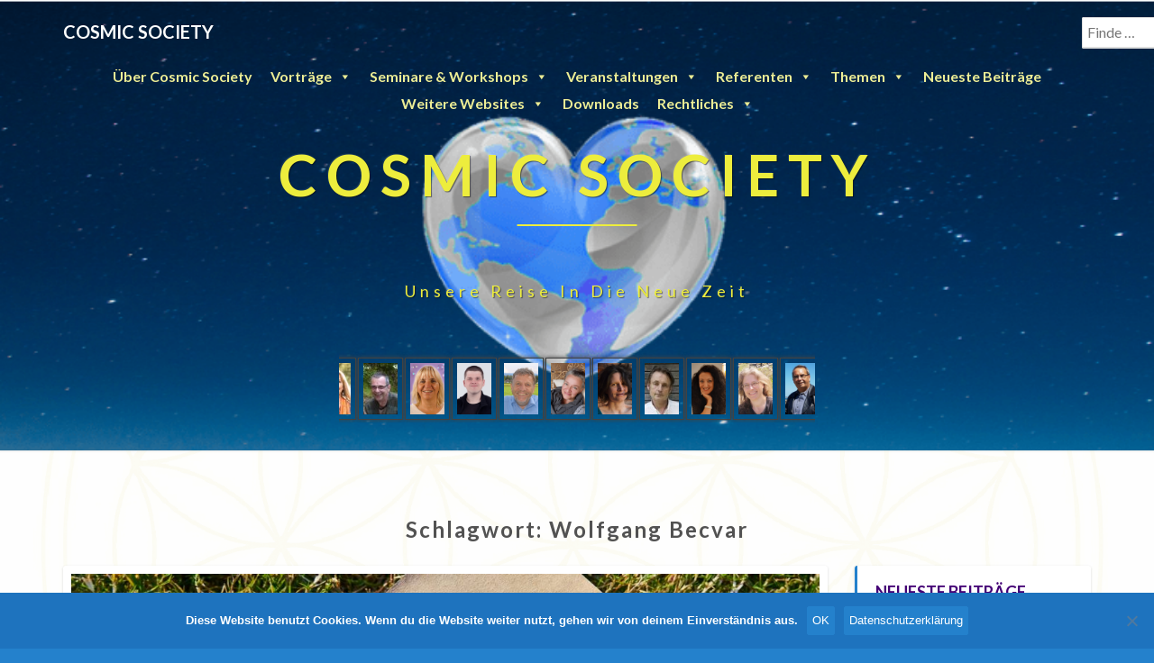

--- FILE ---
content_type: text/html; charset=UTF-8
request_url: https://cosmic-society.net/tag/wolfgang-becvar/
body_size: 30216
content:
<!DOCTYPE html>
<html xmlns="http://www.w3.org/1999/xhtml" lang="de">
<head>
  <meta charset="UTF-8" />
  <meta name="viewport" content="width=device-width" />
  <link rel="profile" href="http://gmpg.org/xfn/11" />
  <link rel="pingback" href="https://cosmic-society.net/xmlrpc.php" />

  <title>Wolfgang Becvar &#8211; Cosmic Society</title>
<meta name='robots' content='max-image-preview:large' />
<link rel='dns-prefetch' href='//fonts.googleapis.com' />
<link rel="alternate" type="application/rss+xml" title="Cosmic Society &raquo; Feed" href="https://cosmic-society.net/feed/" />
<link rel="alternate" type="application/rss+xml" title="Cosmic Society &raquo; Kommentar-Feed" href="https://cosmic-society.net/comments/feed/" />
<link rel="alternate" type="application/rss+xml" title="Cosmic Society &raquo; Wolfgang Becvar Schlagwort-Feed" href="https://cosmic-society.net/tag/wolfgang-becvar/feed/" />
<style id='wp-img-auto-sizes-contain-inline-css' type='text/css'>
img:is([sizes=auto i],[sizes^="auto," i]){contain-intrinsic-size:3000px 1500px}
/*# sourceURL=wp-img-auto-sizes-contain-inline-css */
</style>
<link rel='stylesheet' id='formidable-css' href='https://cosmic-society.net/wp-content/plugins/formidable/css/formidableforms.css?ver=121052' type='text/css' media='all' />
<style id='wp-emoji-styles-inline-css' type='text/css'>

	img.wp-smiley, img.emoji {
		display: inline !important;
		border: none !important;
		box-shadow: none !important;
		height: 1em !important;
		width: 1em !important;
		margin: 0 0.07em !important;
		vertical-align: -0.1em !important;
		background: none !important;
		padding: 0 !important;
	}
/*# sourceURL=wp-emoji-styles-inline-css */
</style>
<link rel='stylesheet' id='wp-block-library-css' href='https://cosmic-society.net/wp-includes/css/dist/block-library/style.min.css?ver=6.9' type='text/css' media='all' />
<style id='classic-theme-styles-inline-css' type='text/css'>
/*! This file is auto-generated */
.wp-block-button__link{color:#fff;background-color:#32373c;border-radius:9999px;box-shadow:none;text-decoration:none;padding:calc(.667em + 2px) calc(1.333em + 2px);font-size:1.125em}.wp-block-file__button{background:#32373c;color:#fff;text-decoration:none}
/*# sourceURL=/wp-includes/css/classic-themes.min.css */
</style>
<link rel='stylesheet' id='wp-components-css' href='https://cosmic-society.net/wp-includes/css/dist/components/style.min.css?ver=6.9' type='text/css' media='all' />
<link rel='stylesheet' id='wptelegram_widget-blocks-0-css' href='https://cosmic-society.net/wp-content/plugins/wptelegram-widget/assets/build/dist/blocks-C9ogPNk6.css' type='text/css' media='all' />
<style id='wptelegram_widget-blocks-0-inline-css' type='text/css'>
:root {--wptelegram-widget-join-link-bg-color: #389ce9;--wptelegram-widget-join-link-color: #fff}
/*# sourceURL=wptelegram_widget-blocks-0-inline-css */
</style>
<link rel='stylesheet' id='wptelegram_widget-public-0-css' href='https://cosmic-society.net/wp-content/plugins/wptelegram-widget/assets/build/dist/public-DEib7km8.css' type='text/css' media='all' />
<style id='global-styles-inline-css' type='text/css'>
:root{--wp--preset--aspect-ratio--square: 1;--wp--preset--aspect-ratio--4-3: 4/3;--wp--preset--aspect-ratio--3-4: 3/4;--wp--preset--aspect-ratio--3-2: 3/2;--wp--preset--aspect-ratio--2-3: 2/3;--wp--preset--aspect-ratio--16-9: 16/9;--wp--preset--aspect-ratio--9-16: 9/16;--wp--preset--color--black: #000000;--wp--preset--color--cyan-bluish-gray: #abb8c3;--wp--preset--color--white: #ffffff;--wp--preset--color--pale-pink: #f78da7;--wp--preset--color--vivid-red: #cf2e2e;--wp--preset--color--luminous-vivid-orange: #ff6900;--wp--preset--color--luminous-vivid-amber: #fcb900;--wp--preset--color--light-green-cyan: #7bdcb5;--wp--preset--color--vivid-green-cyan: #00d084;--wp--preset--color--pale-cyan-blue: #8ed1fc;--wp--preset--color--vivid-cyan-blue: #0693e3;--wp--preset--color--vivid-purple: #9b51e0;--wp--preset--gradient--vivid-cyan-blue-to-vivid-purple: linear-gradient(135deg,rgb(6,147,227) 0%,rgb(155,81,224) 100%);--wp--preset--gradient--light-green-cyan-to-vivid-green-cyan: linear-gradient(135deg,rgb(122,220,180) 0%,rgb(0,208,130) 100%);--wp--preset--gradient--luminous-vivid-amber-to-luminous-vivid-orange: linear-gradient(135deg,rgb(252,185,0) 0%,rgb(255,105,0) 100%);--wp--preset--gradient--luminous-vivid-orange-to-vivid-red: linear-gradient(135deg,rgb(255,105,0) 0%,rgb(207,46,46) 100%);--wp--preset--gradient--very-light-gray-to-cyan-bluish-gray: linear-gradient(135deg,rgb(238,238,238) 0%,rgb(169,184,195) 100%);--wp--preset--gradient--cool-to-warm-spectrum: linear-gradient(135deg,rgb(74,234,220) 0%,rgb(151,120,209) 20%,rgb(207,42,186) 40%,rgb(238,44,130) 60%,rgb(251,105,98) 80%,rgb(254,248,76) 100%);--wp--preset--gradient--blush-light-purple: linear-gradient(135deg,rgb(255,206,236) 0%,rgb(152,150,240) 100%);--wp--preset--gradient--blush-bordeaux: linear-gradient(135deg,rgb(254,205,165) 0%,rgb(254,45,45) 50%,rgb(107,0,62) 100%);--wp--preset--gradient--luminous-dusk: linear-gradient(135deg,rgb(255,203,112) 0%,rgb(199,81,192) 50%,rgb(65,88,208) 100%);--wp--preset--gradient--pale-ocean: linear-gradient(135deg,rgb(255,245,203) 0%,rgb(182,227,212) 50%,rgb(51,167,181) 100%);--wp--preset--gradient--electric-grass: linear-gradient(135deg,rgb(202,248,128) 0%,rgb(113,206,126) 100%);--wp--preset--gradient--midnight: linear-gradient(135deg,rgb(2,3,129) 0%,rgb(40,116,252) 100%);--wp--preset--font-size--small: 13px;--wp--preset--font-size--medium: 20px;--wp--preset--font-size--large: 36px;--wp--preset--font-size--x-large: 42px;--wp--preset--spacing--20: 0.44rem;--wp--preset--spacing--30: 0.67rem;--wp--preset--spacing--40: 1rem;--wp--preset--spacing--50: 1.5rem;--wp--preset--spacing--60: 2.25rem;--wp--preset--spacing--70: 3.38rem;--wp--preset--spacing--80: 5.06rem;--wp--preset--shadow--natural: 6px 6px 9px rgba(0, 0, 0, 0.2);--wp--preset--shadow--deep: 12px 12px 50px rgba(0, 0, 0, 0.4);--wp--preset--shadow--sharp: 6px 6px 0px rgba(0, 0, 0, 0.2);--wp--preset--shadow--outlined: 6px 6px 0px -3px rgb(255, 255, 255), 6px 6px rgb(0, 0, 0);--wp--preset--shadow--crisp: 6px 6px 0px rgb(0, 0, 0);}:where(.is-layout-flex){gap: 0.5em;}:where(.is-layout-grid){gap: 0.5em;}body .is-layout-flex{display: flex;}.is-layout-flex{flex-wrap: wrap;align-items: center;}.is-layout-flex > :is(*, div){margin: 0;}body .is-layout-grid{display: grid;}.is-layout-grid > :is(*, div){margin: 0;}:where(.wp-block-columns.is-layout-flex){gap: 2em;}:where(.wp-block-columns.is-layout-grid){gap: 2em;}:where(.wp-block-post-template.is-layout-flex){gap: 1.25em;}:where(.wp-block-post-template.is-layout-grid){gap: 1.25em;}.has-black-color{color: var(--wp--preset--color--black) !important;}.has-cyan-bluish-gray-color{color: var(--wp--preset--color--cyan-bluish-gray) !important;}.has-white-color{color: var(--wp--preset--color--white) !important;}.has-pale-pink-color{color: var(--wp--preset--color--pale-pink) !important;}.has-vivid-red-color{color: var(--wp--preset--color--vivid-red) !important;}.has-luminous-vivid-orange-color{color: var(--wp--preset--color--luminous-vivid-orange) !important;}.has-luminous-vivid-amber-color{color: var(--wp--preset--color--luminous-vivid-amber) !important;}.has-light-green-cyan-color{color: var(--wp--preset--color--light-green-cyan) !important;}.has-vivid-green-cyan-color{color: var(--wp--preset--color--vivid-green-cyan) !important;}.has-pale-cyan-blue-color{color: var(--wp--preset--color--pale-cyan-blue) !important;}.has-vivid-cyan-blue-color{color: var(--wp--preset--color--vivid-cyan-blue) !important;}.has-vivid-purple-color{color: var(--wp--preset--color--vivid-purple) !important;}.has-black-background-color{background-color: var(--wp--preset--color--black) !important;}.has-cyan-bluish-gray-background-color{background-color: var(--wp--preset--color--cyan-bluish-gray) !important;}.has-white-background-color{background-color: var(--wp--preset--color--white) !important;}.has-pale-pink-background-color{background-color: var(--wp--preset--color--pale-pink) !important;}.has-vivid-red-background-color{background-color: var(--wp--preset--color--vivid-red) !important;}.has-luminous-vivid-orange-background-color{background-color: var(--wp--preset--color--luminous-vivid-orange) !important;}.has-luminous-vivid-amber-background-color{background-color: var(--wp--preset--color--luminous-vivid-amber) !important;}.has-light-green-cyan-background-color{background-color: var(--wp--preset--color--light-green-cyan) !important;}.has-vivid-green-cyan-background-color{background-color: var(--wp--preset--color--vivid-green-cyan) !important;}.has-pale-cyan-blue-background-color{background-color: var(--wp--preset--color--pale-cyan-blue) !important;}.has-vivid-cyan-blue-background-color{background-color: var(--wp--preset--color--vivid-cyan-blue) !important;}.has-vivid-purple-background-color{background-color: var(--wp--preset--color--vivid-purple) !important;}.has-black-border-color{border-color: var(--wp--preset--color--black) !important;}.has-cyan-bluish-gray-border-color{border-color: var(--wp--preset--color--cyan-bluish-gray) !important;}.has-white-border-color{border-color: var(--wp--preset--color--white) !important;}.has-pale-pink-border-color{border-color: var(--wp--preset--color--pale-pink) !important;}.has-vivid-red-border-color{border-color: var(--wp--preset--color--vivid-red) !important;}.has-luminous-vivid-orange-border-color{border-color: var(--wp--preset--color--luminous-vivid-orange) !important;}.has-luminous-vivid-amber-border-color{border-color: var(--wp--preset--color--luminous-vivid-amber) !important;}.has-light-green-cyan-border-color{border-color: var(--wp--preset--color--light-green-cyan) !important;}.has-vivid-green-cyan-border-color{border-color: var(--wp--preset--color--vivid-green-cyan) !important;}.has-pale-cyan-blue-border-color{border-color: var(--wp--preset--color--pale-cyan-blue) !important;}.has-vivid-cyan-blue-border-color{border-color: var(--wp--preset--color--vivid-cyan-blue) !important;}.has-vivid-purple-border-color{border-color: var(--wp--preset--color--vivid-purple) !important;}.has-vivid-cyan-blue-to-vivid-purple-gradient-background{background: var(--wp--preset--gradient--vivid-cyan-blue-to-vivid-purple) !important;}.has-light-green-cyan-to-vivid-green-cyan-gradient-background{background: var(--wp--preset--gradient--light-green-cyan-to-vivid-green-cyan) !important;}.has-luminous-vivid-amber-to-luminous-vivid-orange-gradient-background{background: var(--wp--preset--gradient--luminous-vivid-amber-to-luminous-vivid-orange) !important;}.has-luminous-vivid-orange-to-vivid-red-gradient-background{background: var(--wp--preset--gradient--luminous-vivid-orange-to-vivid-red) !important;}.has-very-light-gray-to-cyan-bluish-gray-gradient-background{background: var(--wp--preset--gradient--very-light-gray-to-cyan-bluish-gray) !important;}.has-cool-to-warm-spectrum-gradient-background{background: var(--wp--preset--gradient--cool-to-warm-spectrum) !important;}.has-blush-light-purple-gradient-background{background: var(--wp--preset--gradient--blush-light-purple) !important;}.has-blush-bordeaux-gradient-background{background: var(--wp--preset--gradient--blush-bordeaux) !important;}.has-luminous-dusk-gradient-background{background: var(--wp--preset--gradient--luminous-dusk) !important;}.has-pale-ocean-gradient-background{background: var(--wp--preset--gradient--pale-ocean) !important;}.has-electric-grass-gradient-background{background: var(--wp--preset--gradient--electric-grass) !important;}.has-midnight-gradient-background{background: var(--wp--preset--gradient--midnight) !important;}.has-small-font-size{font-size: var(--wp--preset--font-size--small) !important;}.has-medium-font-size{font-size: var(--wp--preset--font-size--medium) !important;}.has-large-font-size{font-size: var(--wp--preset--font-size--large) !important;}.has-x-large-font-size{font-size: var(--wp--preset--font-size--x-large) !important;}
:where(.wp-block-post-template.is-layout-flex){gap: 1.25em;}:where(.wp-block-post-template.is-layout-grid){gap: 1.25em;}
:where(.wp-block-term-template.is-layout-flex){gap: 1.25em;}:where(.wp-block-term-template.is-layout-grid){gap: 1.25em;}
:where(.wp-block-columns.is-layout-flex){gap: 2em;}:where(.wp-block-columns.is-layout-grid){gap: 2em;}
:root :where(.wp-block-pullquote){font-size: 1.5em;line-height: 1.6;}
/*# sourceURL=global-styles-inline-css */
</style>
<link rel='stylesheet' id='cookie-notice-front-css' href='https://cosmic-society.net/wp-content/plugins/cookie-notice/css/front.min.css?ver=2.5.11' type='text/css' media='all' />
<link rel='stylesheet' id='events-manager-css' href='https://cosmic-society.net/wp-content/plugins/events-manager/includes/css/events_manager.css?ver=5.99912' type='text/css' media='all' />
<link rel='stylesheet' id='events-manager-pro-css' href='https://cosmic-society.net/wp-content/plugins/events-manager-pro/includes/css/events-manager-pro.css?ver=2.7' type='text/css' media='all' />
<link rel='stylesheet' id='megamenu-css' href='https://cosmic-society.net/wp-content/uploads/maxmegamenu/style.css?ver=155967' type='text/css' media='all' />
<link rel='stylesheet' id='dashicons-css' href='https://cosmic-society.net/wp-includes/css/dashicons.min.css?ver=6.9' type='text/css' media='all' />
<link rel='stylesheet' id='bootstrap-css' href='https://cosmic-society.net/wp-content/themes/lighthouse/css/bootstrap.css?ver=6.9' type='text/css' media='all' />
<link rel='stylesheet' id='lighthouse-style-css' href='https://cosmic-society.net/wp-content/themes/lighthouse/style.css?ver=6.9' type='text/css' media='all' />
<style id='lighthouse-style-inline-css' type='text/css'>
	/* Color Scheme */

	/* Accent Color */

	a:active,
	a:hover,
	a:focus {
		color: #2481cc;
	}

	.navbar-default .navbar-nav > li > a:hover, .navbar-default .navbar-nav > li > a:focus {
		color: #2481cc;
	}

	.navbar-default .navbar-toggle:hover, .navbar-default .navbar-toggle:focus {
		background-color: #2481cc;
		background: #2481cc;
		border-color:#2481cc;
	}

	.navbar-default .navbar-nav > .active > a, .navbar-default .navbar-nav > .active > a:hover, .navbar-default .navbar-nav > .active > a:focus {
		color: #2481cc !important;			
	}

	.dropdown-menu > .active > a, .dropdown-menu > .active > a:hover, .dropdown-menu > .active > a:focus {	    
		background-color: #2481cc;
	}
	.btn, .btn-default:visited, .btn-default:active:hover, .btn-default.active:hover, .btn-default:active:focus, .btn-default.active:focus, .btn-default:active.focus, .btn-default.active.focus {
		background: #2481cc;
	}

	.navbar-default .navbar-nav > .open > a, .navbar-default .navbar-nav > .open > a:hover, .navbar-default .navbar-nav > .open > a:focus {
		color: #2481cc;
	}
	.cat-links a, .tags-links a {
		color: #2481cc;
	}
	.navbar-default .navbar-nav > li > .dropdown-menu > li > a:hover,
	.navbar-default .navbar-nav > li > .dropdown-menu > li > a:focus {
		color: #fff;
		background-color: #2481cc;
	}
	h5.entry-date a:hover {
		color: #2481cc;
	}

	 #respond input#submit {
	background-color: #2481cc;
	background: #2481cc;
}
.navbar-default .navbar-nav .open .dropdown-menu > .active > a, .navbar-default .navbar-nav .open .dropdown-menu > .active > a:hover, .navbar-default .navbar-nav .open .dropdown-menu > .active > a:focus {
	background-color: #fff;

}
.top-widgets h3:after {
	display: block;
	max-width: 60px;
	background:  #2481cc;
	height: 3px;
	content: ' ';
	margin: 0 auto;
	margin-top: 10px;
}
.bottom-widgets h3:after {
	display: block;
	max-width: 60px;
	background:  #2481cc;
	height: 3px;
	content: ' ';
	margin: 0 auto;
	margin-top: 10px;
}
button:hover, button, button:active, button:focus {
	border: 1px solid #2481cc;
	background-color:#2481cc;
	background:#2481cc;
}
.dropdown-menu .current-menu-item.current_page_item a, .dropdown-menu .current-menu-item.current_page_item a:hover, .dropdown-menu .current-menu-item.current_page_item a:active, .dropdown-menu .current-menu-item.current_page_item a:focus {
	background: #2481cc !important;
	color:#fff !important
}
@media (max-width: 767px) {
	.navbar-default .navbar-nav .open .dropdown-menu > li > a:hover {
		background-color: #2481cc;
		color: #fff;
	}
}
blockquote {
	border-left: 5px solid #2481cc;
}
.sticky-post{
	background: #2481cc;
	color:white;
}

.entry-title a:hover,
.entry-title a:focus{
	color: #2481cc;
}

.entry-header .entry-meta::after{
	background: #2481cc;
}

.post-password-form input[type="submit"], .post-password-form input[type="submit"]:hover, .post-password-form input[type="submit"]:focus, .post-password-form input[type="submit"]:active {
	background-color: #2481cc;

}

.fa {
	color: #2481cc;
}

.btn-default{
	border-bottom: 1px solid #2481cc;
}

.btn-default:hover, .btn-default:focus{
	border-bottom: 1px solid #2481cc;
	background-color: #2481cc;
}

.nav-previous:hover, .nav-next:hover{
	border: 1px solid #2481cc;
	background-color: #2481cc;
}

.next-post a:hover,.prev-post a:hover{
	color: #2481cc;
}

.posts-navigation .next-post a:hover .fa, .posts-navigation .prev-post a:hover .fa{
	color: #2481cc;
}


#secondary .widget-title {
border-left: 3px solid #2481cc;
}

	#secondary .widget a:hover,
	#secondary .widget a:focus{
color: #2481cc;
}

	#secondary .widget_calendar tbody a {
background-color: #2481cc;
color: #fff;
padding: 0.2em;
}

	#secondary .widget_calendar tbody a:hover{
background-color: #2481cc;
color: #fff;
padding: 0.2em;
}	

/*# sourceURL=lighthouse-style-inline-css */
</style>
<link rel='stylesheet' id='font-awesome-css' href='https://cosmic-society.net/wp-content/plugins/elementor/assets/lib/font-awesome/css/font-awesome.min.css?ver=4.7.0' type='text/css' media='all' />
<link rel='stylesheet' id='lighthousegooglefonts-css' href='//fonts.googleapis.com/css?family=Lato:400,300italic,700,700i|Source+Sans+Pro:400,400italic' type='text/css' media='all' />
<link rel='stylesheet' id='wpforo-widgets-css' href='https://cosmic-society.net/wp-content/plugins/wpforo/themes/2022/widgets.css?ver=2.4.13' type='text/css' media='all' />
<link rel='stylesheet' id='abcfsl-staff-list-css' href='https://cosmic-society.net/wp-content/plugins/abcfolio-staff-list-pro/css/staff-list.css?ver=4.0.9' type='text/css' media='all' />
<link rel='stylesheet' id='abcf_staff_list_search-css' href='https://cosmic-society.net/wp-content/plugins/abcfolio-staff-list-search/css/staff-list-search.css?ver=1.2.2' type='text/css' media='all' />
<link rel='stylesheet' id='rsgd-assets-css' href='https://cosmic-society.net/wp-content/plugins/rays-grid/assets/public/css/assets.css?ver=6.9' type='text/css' media='all' />
<link rel='stylesheet' id='raysgrid-css' href='https://cosmic-society.net/wp-content/plugins/rays-grid/assets/public/css/style.css?ver=6.9' type='text/css' media='all' />
<link rel='stylesheet' id='slick-slider-css' href='https://cosmic-society.net/wp-content/plugins/rays-grid/assets/public/css/vendor/slick.slider.css?ver=6.9' type='text/css' media='all' />
<link rel='stylesheet' id='magnific-popup-css' href='https://cosmic-society.net/wp-content/plugins/rays-grid/assets/public/css/vendor/magnific-popup.css?ver=6.9' type='text/css' media='all' />
<link rel='stylesheet' id='elementor-frontend-css' href='https://cosmic-society.net/wp-content/plugins/elementor/assets/css/frontend.min.css?ver=3.34.2' type='text/css' media='all' />
<link rel='stylesheet' id='eael-general-css' href='https://cosmic-society.net/wp-content/plugins/essential-addons-for-elementor-lite/assets/front-end/css/view/general.min.css?ver=6.5.8' type='text/css' media='all' />
<link rel='stylesheet' id='wpforo-dynamic-style-css' href='https://cosmic-society.net/wp-content/uploads/wpforo/assets/colors.css?ver=2.4.13.a5584ad99baa1460b6084468f1b02934' type='text/css' media='all' />
<script type="text/javascript" src="https://cosmic-society.net/wp-includes/js/jquery/jquery.min.js?ver=3.7.1" id="jquery-core-js"></script>
<script type="text/javascript" src="https://cosmic-society.net/wp-includes/js/jquery/jquery-migrate.min.js?ver=3.4.1" id="jquery-migrate-js"></script>
<script type="text/javascript" id="dbview-js-js-extra">
/* <![CDATA[ */
var dbview = {"ajaxurl":"https://cosmic-society.net/wp-admin/admin-ajax.php","loadingImage":"https://cosmic-society.net/wp-admin/images/loading.gif","tooltips":""};
//# sourceURL=dbview-js-js-extra
/* ]]> */
</script>
<script type="text/javascript" src="https://cosmic-society.net/wp-content/plugins/dbview/dbview.js?ver=6.9" id="dbview-js-js"></script>
<script type="text/javascript" id="cookie-notice-front-js-before">
/* <![CDATA[ */
var cnArgs = {"ajaxUrl":"https:\/\/cosmic-society.net\/wp-admin\/admin-ajax.php","nonce":"bfa5b05d76","hideEffect":"fade","position":"bottom","onScroll":false,"onScrollOffset":100,"onClick":false,"cookieName":"cookie_notice_accepted","cookieTime":7862400,"cookieTimeRejected":2592000,"globalCookie":false,"redirection":false,"cache":false,"revokeCookies":false,"revokeCookiesOpt":"automatic"};

//# sourceURL=cookie-notice-front-js-before
/* ]]> */
</script>
<script type="text/javascript" src="https://cosmic-society.net/wp-content/plugins/cookie-notice/js/front.min.js?ver=2.5.11" id="cookie-notice-front-js"></script>
<script type="text/javascript" src="https://cosmic-society.net/wp-includes/js/jquery/ui/core.min.js?ver=1.13.3" id="jquery-ui-core-js"></script>
<script type="text/javascript" src="https://cosmic-society.net/wp-includes/js/jquery/ui/mouse.min.js?ver=1.13.3" id="jquery-ui-mouse-js"></script>
<script type="text/javascript" src="https://cosmic-society.net/wp-includes/js/jquery/ui/sortable.min.js?ver=1.13.3" id="jquery-ui-sortable-js"></script>
<script type="text/javascript" src="https://cosmic-society.net/wp-includes/js/jquery/ui/datepicker.min.js?ver=1.13.3" id="jquery-ui-datepicker-js"></script>
<script type="text/javascript" id="jquery-ui-datepicker-js-after">
/* <![CDATA[ */
jQuery(function(jQuery){jQuery.datepicker.setDefaults({"closeText":"Schlie\u00dfen","currentText":"Heute","monthNames":["Januar","Februar","M\u00e4rz","April","Mai","Juni","Juli","August","September","Oktober","November","Dezember"],"monthNamesShort":["Jan.","Feb.","M\u00e4rz","Apr.","Mai","Juni","Juli","Aug.","Sep.","Okt.","Nov.","Dez."],"nextText":"Weiter","prevText":"Zur\u00fcck","dayNames":["Sonntag","Montag","Dienstag","Mittwoch","Donnerstag","Freitag","Samstag"],"dayNamesShort":["So.","Mo.","Di.","Mi.","Do.","Fr.","Sa."],"dayNamesMin":["S","M","D","M","D","F","S"],"dateFormat":"d. MM yy","firstDay":1,"isRTL":false});});
//# sourceURL=jquery-ui-datepicker-js-after
/* ]]> */
</script>
<script type="text/javascript" src="https://cosmic-society.net/wp-includes/js/jquery/ui/menu.min.js?ver=1.13.3" id="jquery-ui-menu-js"></script>
<script type="text/javascript" src="https://cosmic-society.net/wp-includes/js/dist/dom-ready.min.js?ver=f77871ff7694fffea381" id="wp-dom-ready-js"></script>
<script type="text/javascript" src="https://cosmic-society.net/wp-includes/js/dist/hooks.min.js?ver=dd5603f07f9220ed27f1" id="wp-hooks-js"></script>
<script type="text/javascript" src="https://cosmic-society.net/wp-includes/js/dist/i18n.min.js?ver=c26c3dc7bed366793375" id="wp-i18n-js"></script>
<script type="text/javascript" id="wp-i18n-js-after">
/* <![CDATA[ */
wp.i18n.setLocaleData( { 'text direction\u0004ltr': [ 'ltr' ] } );
//# sourceURL=wp-i18n-js-after
/* ]]> */
</script>
<script type="text/javascript" id="wp-a11y-js-translations">
/* <![CDATA[ */
( function( domain, translations ) {
	var localeData = translations.locale_data[ domain ] || translations.locale_data.messages;
	localeData[""].domain = domain;
	wp.i18n.setLocaleData( localeData, domain );
} )( "default", {"translation-revision-date":"2026-01-20 17:38:03+0000","generator":"GlotPress\/4.0.3","domain":"messages","locale_data":{"messages":{"":{"domain":"messages","plural-forms":"nplurals=2; plural=n != 1;","lang":"de"},"Notifications":["Benachrichtigungen"]}},"comment":{"reference":"wp-includes\/js\/dist\/a11y.js"}} );
//# sourceURL=wp-a11y-js-translations
/* ]]> */
</script>
<script type="text/javascript" src="https://cosmic-society.net/wp-includes/js/dist/a11y.min.js?ver=cb460b4676c94bd228ed" id="wp-a11y-js"></script>
<script type="text/javascript" src="https://cosmic-society.net/wp-includes/js/jquery/ui/autocomplete.min.js?ver=1.13.3" id="jquery-ui-autocomplete-js"></script>
<script type="text/javascript" src="https://cosmic-society.net/wp-includes/js/jquery/ui/resizable.min.js?ver=1.13.3" id="jquery-ui-resizable-js"></script>
<script type="text/javascript" src="https://cosmic-society.net/wp-includes/js/jquery/ui/draggable.min.js?ver=1.13.3" id="jquery-ui-draggable-js"></script>
<script type="text/javascript" src="https://cosmic-society.net/wp-includes/js/jquery/ui/controlgroup.min.js?ver=1.13.3" id="jquery-ui-controlgroup-js"></script>
<script type="text/javascript" src="https://cosmic-society.net/wp-includes/js/jquery/ui/checkboxradio.min.js?ver=1.13.3" id="jquery-ui-checkboxradio-js"></script>
<script type="text/javascript" src="https://cosmic-society.net/wp-includes/js/jquery/ui/button.min.js?ver=1.13.3" id="jquery-ui-button-js"></script>
<script type="text/javascript" src="https://cosmic-society.net/wp-includes/js/jquery/ui/dialog.min.js?ver=1.13.3" id="jquery-ui-dialog-js"></script>
<script type="text/javascript" id="events-manager-js-extra">
/* <![CDATA[ */
var EM = {"ajaxurl":"https://cosmic-society.net/wp-admin/admin-ajax.php","locationajaxurl":"https://cosmic-society.net/wp-admin/admin-ajax.php?action=locations_search","firstDay":"1","locale":"de","dateFormat":"dd.mm.yy","ui_css":"https://cosmic-society.net/wp-content/plugins/events-manager/includes/css/jquery-ui.min.css","show24hours":"1","is_ssl":"1","bookingInProgress":"Bitte warte, w\u00e4hrend die Buchung abgeschickt wird.","tickets_save":"Ticket speichern","bookingajaxurl":"https://cosmic-society.net/wp-admin/admin-ajax.php","bookings_export_save":"Buchungen exportieren","bookings_settings_save":"Einstellungen speichern","booking_delete":"Bist du dir sicher, dass du es l\u00f6schen m\u00f6chtest?","booking_offset":"30","bb_full":"Veranstaltung ausverkauft","bb_book":"Jetzt buchen","bb_booking":"Buche ...","bb_booked":"Buchung abgesendet","bb_error":"Buchung Fehler. Nochmal versuchen?","bb_cancel":"Stornieren","bb_canceling":"Stornieren ...","bb_cancelled":"Abgesagt","bb_cancel_error":"Stornierung Fehler. Nochmal versuchen?","txt_search":"Suche","txt_searching":"Suche...","txt_loading":"Wird geladen...","cache":""};
//# sourceURL=events-manager-js-extra
/* ]]> */
</script>
<script type="text/javascript" src="https://cosmic-society.net/wp-content/plugins/events-manager/includes/js/events-manager.js?ver=5.99912" id="events-manager-js"></script>
<script type="text/javascript" src="https://cosmic-society.net/wp-content/plugins/events-manager-pro/includes/js/events-manager-pro.js?ver=2.7" id="events-manager-pro-js"></script>
<link rel="https://api.w.org/" href="https://cosmic-society.net/wp-json/" /><link rel="alternate" title="JSON" type="application/json" href="https://cosmic-society.net/wp-json/wp/v2/tags/308" /><link rel="EditURI" type="application/rsd+xml" title="RSD" href="https://cosmic-society.net/xmlrpc.php?rsd" />
<meta name="generator" content="WordPress 6.9" />
		<style type="text/css">
			.em-coupon-code { width:150px; }
			#em-coupon-loading { display:inline-block; width:16px; height: 16px; margin-left:4px; background:url(https://cosmic-society.net/wp-content/plugins/events-manager-pro/includes/images/spinner.gif)}
			.em-coupon-message { display:inline-block; margin:5px 0px 0px 105px; text-indent:22px; }
			.em-coupon-success { color:green; background:url(https://cosmic-society.net/wp-content/plugins/events-manager-pro/includes/images/success.png) 0px 0px no-repeat }
			.em-coupon-error { color:red; background:url(https://cosmic-society.net/wp-content/plugins/events-manager-pro/includes/images/error.png) 0px 0px no-repeat }
			.em-cart-coupons-form .em-coupon-message{ margin:5px 0px 0px 0px; }
			#em-coupon-loading { margin-right:4px; }	
		</style>
		
	<style type="text/css">
	.site-header { background: #f5f5f5; }
	.footer-widgets h3 { color: ; }
	.site-footer { background: ; }
	.footer-widget-wrapper { background: ; }
	.row.site-info { color: ; }
	#secondary h3.widget-title, #secondary h4.widget-title { color: #440075; }
	#secondary .widget { background: #ffffff; }
	#secondary .widget a { color: #440075; }
	#secondary .widget li { border-color: #dddddd; }
   	.site-description, .site-title { color: ; }
	.site-title::after{ background-color: ; }
   	.site-description, .site-title { color: #eded3d; }
	.site-title::after{ background-color: #eded3d; }	
	.navbar-default { background-color: ; }
	.navbar-default .navbar-nav>li>a { color: ; }
	.navbar-default .navbar-brand { color: ; }
	h1.entry-title, .entry-header .entry-title a { color: #440075; }
	.entry-content, .entry-summary { color: #000000; }
	h5.entry-date, h5.entry-date a { color: #cdb7e2; }
	.top-widgets { background: #ffffff; }
	.top-widgets h3 { color: #440075; }
	.top-widgets, .top-widgets p { color: #cdb7e2; }
	.bottom-widgets { background: #440075; }
	.bottom-widgets h3 { color: #440075; }
	.bottom-widgets, .bottom-widgets p { color: #440075; }

	</style>
	<meta name="generator" content="Elementor 3.34.2; settings: css_print_method-external, google_font-enabled, font_display-auto">

<!-- BEGIN Clicky Analytics v2.2.4 Tracking - https://wordpress.org/plugins/clicky-analytics/ -->
<script type="text/javascript">
  var clicky_custom = clicky_custom || {};
  clicky_custom.outbound_pattern = ['/go/','/out/'];
</script>

<script async src="//static.getclicky.com/101266294.js"></script>

<!-- END Clicky Analytics v2.2.4 Tracking -->

			<style>
				.e-con.e-parent:nth-of-type(n+4):not(.e-lazyloaded):not(.e-no-lazyload),
				.e-con.e-parent:nth-of-type(n+4):not(.e-lazyloaded):not(.e-no-lazyload) * {
					background-image: none !important;
				}
				@media screen and (max-height: 1024px) {
					.e-con.e-parent:nth-of-type(n+3):not(.e-lazyloaded):not(.e-no-lazyload),
					.e-con.e-parent:nth-of-type(n+3):not(.e-lazyloaded):not(.e-no-lazyload) * {
						background-image: none !important;
					}
				}
				@media screen and (max-height: 640px) {
					.e-con.e-parent:nth-of-type(n+2):not(.e-lazyloaded):not(.e-no-lazyload),
					.e-con.e-parent:nth-of-type(n+2):not(.e-lazyloaded):not(.e-no-lazyload) * {
						background-image: none !important;
					}
				}
			</style>
				<style type="text/css" id="lighthouse-header-css">
					.site-header {
					background: url(https://cosmic-society.net/wp-content/uploads/2020/02/Cosmic-Society-Header-Webseite-.png) no-repeat scroll top;
											background-size: cover;
						height: 500px
									}

				@media (min-width: 768px) and (max-width: 1024px){
					.site-header {
													background-size: cover;
							height: 350px;
										
					}
				}

				@media (max-width: 767px) {
					.site-header {
													background-size: cover;
							height: 300px;
										
					}
				}
				@media (max-width: 359px) {
					.site-header {
													background-size: cover;
							height: 200px;
												
					}
					
				}
				.site-header{
					-webkit-box-shadow: 0px 0px 2px 1px rgba(182,182,182,0.3);
			    	-moz-box-shadow: 0px 0px 2px 1px rgba(182,182,182,0.3);
			    	-o-box-shadow: 0px 0px 2px 1px rgba(182,182,182,0.3);
			    	box-shadow: 0px 0px 2px 1px rgba(182,182,182,0.3);
				}
  
	
	</style>
	<style type="text/css" id="custom-background-css">
body.custom-background { background-color: #2481cc; background-image: url("https://cosmic-society.net/wp-content/uploads/2018/01/flower-of-life.png"); background-position: left top; background-size: cover; background-repeat: no-repeat; background-attachment: fixed; }
</style>
	<link rel="icon" href="https://cosmic-society.net/wp-content/uploads/2018/09/cropped-CS-Logo-32x32.png" sizes="32x32" />
<link rel="icon" href="https://cosmic-society.net/wp-content/uploads/2018/09/cropped-CS-Logo-192x192.png" sizes="192x192" />
<link rel="apple-touch-icon" href="https://cosmic-society.net/wp-content/uploads/2018/09/cropped-CS-Logo-180x180.png" />
<meta name="msapplication-TileImage" content="https://cosmic-society.net/wp-content/uploads/2018/09/cropped-CS-Logo-270x270.png" />
		<style type="text/css" id="wp-custom-css">
			.entry-title
{text-transform: none;}

.events-table th.event-description {
    width: 50% !important;
}

/* Events Manager - Beginn */
.events-table th.event-description {
    width: 50% !important;
}

a.em-button {
	background:#2481cc;
	color:#FFF;
	border:1px solid #CCC;
}	

input.em-booking-submit {
	background:#2481cc;
	color:#FFF;
	border:1px solid #CCC;
}	

input.button {
	background:#2481cc;
	color:#FFF;
	border:1px solid #CCC;	
}

input.button-primary {
	background:#2481cc;
	color:#FFF;
	border:1px solid #CCC;	
}

div.time-picker {
	visibility: hidden;
}

input#doaction2.button-secondary.action {
	background:#2481cc;
	color:#FFF;
	border:1px solid #CCC;		
}

div#event-categories-all.tabs-panel{
	margin-top: 20px;
}

p.ms-global-categories {
	border: 1px solid #ddd;
	padding-left: 20px;
}
div.inside.location-form-where {
	width: 200%;
}
div#wp-em-editor-content-media-buttons.wp-media-buttons {
	visibility:hidden;
}
td.eventful {
	background-color: #eded3d;
}
td.month_name {
	background-color:#2481cc;
	color:#ffffff;
}
.em-booking-form label {
	width: 200px;
}
/* Events Manager - Ende */

.hw-widget {
	position: fixed;
	width: 180px;
	top: 19px;
	left: 1200px;
}

@media (max-width: 768px) {
.hw-widget {
	position: fixed;
	width: 180px;
	top: 19px;
	left: 200px;
}
}

@media (max-width: 600px) {
.hw-widget {
	position: fixed;
	width: 180px;
	top: 19px;
	left: 200px;
}
}

/* ##### DROPDOWN MENU WIDTH ##### */

.nav li ul {
   width: 480px !important; /* Width of the dropdown menu */
}

.nav li li ul {
   left: 480px !important; /* Use the same size as above */
}

#top-menu li li a {
   width: 440px; /* Make this 40 less then the width of the dropdown menu */
}

/* CSS-Styles für Staff List Pro */
.CSBlue {color: #2481CC;}
.CSViolett {color: #440075;}
.CSYellow {color: #eded3d;}
.CSBlack {color: #000000;}

.CSBorderViolett {
	border-color: #440075;
	border-width: 1px;
	border-style: solid;
	}
.CSBorderGrey1 {
	border-color: #e5e5e5;
	border-width: 1px;
	border-style: solid;
	}

/* Rays-Grid - Slider 
.slick-slider {display: none;}
.slick-slider.slick-initialized {display: block;} */


/* Referenten-Slider */
.bx-viewport {
	margin-top: 370px;
}

/* Supermailer-Plugin */
.wpsmnl_form_btn 
  {background-color: #2481cc}

#frm_show_form-2.widget.widget_frm_show_form {padding: 10px}
#frm_show_form-2.widget.widget_frm_show_form {margin-bottom: 1em}

#wpsmnlnl.widget.wpsmnl_subscribe {padding: 10px;
}
#wpsmnlnl.widget.wpsmnl_subscribe {margin-bottom: 1em}

/* Liste der Referenten */
.pmeta {
	visibility: hidden;
}
.caption {
	height: 10px;
}

.list-groupupdate-item-heading {
	text-align: center;
}

aside#text-2.widget.widget_text {
	padding-top: 1px;
	padding-bottom: 0px;
}
.wp-image-6074.alignleft {
	margin: 5px 5px 5px 0;
}

.div.textwidget {
	margin-bottom: 1px;
	margin-top: 1px;
}

.navbar-default {
    background: #007cba;
}
/* Liste der Referenten Ende */

/* CSS für Cookies */
a.cn-set-cookie.cn-button.cn-button-custom.button {
	color: #1e73be;
	font-weight: bold;
	background-color: white;
}

a.cn-more-info.cn-button.cn-button-custom.button {
	color: #1e73be;
	font-weight: bold;
	background-color: white;
}

.cookie-notice-container {
	font-weight: bold;
}
/* CSS für WP File Download Ende */
		</style>
		<style type="text/css">/** Mega Menu CSS: fs **/</style>
</head>

<body class="archive tag tag-wolfgang-becvar tag-308 custom-background wp-theme-lighthouse cookies-not-set mega-menu-primary group-blog wpf-default wpft- wpf-guest wpfu-group-4 wpf-theme-2022 wpf-is_standalone-0 wpf-boardid-0 is_wpforo_page-0 is_wpforo_url-0 is_wpforo_shortcode_page-0 elementor-default elementor-kit-9306">
  <div id="page" class="hfeed site">
    <header id="masthead"  role="banner">
      <nav class="navbar lh-nav-bg-transform navbar-default navbar-fixed-top navbar-left" role="navigation"> 
        <!-- Brand and toggle get grouped for better mobile display --> 
        <div class="container" id="navigation_menu">
          <div class="navbar-header"> 
                        <button type="button" class="navbar-toggle" data-toggle="collapse" data-target=".navbar-ex1-collapse"> 
              <span class="sr-only">Toggle Navigation</span> 
              <span class="icon-bar"></span> 
              <span class="icon-bar"></span> 
              <span class="icon-bar"></span> 
            </button> 
                        <a href="https://cosmic-society.net/">
              <div class="navbar-brand">Cosmic Society</div>            </a>
          </div> 
          <div id="mega-menu-wrap-primary" class="mega-menu-wrap"><div class="mega-menu-toggle"><div class="mega-toggle-blocks-left"><div class='mega-toggle-block mega-menu-toggle-block mega-toggle-block-1' id='mega-toggle-block-1' tabindex='0'><span class='mega-toggle-label' role='button' aria-expanded='false'><span class='mega-toggle-label-closed'>MENÜ</span><span class='mega-toggle-label-open'>MENÜ</span></span></div></div><div class="mega-toggle-blocks-center"></div><div class="mega-toggle-blocks-right"></div></div><ul id="mega-menu-primary" class="mega-menu max-mega-menu mega-menu-horizontal mega-no-js" data-event="hover" data-effect="fade_up" data-effect-speed="200" data-effect-mobile="slide" data-effect-speed-mobile="200" data-mobile-force-width="body" data-second-click="close" data-document-click="collapse" data-vertical-behaviour="accordion" data-breakpoint="800" data-unbind="false" data-mobile-state="collapse_all" data-mobile-direction="vertical" data-hover-intent-timeout="300" data-hover-intent-interval="100"><li class="mega-menu-item mega-menu-item-type-post_type mega-menu-item-object-page mega-menu-item-home mega-align-bottom-left mega-menu-flyout mega-menu-item-14072" id="mega-menu-item-14072"><a class="mega-menu-link" href="https://cosmic-society.net/" tabindex="0">Über Cosmic Society</a></li><li class="mega-menu-item mega-menu-item-type-custom mega-menu-item-object-custom mega-menu-item-has-children mega-align-bottom-left mega-menu-flyout mega-menu-item-5607" id="mega-menu-item-5607"><a class="mega-menu-link" href="#" aria-expanded="false" tabindex="0">Vorträge<span class="mega-indicator" aria-hidden="true"></span></a>
<ul class="mega-sub-menu">
<li class="mega-menu-item mega-menu-item-type-post_type mega-menu-item-object-page mega-menu-item-3798" id="mega-menu-item-3798"><a class="mega-menu-link" href="https://cosmic-society.net/ausserirdische-zivilisationen-und-ihre-hinterlassenschaft-auf-der-erde/">Vortrag „Außerirdische Zivilisationen und ihre  Hinterlassenschaft auf der Erde“</a></li><li class="mega-menu-item mega-menu-item-type-post_type mega-menu-item-object-page mega-menu-item-3799" id="mega-menu-item-3799"><a class="mega-menu-link" href="https://cosmic-society.net/vortrag-die-welt-der-pyramiden-von-visoko-in-bosnien-bis-gizeh-in-aegypten/">Vortrag „Die Welt der Pyramiden – Von Visoko in Bosnien bis Gizeh in Ägypten“</a></li><li class="mega-menu-item mega-menu-item-type-post_type mega-menu-item-object-page mega-menu-item-3800" id="mega-menu-item-3800"><a class="mega-menu-link" href="https://cosmic-society.net/vortrag-erdstaelle-wege-in-die-unterwelt/">Vortrag „Erdställe – Wege in die Unterwelt“</a></li><li class="mega-menu-item mega-menu-item-type-post_type mega-menu-item-object-page mega-menu-item-3801" id="mega-menu-item-3801"><a class="mega-menu-link" href="https://cosmic-society.net/kosmische-strahlung-und-die-wirkung-auf-unsere-biologie/">Vortrag „Kosmische Strahlung und die Wirkung auf unsere Biologie“</a></li><li class="mega-menu-item mega-menu-item-type-post_type mega-menu-item-object-page mega-menu-item-3802" id="mega-menu-item-3802"><a class="mega-menu-link" href="https://cosmic-society.net/mysterien-der-archaeologie/">Vortrag „Mysterien der Archäologie“</a></li><li class="mega-menu-item mega-menu-item-type-post_type mega-menu-item-object-page mega-menu-item-3804" id="mega-menu-item-3804"><a class="mega-menu-link" href="https://cosmic-society.net/visoko-die-bosnischen-pyramiden/">Vortrag „Visoko – Die Bosnischen Pyramiden“</a></li><li class="mega-menu-item mega-menu-item-type-post_type mega-menu-item-object-page mega-menu-item-3803" id="mega-menu-item-3803"><a class="mega-menu-link" href="https://cosmic-society.net/vortrag-telepathie-die-sprache-des-universums/">Vortrag „Telepathie – Die Sprache des Universums“</a></li></ul>
</li><li class="mega-menu-item mega-menu-item-type-custom mega-menu-item-object-custom mega-menu-item-has-children mega-align-bottom-left mega-menu-flyout mega-menu-item-3797" id="mega-menu-item-3797"><a class="mega-menu-link" href="#" aria-expanded="false" tabindex="0">Seminare & Workshops<span class="mega-indicator" aria-hidden="true"></span></a>
<ul class="mega-sub-menu">
<li class="mega-menu-item mega-menu-item-type-post_type mega-menu-item-object-page mega-menu-item-5608" id="mega-menu-item-5608"><a class="mega-menu-link" href="https://cosmic-society.net/seminar-telepathie-die-sprache-des-universums/">Seminar "Telepathie – Die Sprache des Universums"</a></li><li class="mega-menu-item mega-menu-item-type-post_type mega-menu-item-object-page mega-menu-item-5609" id="mega-menu-item-5609"><a class="mega-menu-link" href="https://cosmic-society.net/seminar-telepathie-die-multidimensionalitaet-des-bewusstseins/">Seminar „Telepathie – Die Multidimensionalität des Bewusstseins“</a></li><li class="mega-menu-item mega-menu-item-type-post_type mega-menu-item-object-page mega-menu-item-5610" id="mega-menu-item-5610"><a class="mega-menu-link" href="https://cosmic-society.net/workshop-der-umgang-mit-rute-und-pendel/">Workshop „Der Umgang mit Rute und Pendel“</a></li></ul>
</li><li class="mega-menu-item mega-menu-item-type-post_type mega-menu-item-object-page mega-menu-item-has-children mega-align-bottom-left mega-menu-flyout mega-menu-item-3806" id="mega-menu-item-3806"><a class="mega-menu-link" href="https://cosmic-society.net/veranstaltungen/" aria-expanded="false" tabindex="0">Veranstaltungen<span class="mega-indicator" aria-hidden="true"></span></a>
<ul class="mega-sub-menu">
<li class="mega-menu-item mega-menu-item-type-post_type mega-menu-item-object-page mega-menu-item-3807" id="mega-menu-item-3807"><a class="mega-menu-link" href="https://cosmic-society.net/veranstaltungen/">Veranstaltungen</a></li><li class="mega-menu-item mega-menu-item-type-post_type mega-menu-item-object-page mega-menu-item-3808" id="mega-menu-item-3808"><a class="mega-menu-link" href="https://cosmic-society.net/veranstaltungen/veranstaltungsorte/">Veranstaltungsorte</a></li><li class="mega-menu-item mega-menu-item-type-post_type mega-menu-item-object-page mega-menu-item-5359" id="mega-menu-item-5359"><a class="mega-menu-link" href="https://cosmic-society.net/veranstaltungen/kategorien/">Veranstaltungskategorien</a></li><li class="mega-menu-item mega-menu-item-type-post_type mega-menu-item-object-page mega-menu-item-4461" id="mega-menu-item-4461"><a class="mega-menu-link" href="https://cosmic-society.net/referenten-events/">Referenten + Events</a></li></ul>
</li><li class="mega-menu-item mega-menu-item-type-post_type mega-menu-item-object-page mega-menu-item-has-children mega-align-bottom-left mega-menu-flyout mega-menu-item-3813" id="mega-menu-item-3813"><a class="mega-menu-link" href="https://cosmic-society.net/referenten-grid-a-2/" aria-expanded="false" tabindex="0">Referenten<span class="mega-indicator" aria-hidden="true"></span></a>
<ul class="mega-sub-menu">
<li class="mega-menu-item mega-menu-item-type-post_type mega-menu-item-object-page mega-menu-item-3814" id="mega-menu-item-3814"><a class="mega-menu-link" href="https://cosmic-society.net/referenten-grid-a-2/">Referenten</a></li><li class="mega-menu-item mega-menu-item-type-post_type mega-menu-item-object-page mega-menu-item-5444" id="mega-menu-item-5444"><a class="mega-menu-link" href="https://cosmic-society.net/liste-der-referenten/">Referenten (nach Anmeldedatum)</a></li><li class="mega-menu-item mega-menu-item-type-post_type mega-menu-item-object-page mega-menu-item-5762" id="mega-menu-item-5762"><a class="mega-menu-link" href="https://cosmic-society.net/referentenanmeldung-online/">Referentenanmeldung online</a></li><li class="mega-menu-item mega-menu-item-type-custom mega-menu-item-object-custom mega-menu-item-3815" id="mega-menu-item-3815"><a class="mega-menu-link" href="https://cosmic-society.net/wp-content/uploads/2020/01/Referentenanmeldung.pdf">Referentenanmeldung Formular</a></li><li class="mega-menu-item mega-menu-item-type-custom mega-menu-item-object-custom mega-menu-item-3816" id="mega-menu-item-3816"><a class="mega-menu-link" href="https://cosmic-society.net/wp-content/uploads/2019/08/Referentenanmeldung-Ausfüllhilfe.pdf">Referentenanmeldung Ausfüllhilfe</a></li><li class="mega-menu-item mega-menu-item-type-post_type mega-menu-item-object-page mega-menu-item-4463" id="mega-menu-item-4463"><a class="mega-menu-link" href="https://cosmic-society.net/referenten-events/">Referenten + Events</a></li></ul>
</li><li class="mega-menu-item mega-menu-item-type-custom mega-menu-item-object-custom mega-menu-item-has-children mega-align-bottom-left mega-menu-flyout mega-menu-item-3843" id="mega-menu-item-3843"><a class="mega-menu-link" href="#" aria-expanded="false" tabindex="0">Themen<span class="mega-indicator" aria-hidden="true"></span></a>
<ul class="mega-sub-menu">
<li class="mega-menu-item mega-menu-item-type-custom mega-menu-item-object-custom mega-menu-item-has-children mega-menu-item-3829" id="mega-menu-item-3829"><a class="mega-menu-link" href="#" aria-expanded="false">Archäologie / Geschichte<span class="mega-indicator" aria-hidden="true"></span></a>
	<ul class="mega-sub-menu">
<li class="mega-menu-item mega-menu-item-type-post_type mega-menu-item-object-page mega-menu-item-3844" id="mega-menu-item-3844"><a class="mega-menu-link" href="https://cosmic-society.net/beitraege-zum-thema-archaeologie/">Archäologie</a></li><li class="mega-menu-item mega-menu-item-type-post_type mega-menu-item-object-page mega-menu-item-3866" id="mega-menu-item-3866"><a class="mega-menu-link" href="https://cosmic-society.net/beitraege-zum-thema-verborgene-geschichte-2/">Verborgene Geschichte</a></li>	</ul>
</li><li class="mega-menu-item mega-menu-item-type-custom mega-menu-item-object-custom mega-menu-item-has-children mega-menu-item-3830" id="mega-menu-item-3830"><a class="mega-menu-link" href="#" aria-expanded="false">Außerirdisches / Innerirdisches<span class="mega-indicator" aria-hidden="true"></span></a>
	<ul class="mega-sub-menu">
<li class="mega-menu-item mega-menu-item-type-post_type mega-menu-item-object-page mega-menu-item-3845" id="mega-menu-item-3845"><a class="mega-menu-link" href="https://cosmic-society.net/beitraege-zum-thema-ausserirdisches/">Außerirdisches</a></li><li class="mega-menu-item mega-menu-item-type-post_type mega-menu-item-object-page mega-menu-item-3851" id="mega-menu-item-3851"><a class="mega-menu-link" href="https://cosmic-society.net/beitraege-zum-thema-innerirdisches-2/">Innerirdisches</a></li>	</ul>
</li><li class="mega-menu-item mega-menu-item-type-custom mega-menu-item-object-custom mega-menu-item-has-children mega-menu-item-3831" id="mega-menu-item-3831"><a class="mega-menu-link" href="#" aria-expanded="false">Bewusstsein<span class="mega-indicator" aria-hidden="true"></span></a>
	<ul class="mega-sub-menu">
<li class="mega-menu-item mega-menu-item-type-post_type mega-menu-item-object-page mega-menu-item-3846" id="mega-menu-item-3846"><a class="mega-menu-link" href="https://cosmic-society.net/beitraege-zum-thema-bewusstsein/">Bewusstsein</a></li><li class="mega-menu-item mega-menu-item-type-post_type mega-menu-item-object-page mega-menu-item-3853" id="mega-menu-item-3853"><a class="mega-menu-link" href="https://cosmic-society.net/beitraege-zum-thema-spiritualitaet-2/">Spiritualität</a></li><li class="mega-menu-item mega-menu-item-type-post_type mega-menu-item-object-page mega-menu-item-3864" id="mega-menu-item-3864"><a class="mega-menu-link" href="https://cosmic-society.net/beitraege-zum-thema-telepathie/">Telepathie</a></li>	</ul>
</li><li class="mega-menu-item mega-menu-item-type-custom mega-menu-item-object-custom mega-menu-item-has-children mega-menu-item-3832" id="mega-menu-item-3832"><a class="mega-menu-link" href="#" aria-expanded="false">Medien<span class="mega-indicator" aria-hidden="true"></span></a>
	<ul class="mega-sub-menu">
<li class="mega-menu-item mega-menu-item-type-post_type mega-menu-item-object-page mega-menu-item-3850" id="mega-menu-item-3850"><a class="mega-menu-link" href="https://cosmic-society.net/beitraege-zum-thema-film/">Film</a></li><li class="mega-menu-item mega-menu-item-type-post_type mega-menu-item-object-page mega-menu-item-3849" id="mega-menu-item-3849"><a class="mega-menu-link" href="https://cosmic-society.net/beitraege-zum-thema-dokumentation-2/">Dokumentation</a></li><li class="mega-menu-item mega-menu-item-type-post_type mega-menu-item-object-page mega-menu-item-3852" id="mega-menu-item-3852"><a class="mega-menu-link" href="https://cosmic-society.net/beitraege-zum-thema-interview-2/">Interview</a></li><li class="mega-menu-item mega-menu-item-type-post_type mega-menu-item-object-page mega-menu-item-3865" id="mega-menu-item-3865"><a class="mega-menu-link" href="https://cosmic-society.net/beitraege-zum-thema-tv-2/">TV</a></li><li class="mega-menu-item mega-menu-item-type-post_type mega-menu-item-object-page mega-menu-item-4649" id="mega-menu-item-4649"><a class="mega-menu-link" href="https://cosmic-society.net/beitraege-zum-thema-buch-artikel-dokument/">Buch / Artikel / Dokument</a></li>	</ul>
</li><li class="mega-menu-item mega-menu-item-type-custom mega-menu-item-object-custom mega-menu-item-has-children mega-menu-item-3833" id="mega-menu-item-3833"><a class="mega-menu-link" href="#" aria-expanded="false">Cosmic<span class="mega-indicator" aria-hidden="true"></span></a>
	<ul class="mega-sub-menu">
<li class="mega-menu-item mega-menu-item-type-post_type mega-menu-item-object-page mega-menu-item-3848" id="mega-menu-item-3848"><a class="mega-menu-link" href="https://cosmic-society.net/beitraege-zum-thema-cosmic-society-2/">Cosmic Society</a></li><li class="mega-menu-item mega-menu-item-type-post_type mega-menu-item-object-page mega-menu-item-3847" id="mega-menu-item-3847"><a class="mega-menu-link" href="https://cosmic-society.net/beitraege-zum-thema-cosmic-comedy/">Cosmic Comedy</a></li><li class="mega-menu-item mega-menu-item-type-post_type mega-menu-item-object-page mega-menu-item-3854" id="mega-menu-item-3854"><a class="mega-menu-link" href="https://cosmic-society.net/beitraege-zum-thema-cosmic-discovery-reisen-mit-spirit-2/">Cosmic Discovery - Reisen mit Spirit</a></li><li class="mega-menu-item mega-menu-item-type-post_type mega-menu-item-object-page mega-menu-item-3855" id="mega-menu-item-3855"><a class="mega-menu-link" href="https://cosmic-society.net/beitraege-zum-thema-cosmic-services-web-praesenz-mit-spirit/">Cosmic Services - Web-Präsenz mit Spirit</a></li>	</ul>
</li><li class="mega-menu-item mega-menu-item-type-custom mega-menu-item-object-custom mega-menu-item-has-children mega-menu-item-3834" id="mega-menu-item-3834"><a class="mega-menu-link" href="#" aria-expanded="false">Freie Energie / Permakultur<span class="mega-indicator" aria-hidden="true"></span></a>
	<ul class="mega-sub-menu">
<li class="mega-menu-item mega-menu-item-type-post_type mega-menu-item-object-page mega-menu-item-3856" id="mega-menu-item-3856"><a class="mega-menu-link" href="https://cosmic-society.net/beitraege-zum-thema-freie-energie-2/">Freie Energie</a></li><li class="mega-menu-item mega-menu-item-type-post_type mega-menu-item-object-page mega-menu-item-3860" id="mega-menu-item-3860"><a class="mega-menu-link" href="https://cosmic-society.net/beitraege-zum-thema-permakultur-selbstversorgung-2/">Permakultur / Selbstversorgung</a></li>	</ul>
</li><li class="mega-menu-item mega-menu-item-type-custom mega-menu-item-object-custom mega-menu-item-has-children mega-menu-item-3835" id="mega-menu-item-3835"><a class="mega-menu-link" href="#" aria-expanded="false">Körper / Geist / Seele<span class="mega-indicator" aria-hidden="true"></span></a>
	<ul class="mega-sub-menu">
<li class="mega-menu-item mega-menu-item-type-post_type mega-menu-item-object-page mega-menu-item-3859" id="mega-menu-item-3859"><a class="mega-menu-link" href="https://cosmic-society.net/beitraege-zum-thema-meditation-2/">Meditation</a></li><li class="mega-menu-item mega-menu-item-type-post_type mega-menu-item-object-page mega-menu-item-3858" id="mega-menu-item-3858"><a class="mega-menu-link" href="https://cosmic-society.net/beitraege-zum-thema-heilmethoden-2/">Heilmethoden</a></li>	</ul>
</li><li class="mega-menu-item mega-menu-item-type-custom mega-menu-item-object-custom mega-menu-item-has-children mega-menu-item-3836" id="mega-menu-item-3836"><a class="mega-menu-link" href="#" aria-expanded="false">Geomantie<span class="mega-indicator" aria-hidden="true"></span></a>
	<ul class="mega-sub-menu">
<li class="mega-menu-item mega-menu-item-type-post_type mega-menu-item-object-page mega-menu-item-3857" id="mega-menu-item-3857"><a class="mega-menu-link" href="https://cosmic-society.net/beitraege-zum-thema-geomantie/">Geomantie</a></li><li class="mega-menu-item mega-menu-item-type-post_type mega-menu-item-object-page mega-menu-item-3863" id="mega-menu-item-3863"><a class="mega-menu-link" href="https://cosmic-society.net/beitraege-zum-thema-rutengehen-und-pendeln/">Rutengehen und Pendeln</a></li><li class="mega-menu-item mega-menu-item-type-post_type mega-menu-item-object-page mega-menu-item-3861" id="mega-menu-item-3861"><a class="mega-menu-link" href="https://cosmic-society.net/beitraege-zum-thema-raumheilung/">Raumheilung</a></li>	</ul>
</li><li class="mega-menu-item mega-menu-item-type-custom mega-menu-item-object-custom mega-menu-item-has-children mega-menu-item-3837" id="mega-menu-item-3837"><a class="mega-menu-link" href="#" aria-expanded="false">Reiseberichte<span class="mega-indicator" aria-hidden="true"></span></a>
	<ul class="mega-sub-menu">
<li class="mega-menu-item mega-menu-item-type-post_type mega-menu-item-object-page mega-menu-item-3862" id="mega-menu-item-3862"><a class="mega-menu-link" href="https://cosmic-society.net/beitraege-zum-thema-reisebericht/">Reisebericht</a></li>	</ul>
</li><li class="mega-menu-item mega-menu-item-type-custom mega-menu-item-object-custom mega-menu-item-has-children mega-menu-item-3838" id="mega-menu-item-3838"><a class="mega-menu-link" href="#" aria-expanded="false">Wirtschaft & Spiritualität<span class="mega-indicator" aria-hidden="true"></span></a>
	<ul class="mega-sub-menu">
<li class="mega-menu-item mega-menu-item-type-post_type mega-menu-item-object-page mega-menu-item-3868" id="mega-menu-item-3868"><a class="mega-menu-link" href="https://cosmic-society.net/beitraege-zum-thema-wirtschaft-spiritualitaet-2/">Wirtschaft & Spiritualität</a></li>	</ul>
</li><li class="mega-menu-item mega-menu-item-type-custom mega-menu-item-object-custom mega-menu-item-has-children mega-menu-item-3869" id="mega-menu-item-3869"><a class="mega-menu-link" href="#" aria-expanded="false">Verborgenes Wissen<span class="mega-indicator" aria-hidden="true"></span></a>
	<ul class="mega-sub-menu">
<li class="mega-menu-item mega-menu-item-type-post_type mega-menu-item-object-page mega-menu-item-3867" id="mega-menu-item-3867"><a class="mega-menu-link" href="https://cosmic-society.net/beitraege-zum-thema-verborgenes-wissen-2/">Verborgenes Wissen</a></li>	</ul>
</li><li class="mega-menu-item mega-menu-item-type-custom mega-menu-item-object-custom mega-menu-item-has-children mega-menu-item-6574" id="mega-menu-item-6574"><a class="mega-menu-link" href="#" aria-expanded="false">Kinder / Schule / Bildung<span class="mega-indicator" aria-hidden="true"></span></a>
	<ul class="mega-sub-menu">
<li class="mega-menu-item mega-menu-item-type-post_type mega-menu-item-object-page mega-menu-item-6576" id="mega-menu-item-6576"><a class="mega-menu-link" href="https://cosmic-society.net/beitraege-zum-thema-kinder/">Kinder</a></li><li class="mega-menu-item mega-menu-item-type-post_type mega-menu-item-object-page mega-menu-item-6577" id="mega-menu-item-6577"><a class="mega-menu-link" href="https://cosmic-society.net/beitraege-zum-thema-schule-bildung/">Schule / Bildung</a></li><li class="mega-menu-item mega-menu-item-type-post_type mega-menu-item-object-page mega-menu-item-8731" id="mega-menu-item-8731"><a class="mega-menu-link" href="https://cosmic-society.net/cosmic-power-ausbildung-mental-lerncoach/">Ausbildung zum zertifizierten Mental- und Lerncoach</a></li><li class="mega-menu-item mega-menu-item-type-post_type mega-menu-item-object-page mega-menu-item-8732" id="mega-menu-item-8732"><a class="mega-menu-link" href="https://cosmic-society.net/cosmic-power-mentaltraining-kinder/">Mentaltraining für Kinder – Motiviertes Lernen mit Freude</a></li><li class="mega-menu-item mega-menu-item-type-post_type mega-menu-item-object-post mega-menu-item-6612" id="mega-menu-item-6612"><a class="mega-menu-link" href="https://cosmic-society.net/schetinin-schule-ganzheitliches-lernen/">Schetinin-Schule – ganzheitliches Lernen</a></li><li class="mega-menu-item mega-menu-item-type-post_type mega-menu-item-object-post mega-menu-item-6591" id="mega-menu-item-6591"><a class="mega-menu-link" href="https://cosmic-society.net/cosmic-society-unterstuetzt-die-initiative-eltern-stehen-auf/">Initiative "Eltern stehen auf"</a></li>	</ul>
</li></ul>
</li><li class="mega-menu-item mega-menu-item-type-post_type mega-menu-item-object-page mega-align-bottom-left mega-menu-flyout mega-menu-item-5093" id="mega-menu-item-5093"><a class="mega-menu-link" href="https://cosmic-society.net/neueste-beitraege/" tabindex="0">Neueste Beiträge</a></li><li class="mega-menu-item mega-menu-item-type-custom mega-menu-item-object-custom mega-menu-item-has-children mega-align-bottom-left mega-menu-flyout mega-menu-item-3839" id="mega-menu-item-3839"><a class="mega-menu-link" href="https://cosmic-society.net/weitere-websites/" aria-expanded="false" tabindex="0">Weitere Websites<span class="mega-indicator" aria-hidden="true"></span></a>
<ul class="mega-sub-menu">
<li class="mega-menu-item mega-menu-item-type-custom mega-menu-item-object-custom mega-menu-item-3870" id="mega-menu-item-3870"><a class="mega-menu-link" href="https://cosmic-society.net/weitere-websites/#ws_eigene">Eigene Domains</a></li><li class="mega-menu-item mega-menu-item-type-custom mega-menu-item-object-custom mega-menu-item-3871" id="mega-menu-item-3871"><a class="mega-menu-link" href="https://cosmic-society.net/weitere-websites/#ws_tidg">Auf 'Tor in die Galaxien'</a></li><li class="mega-menu-item mega-menu-item-type-custom mega-menu-item-object-custom mega-menu-item-16741" id="mega-menu-item-16741"><a class="mega-menu-link" href="https://cosmic-society.net/weitere-websites/#ws_freunde">Freunde & Weggefährten</a></li><li class="mega-menu-item mega-menu-item-type-post_type mega-menu-item-object-page mega-menu-item-has-children mega-menu-item-8728" id="mega-menu-item-8728"><a class="mega-menu-link" href="https://cosmic-society.net/cosmic-power-mentaltraining-mit-spirit/" aria-expanded="false">Cosmic Power – Mentaltraining<span class="mega-indicator" aria-hidden="true"></span></a>
	<ul class="mega-sub-menu">
<li class="mega-menu-item mega-menu-item-type-post_type mega-menu-item-object-page mega-menu-item-8735" id="mega-menu-item-8735"><a class="mega-menu-link" href="https://cosmic-society.net/cosmic-power-mentaltraining-mit-spirit/">Cosmic Power – Mentaltraining mit Spirit</a></li><li class="mega-menu-item mega-menu-item-type-post_type mega-menu-item-object-page mega-menu-item-8729" id="mega-menu-item-8729"><a class="mega-menu-link" href="https://cosmic-society.net/cosmic-power-ausbildung-mental-lerncoach/">Ausbildung zum zertifizierten Mental- und Lerncoach</a></li><li class="mega-menu-item mega-menu-item-type-post_type mega-menu-item-object-page mega-menu-item-8730" id="mega-menu-item-8730"><a class="mega-menu-link" href="https://cosmic-society.net/cosmic-power-mentaltraining-kinder/">Mentaltraining für Kinder – Motiviertes Lernen mit Freude</a></li><li class="mega-menu-item mega-menu-item-type-post_type mega-menu-item-object-page mega-menu-item-8727" id="mega-menu-item-8727"><a class="mega-menu-link" href="https://cosmic-society.net/cosmic-power-powerbraintuner/">Optimiere Deine Lebensqualität mit dem powerbraintuner!</a></li>	</ul>
</li><li class="mega-menu-item mega-menu-item-type-post_type mega-menu-item-object-page mega-menu-item-has-children mega-menu-item-3817" id="mega-menu-item-3817"><a class="mega-menu-link" href="https://cosmic-society.net/ueber-cosmic-services/" aria-expanded="false">Cosmic Services<span class="mega-indicator" aria-hidden="true"></span></a>
	<ul class="mega-sub-menu">
<li class="mega-menu-item mega-menu-item-type-post_type mega-menu-item-object-page mega-menu-item-3818" id="mega-menu-item-3818"><a class="mega-menu-link" href="https://cosmic-society.net/ueber-cosmic-services/">Über Cosmic Services</a></li><li class="mega-menu-item mega-menu-item-type-post_type mega-menu-item-object-post mega-menu-item-3819" id="mega-menu-item-3819"><a class="mega-menu-link" href="https://cosmic-society.net/pakete-und-preise-cosmic-services/">Pakete und Preise</a></li>	</ul>
</li></ul>
</li><li class="mega-menu-item mega-menu-item-type-post_type mega-menu-item-object-page mega-align-bottom-left mega-menu-flyout mega-menu-item-3840" id="mega-menu-item-3840"><a class="mega-menu-link" href="https://cosmic-society.net/downloads/" tabindex="0">Downloads</a></li><li class="mega-menu-item mega-menu-item-type-custom mega-menu-item-object-custom mega-menu-item-has-children mega-align-bottom-left mega-menu-flyout mega-menu-item-3841" id="mega-menu-item-3841"><a class="mega-menu-link" href="#" aria-expanded="false" tabindex="0">Rechtliches<span class="mega-indicator" aria-hidden="true"></span></a>
<ul class="mega-sub-menu">
<li class="mega-menu-item mega-menu-item-type-post_type mega-menu-item-object-page mega-menu-item-3875" id="mega-menu-item-3875"><a class="mega-menu-link" href="https://cosmic-society.net/impressum/">Impressum</a></li><li class="mega-menu-item mega-menu-item-type-post_type mega-menu-item-object-page mega-menu-item-privacy-policy mega-menu-item-3874" id="mega-menu-item-3874"><a class="mega-menu-link" href="https://cosmic-society.net/datenschutzerklaerung/">Datenschutzerklärung</a></li><li class="mega-menu-item mega-menu-item-type-post_type mega-menu-item-object-page mega-menu-item-8048" id="mega-menu-item-8048"><a class="mega-menu-link" href="https://cosmic-society.net/stornierungsbedingungen/">Stornierungsbedingungen</a></li><li class="mega-menu-item mega-menu-item-type-post_type mega-menu-item-object-page mega-menu-item-4465" id="mega-menu-item-4465"><a class="mega-menu-link" href="https://cosmic-society.net/allgemeine-geschaeftsbedingungen-cosmic-services/">Allgemeine Geschäftsbedingungen „Cosmic Services“</a></li></ul>
</li></ul></div>            	    				<div id="header-widget-area" class="hw-widget widget-area" role="complementary">
						<div class="hw-widget">
<form role="search" method="get" class="search-form" action="https://cosmic-society.net/">
	<label>
		<span class="screen-reader-text">Search for:</span>
		<input type="search" class="search-field" placeholder="Finde &hellip;" value="" name="s" title="Finde:" />
	</label>
	<button type="submit" class="search-submit"><span class="screen-reader-text">Finde</span></button>
</form>
</div><div class="hw-widget">
<form role="search" method="get" class="search-form" action="https://cosmic-society.net/">
	<label>
		<span class="screen-reader-text">Search for:</span>
		<input type="search" class="search-field" placeholder="Finde &hellip;" value="" name="s" title="Finde:" />
	</label>
	<button type="submit" class="search-submit"><span class="screen-reader-text">Finde</span></button>
</form>
</div>    				</div>
				          </div><!--#container-->
        </nav>

        <div class="site-header">
          <div class="site-branding">   
          <a class="home-link" href="https://cosmic-society.net/" title="Cosmic Society" rel="home">
                              <span class="site-title">Cosmic Society</span>
                <span class="site-description">Unsere Reise in die Neue Zeit</span>
              
			  </a>
          </div><!--.site-branding-->
		<!-- Rufzeichen und die beiden Bindestriche entfernen um den Code freizuschalten (vorne und hinten)-->
		<!-- psc_print_post_slider_carousel_func -->
                
                
                   
                <style type='text/css' >
                
                      #psc_divSliderMain6970454caa87d .bx-wrapper-hz .bx-viewport {
                        background: none repeat scroll 0 0 none !important;
                        border: 0px none !important;
                        box-shadow: 0 0 0 0 !important;
                        /*padding:2px !important;*/
                      }

                        #psc_thumnail_slider6970454caa87b   .v-wrap_hz_ {



                            border:1px solid ;
                            box-shadow:0 0 5px ;
                            border-radius:0px;
                           }  



                           #psc_thumnail_slider6970454caa87b  .bx-wrapper-hz img {
                               border-radius:0px;
                           }

                                                     #psc_thumnail_slider6970454caa87b  .bx-caption {
                                   position: absolute ;
                                  bottom: 0 ;
                                  left: 0 ;
                                  background: #666\9 ;
                                  background: rgba(80, 80, 80, 0.75) ;
                                  width: 100% ;
                                 /* border-radius:0 0 5px 5px;*/
                                  width: calc(100% - 11px);
                                   bottom: 5px;
                                  left: 6px;
                                  overflow-wrap: unset;

                                  max-height:38px;
                                  overflow:hidden;
                                  border-radius:0 0 0px 0px;
                            }
                            
                 </style>
                                                 
                        
                         
                                  <div style="width: auto;postion:relative" id="psc_divSliderMain6970454caa87d" class="slider-1">
                              <div id="psc_thumnail_slider6970454caa87b" class="post_slider_carousel" style="margin-top: 2px !important;visibility: hidden;">
                                  
                              
                                  
                                                                     <div class="  v-wrap_hz_  " > 
                                                
                                        
                                                                                                                                                                                                                                                                                                                             
                                        <a data-post_id="22779"   href="https://cosmic-society.net/profile/krautloher-bernd" title="Bernd Krautloher" ><img  class="objFithz center"   src="https://cosmic-society.net/wp-content/uploads/psc_post_slider_carousel/22779_SingleStaff-Page-Image-Bernd-Krautloher_75_50.jpg" alt="Bernd Krautloher" title="Bernd Krautloher"   /></a>
                                         
                                                                            </div>
                                  
                               
                                    
                                                                     <div class="  v-wrap_hz_  " > 
                                                
                                        
                                                                                                                                                                                                                                                                                                                             
                                        <a data-post_id="18368"   href="https://cosmic-society.net/profile/stefan-eckart" title="Stefan Eckart &#038; Martina Stocker" ><img  class="objFithz center"   src="https://cosmic-society.net/wp-content/uploads/psc_post_slider_carousel/18368_SingleStaff-Page-Image-Kristallklang_75_50.jpg" alt="Stefan Eckart &#038; Martina Stocker" title="Stefan Eckart &#038; Martina Stocker"   /></a>
                                         
                                                                            </div>
                                  
                               
                                    
                                                                     <div class="  v-wrap_hz_  " > 
                                                
                                        
                                                                                                                                                                                                                                                                                                                             
                                        <a data-post_id="18365"   href="https://cosmic-society.net/profile/ludwigs-guido" title="Guido Ludwigs" ><img  class="objFithz center"   src="https://cosmic-society.net/wp-content/uploads/psc_post_slider_carousel/18365_SingleStaff-Page-Image-Guido-Ludwigs_75_50.jpg" alt="Guido Ludwigs" title="Guido Ludwigs"   /></a>
                                         
                                                                            </div>
                                  
                               
                                    
                                                                     <div class="  v-wrap_hz_  " > 
                                                
                                        
                                                                                                                                                                                                                                                                                                                             
                                        <a data-post_id="18175"   href="https://cosmic-society.net/profile/schuetz-ursula-maria" title="Ursula Maria Schütz" ><img  class="objFithz center"   src="https://cosmic-society.net/wp-content/uploads/psc_post_slider_carousel/18175_SingleStaff-Page-Image-Ursula-Schuetz2_75_50.jpg" alt="Ursula Maria Schütz" title="Ursula Maria Schütz"   /></a>
                                         
                                                                            </div>
                                  
                               
                                    
                                                                     <div class="  v-wrap_hz_  " > 
                                                
                                        
                                                                                                                                                                                                                                                                                                                             
                                        <a data-post_id="18061"   href="https://cosmic-society.net/profile/betz-werner" title="Werner Betz" ><img  class="objFithz center"   src="https://cosmic-society.net/wp-content/uploads/psc_post_slider_carousel/18061_SingleStaff-Page-Image-Werner-Betz_75_50.jpg" alt="Werner Betz" title="Werner Betz"   /></a>
                                         
                                                                            </div>
                                  
                               
                                    
                                                                     <div class="  v-wrap_hz_  " > 
                                                
                                        
                                                                                                                                                                                                                                                                                                                             
                                        <a data-post_id="17974"   href="https://cosmic-society.net/profile/gruber-lydia" title="Lydia Gruber" ><img  class="objFithz center"   src="https://cosmic-society.net/wp-content/uploads/psc_post_slider_carousel/17974_SingleStaff-Page-Image-Lydia-Gruber_75_50.png" alt="Lydia Gruber" title="Lydia Gruber"   /></a>
                                         
                                                                            </div>
                                  
                               
                                    
                                                                     <div class="  v-wrap_hz_  " > 
                                                
                                        
                                                                                                                                                                                                                                                                                                                             
                                        <a data-post_id="17855"   href="https://cosmic-society.net/profile/franke-stefan" title="Stefan Franke" ><img  class="objFithz center"   src="https://cosmic-society.net/wp-content/uploads/psc_post_slider_carousel/17855_SingleStaff-Page-Image-Stefan-Franke_75_50.png" alt="Stefan Franke" title="Stefan Franke"   /></a>
                                         
                                                                            </div>
                                  
                               
                                    
                                                                     <div class="  v-wrap_hz_  " > 
                                                
                                        
                                                                                                                                                                                                                                                                                                                             
                                        <a data-post_id="11971"   href="https://cosmic-society.net/profile/schall-dieter" title="Dieter Schall" ><img  class="objFithz center"   src="https://cosmic-society.net/wp-content/uploads/psc_post_slider_carousel/11971_SingleStaff-Page-Image-Dieter-Schall_75_50.png" alt="Dieter Schall" title="Dieter Schall"   /></a>
                                         
                                                                            </div>
                                  
                               
                                    
                                                                     <div class="  v-wrap_hz_  " > 
                                                
                                        
                                                                                                                                                                                                                                                                                                                             
                                        <a data-post_id="7991"   href="https://cosmic-society.net/profile/huettner-carola" title="Carola Hüttner-Przibill" ><img  class="objFithz center"   src="https://cosmic-society.net/wp-content/uploads/psc_post_slider_carousel/7991_Staff-Page-Image-Carola-Huettner-Przibill_75_50.png" alt="Carola Hüttner-Przibill" title="Carola Hüttner-Przibill"   /></a>
                                         
                                                                            </div>
                                  
                               
                                    
                                                                     <div class="  v-wrap_hz_  " > 
                                                
                                        
                                                                                                                                                                                                                                                                                                                             
                                        <a data-post_id="7604"   href="https://cosmic-society.net/profile/herrmann-ariane" title="Ariane Herrmann" ><img  class="objFithz center"   src="https://cosmic-society.net/wp-content/uploads/psc_post_slider_carousel/7604_SingleStaff-Page-Image-Ariane-Herrmann_75_50.png" alt="Ariane Herrmann" title="Ariane Herrmann"   /></a>
                                         
                                                                            </div>
                                  
                               
                                    
                                                                     <div class="  v-wrap_hz_  " > 
                                                
                                        
                                                                                                                                                                                                                                                                                                                             
                                        <a data-post_id="7001"   href="https://cosmic-society.net/profile/neumann-andreas" title="Andreas Neumann" ><img  class="objFithz center"   src="https://cosmic-society.net/wp-content/uploads/psc_post_slider_carousel/7001_Staff-Page-Image-Andreas-Neumann_75_50.jpg" alt="Andreas Neumann" title="Andreas Neumann"   /></a>
                                         
                                                                            </div>
                                  
                               
                                    
                                                                     <div class="  v-wrap_hz_  " > 
                                                
                                        
                                                                                                                                                                                                                                                                                                                             
                                        <a data-post_id="6940"   href="https://cosmic-society.net/profile/schiestl-andrea" title="Andrea Schiestl" ><img  class="objFithz center"   src="https://cosmic-society.net/wp-content/uploads/psc_post_slider_carousel/6940_SingleStaff-Page-Image-Andrea-Schiestl_75_50.png" alt="Andrea Schiestl" title="Andrea Schiestl"   /></a>
                                         
                                                                            </div>
                                  
                               
                                    
                                                                     <div class="  v-wrap_hz_  " > 
                                                
                                        
                                                                                                                                                                                                                                                                                                                             
                                        <a data-post_id="6239"   href="https://cosmic-society.net/profile/zech-hannelore" title="Hannelore Zech" ><img  class="objFithz center"   src="https://cosmic-society.net/wp-content/uploads/psc_post_slider_carousel/6239_Staff-Page-Image-Hanne-Zech_75_50.png" alt="Hannelore Zech" title="Hannelore Zech"   /></a>
                                         
                                                                            </div>
                                  
                               
                                    
                                                                     <div class="  v-wrap_hz_  " > 
                                                
                                        
                                                                                                                                                                                                                                                                                                                             
                                        <a data-post_id="6208"   href="https://cosmic-society.net/profile/ritter-thomas" title="Thomas Ritter" ><img  class="objFithz center"   src="https://cosmic-society.net/wp-content/uploads/psc_post_slider_carousel/6208_SingleStaff-Page-Image-Thomas-Ritter_75_50.png" alt="Thomas Ritter" title="Thomas Ritter"   /></a>
                                         
                                                                            </div>
                                  
                               
                                    
                                                                     <div class="  v-wrap_hz_  " > 
                                                
                                        
                                                                                                                                                                                                                                                                                                                             
                                        <a data-post_id="5845"   href="https://cosmic-society.net/profile/lorenz-manfred-johann" title="Manfred Johann Lorenz &#8222;MANJOLO&#8220;" ><img  class="objFithz center"   src="https://cosmic-society.net/wp-content/uploads/psc_post_slider_carousel/5845_Staff-Page-Image-Manjolo-Manfred-Johann-Lorenz_75_50.png" alt="Manfred Johann Lorenz &#8222;MANJOLO&#8220;" title="Manfred Johann Lorenz &#8222;MANJOLO&#8220;"   /></a>
                                         
                                                                            </div>
                                  
                               
                                    
                                                                     <div class="  v-wrap_hz_  " > 
                                                
                                        
                                                                                                                                                                                                                                                                                                                             
                                        <a data-post_id="5813"   href="https://cosmic-society.net/profile/kaden-jennifer" title="Jennifer Kaden" ><img  class="objFithz center"   src="https://cosmic-society.net/wp-content/uploads/psc_post_slider_carousel/5813_SingleStaff-Page-Image-Jennifer-Kaden_75_50.png" alt="Jennifer Kaden" title="Jennifer Kaden"   /></a>
                                         
                                                                            </div>
                                  
                               
                                    
                                                                     <div class="  v-wrap_hz_  " > 
                                                
                                        
                                                                                                                                                                                                                                                                                                                             
                                        <a data-post_id="5685"   href="https://cosmic-society.net/profile/klaus-x.-ruhland" title="Klaus X. Ruhland" ><img  class="objFithz center"   src="https://cosmic-society.net/wp-content/uploads/psc_post_slider_carousel/5685_SingleStaff-Page-Image-Klaus-X.-Ruhland_75_50.png" alt="Klaus X. Ruhland" title="Klaus X. Ruhland"   /></a>
                                         
                                                                            </div>
                                  
                               
                                    
                                                                     <div class="  v-wrap_hz_  " > 
                                                
                                        
                                                                                                                                                                                                                                                                                                                             
                                        <a data-post_id="5475"   href="https://cosmic-society.net/profile/altmann-otto" title="Otto Altmann" ><img  class="objFithz center"   src="https://cosmic-society.net/wp-content/uploads/psc_post_slider_carousel/5475_SingleStaff-Page-Image-Otto-Altmann0323_75_50.jpg" alt="Otto Altmann" title="Otto Altmann"   /></a>
                                         
                                                                            </div>
                                  
                               
                                    
                                                                     <div class="  v-wrap_hz_  " > 
                                                
                                        
                                                                                                                                                                                                                                                                                                                             
                                        <a data-post_id="5337"   href="https://cosmic-society.net/profile/nussbaummueller-andreas" title="Andreas Nussbaummüller" ><img  class="objFithz center"   src="https://cosmic-society.net/wp-content/uploads/psc_post_slider_carousel/5337_Staff-Page-Image-Andreas_75_50.png" alt="Andreas Nussbaummüller" title="Andreas Nussbaummüller"   /></a>
                                         
                                                                            </div>
                                  
                               
                                    
                                                                     <div class="  v-wrap_hz_  " > 
                                                
                                        
                                                                                                                                                                                                                                                                                                                             
                                        <a data-post_id="4873"   href="https://cosmic-society.net/profile/madenford-tonia" title="Tonia Madenford" ><img  class="objFithz center"   src="https://cosmic-society.net/wp-content/uploads/psc_post_slider_carousel/4873_SingleStaff-Page-Image-Tonia_75_50.png" alt="Tonia Madenford" title="Tonia Madenford"   /></a>
                                         
                                                                            </div>
                                  
                               
                                    
                                                                     <div class="  v-wrap_hz_  " > 
                                                
                                        
                                                                                                                                                                                                                                                                                                                             
                                        <a data-post_id="4869"   href="https://cosmic-society.net/profile/jacob-frank" title="Frank Jacob" ><img  class="objFithz center"   src="https://cosmic-society.net/wp-content/uploads/psc_post_slider_carousel/4869_Staff-Page-Image-Frank_75_50.png" alt="Frank Jacob" title="Frank Jacob"   /></a>
                                         
                                                                            </div>
                                  
                               
                                    
                                                                     <div class="  v-wrap_hz_  " > 
                                                
                                        
                                                                                                                                                                                                                                                                                                                             
                                        <a data-post_id="4458"   href="https://cosmic-society.net/profile/schmitt-mahandra-uwe" title="Mahandra Uwe Schmitt" ><img  class="objFithz center"   src="https://cosmic-society.net/wp-content/uploads/psc_post_slider_carousel/4458_SingleStaff-Page-Image-Uwe-Mahandra_75_50.png" alt="Mahandra Uwe Schmitt" title="Mahandra Uwe Schmitt"   /></a>
                                         
                                                                            </div>
                                  
                               
                                    
                                                                     <div class="  v-wrap_hz_  " > 
                                                
                                        
                                                                                                                                                                                                                                                                                                                             
                                        <a data-post_id="4371"   href="https://cosmic-society.net/profile/maier-johann-nepomuk" title="Johann Nepomuk Maier" ><img  class="objFithz center"   src="https://cosmic-society.net/wp-content/uploads/psc_post_slider_carousel/4371_SingleStaff-Page-Image-Nepomuk_75_50.png" alt="Johann Nepomuk Maier" title="Johann Nepomuk Maier"   /></a>
                                         
                                                                            </div>
                                  
                               
                                    
                                                                     <div class="  v-wrap_hz_  " > 
                                                
                                        
                                                                                                                                                                                                                                                                                                                             
                                        <a data-post_id="4280"   href="https://cosmic-society.net/profile/praher-gerhard" title="Gerhard Praher" ><img  class="objFithz center"   src="https://cosmic-society.net/wp-content/uploads/psc_post_slider_carousel/4280_SingleStaff-Page-Image-Gerhard_2_75_50.jpg" alt="Gerhard Praher" title="Gerhard Praher"   /></a>
                                         
                                                                            </div>
                                  
                               
                                    
                                                                     <div class="  v-wrap_hz_  " > 
                                                
                                        
                                                                                                                                                                                                                                                                                                                             
                                        <a data-post_id="4278"   href="https://cosmic-society.net/profile/steinecker-steffi" title="Steffi Steinecker" ><img  class="objFithz center"   src="https://cosmic-society.net/wp-content/uploads/psc_post_slider_carousel/4278_SingleStaff-Page-Image-Steffi-180924_75_50.jpg" alt="Steffi Steinecker" title="Steffi Steinecker"   /></a>
                                         
                                                                            </div>
                                  
                               
                              
                         
                    </div>
                        </div>
                    <script>
                        
                  
                   
                   function r3(f3){/in/.test(document.readyState)?setTimeout(r3,9,f3):f3()}
                    r3(function(){ 
                        
                        var $n = jQuery.noConflict(); 
                        var slider_psc_thumnail_slider6970454caa87b='';  
                        var current_psc_thumnail_slider6970454caa87b='';
                                                     
                              var rand_6970454caa87e=$n('#psc_divSliderMain6970454caa87d').html();   
                              var rand_6970454caa87e_slider=$n('#psc_thumnail_slider6970454caa87b').bxSlider_hz({
                                    slideWidth: 50,
                                    minSlides: 10,
                                    maxSlides: 10,
                                    slideMargin:2,  
                                    speed:15000,
                                    pager:false,
                                    useCSS:false,
                                    ticker: true,
                                                                            tickerHover:true, 
                                                
                                                                           captions:false,
                                                                                onSliderLoad: function(){
                                        $n("#psc_thumnail_slider6970454caa87b").css('visibility','visible');
                                            
                                    }



                            });



                            //$n("#psc_thumnail_slider6970454caa87b").css('visibility','visible');
                            
                             
                             
                                  


                             function onResize(){

                                                  var currentslide=rand_6970454caa87e_slider.getCurrentSlide();

                                                 setTimeout(function(){ 

                                                      var elementHeights = $n('#psc_thumnail_slider6970454caa87b div.v-wrap_hz article.v-box_hz img.objFithz.center');
                                                        var elementsNew=[];
                                                        $n(elementHeights).each(function( index ) {

                                                          //return $n(this).height();

                                                          elementsNew.push($n(this).height());

                                                        })


                                                        var maxHeight = Math.max.apply(null, elementsNew);


                                                        $n("#psc_thumnail_slider6970454caa87b div.v-wrap_hz").height(maxHeight-2);

                                            

                                                  }, 500);




                                }
                            
                             
                            
                    });         
                    
                     </script>         
                       
                    
     <!-- end psc_print_post_slider_carousel_func -->        </div><!--.site-header--> 
      </header>    


      <div class="container"> 
        <div class="row">
          <div class="col-md-4">
                      </div>
          <div class="col-md-4">
                    </div>
         <div class="col-md-4">
                  </div>
		
      </div>
    </div>

    <div id="content" class="site-content">

<div class="container">
	<div class="row">
		

		
			<header class="archive-page-header">
				<h3 class="archive-page-title">Schlagwort: <span>Wolfgang Becvar</span></h3>			</header><!-- .page-header -->

			<div id="primary" class="col-md-9 content-area">
				<main id="main" class="site-main" role="main">

										
						
<article id="post-4679"  class="post-content post-4679 post type-post status-publish format-standard has-post-thumbnail hentry category-ausserirdisches category-bewusstsein category-buch-artikel-dokument category-interview category-meditation category-spiritualitaet category-telepathie category-verborgene-geschichte category-verborgenes-wissen category-wirtschaft-spiritualitaet tag-elizabeth-klarer tag-gerhard-praher tag-wolfgang-becvar">

	
<a href="https://cosmic-society.net/liste-empfohlener-artikel/" rel="bookmark">
	<div class="featured-image"><img fetchpriority="high" width="1038" height="576" src="https://cosmic-society.net/wp-content/uploads/2019/10/Beitragsbild-Liste-empfohlener-Artikel-1038x576.jpg" class="attachment-lighthouse-full-width size-lighthouse-full-width wp-post-image" alt="" decoding="async" /></div>	</a>	
	<header class="entry-header">	
	
		<span class="screen-reader-text">Liste empfohlener Artikel</span>

					<h2 class="entry-title">
				<a href="https://cosmic-society.net/liste-empfohlener-artikel/" rel="bookmark">Liste empfohlener Artikel</a>
			</h2>
		
				<div class="entry-meta">
			<h5 class="entry-date">By <span class="author vcard"><a class="url fn n" href="https://cosmic-society.net/author/cs-admin/" title="View all posts by Cosmic Society" rel="author">Cosmic Society</a></span></span>
	| <a href="https://cosmic-society.net/liste-empfohlener-artikel/" title="20:18" rel="bookmark"><time class="entry-date" datetime="2019-10-12T20:18:14+01:00" pubdate>12. Oktober 2019 </time></a><span class="byline"><span class="sep"></span></h5>
		</div><!-- .entry-meta -->
			</header><!-- .entry-header -->
	
			<div class="entry-content">
				<p><span style="font-family: tahoma, arial, helvetica, sans-serif;">Diese Artikel behandeln die unterschiedlichsten Themen. Es sind Buchbeiträge, Übersetzungen von Interviews, Channelings, Sichtungsberichte, usw. dabei.<br />
Ist der Name unterstrichen, so bedeutet dies, dass dieser Autor ein Referentenprofil bei uns hat. Mit einem Klick auf den Namen gelangt ihr direkt dorthin.<br />
</span></p>
<table>
<tbody>
<tr>
<td><span style="font-family: tahoma, arial, helvetica, sans-serif;"><a href="https://cosmic-society.net/profile/praher-gerhard" target="_blank" rel="noopener noreferrer"><strong><span style="color: #440075;"><span style="text-decoration: underline;">Gerhard Praher</span></span></strong></a></span><br />
<strong><span style="font-family: tahoma, arial, helvetica, sans-serif;">&#8222;Die parteilose Gesellschaft&#8220;</span></strong><br />
<span style="font-family: tahoma, arial, helvetica, sans-serif;">Mein einziger politischer Artikel, den ich je geschrieben habe. Und gerade dieser sorgte 2011 für ziemlich viel Furore im Internet. Er wurde auf über 40 deutschsprachigen Websites veröffentlicht und war lange Leitartikel der WeAreChange-Bewegung. <a href="https://cosmic-society.net/die-parteilose-gesellschaft" target="_blank" rel="noopener noreferrer">Mehr&#8230;</a></span></td>
</tr>
<tr>
<td><span style="text-decoration: underline; font-family: tahoma, arial, helvetica, sans-serif;"><strong><a href="https://cosmic-society.net/profile/praher-gerhard" target="_blank" rel="noopener noreferrer"><span style="color: #440075; text-decoration: underline;">Gerhard Praher</span></a></strong></span><br />
<strong><span style="font-family: tahoma, arial, helvetica, sans-serif;">&#8222;Der Fuhrpark der Götter&#8220;</span></strong><br />
<span style="font-family: tahoma, arial, helvetica, sans-serif;">Dieser Artikel ist mein Buchbeitrag zum 2012 erschienen Buch &#8222;Mythos-Mensch-Maschine&#8220;, das vom Johannes Klopf, Monika Frass und Manfred Gabriel herausgegeben wurde. <a href="https://cosmic-society.net/der-fuhrpark-der-goetter-einleitung/" target="_blank" rel="noopener noreferrer">Mehr&#8230;</a></span></td>
</tr>
<tr>
<td><span style="text-decoration: underline;"><a href="https://cosmic-society.net/profile/praher-gerhard" target="_blank" rel="noopener noreferrer"><strong><span style="font-family: tahoma, arial, helvetica, sans-serif; color: #440075; text-decoration: underline;">Gerhard Praher</span></strong></a></span><br />
<strong><span style="font-family: tahoma, arial, helvetica, sans-serif;">&#8222;Die nächste Welle&#8220;</span></strong><br />
<span style="font-family: tahoma, arial, helvetica, sans-serif;">2013 machte ich mir darüber Gedanken wie das weitere Erwachen der Menschheit ablaufen könnte. Genau in diesem Augenblick kam dieser Artikel zu mir &#8211; von meinem Inneren oder von Außen. <a href="https://cosmic-society.net/die-naechste-welle/" target="_blank" rel="noopener noreferrer">Mehr&#8230;</a></span></td>
</tr>
<tr>
<td><span style="text-decoration: underline;"><a href="https://cosmic-society.net/profile/praher-gerhard" target="_blank" rel="noopener noreferrer"><strong><span style="font-family: tahoma, arial, helvetica, sans-serif; color: #440075; text-decoration: underline;">Gerhard Praher</span></strong></a></span><br />
<strong><span style="font-family: tahoma, arial, helvetica, sans-serif;">&#8222;Die außergewöhnliche Gleichung des George Van Tassel&#8220;</span></strong><br />
<span style="font-family: tahoma, arial, helvetica, sans-serif;">Es ist dies die Übersetzung jenes Interviews, das der amerikanische TV-Sender KVOS Channel 12 am 18. Juni 1964 mit George van Tassel geführt hat. Der englische Originaltitel lautet: &#8222;The Extraordinary Equation of George Van Tassel&#8220; <a href="https://cosmic-society.net/die-aussergewoehnliche-gleichung-des-george-van-tassel-teil-1/" target="_blank" rel="noopener noreferrer">Mehr&#8230;</a></span></td>
</tr>
<tr>
<td><span style="text-decoration: underline;"><a href="https://cosmic-society.net/profile/praher-gerhard" target="_blank" rel="noopener noreferrer"><strong><span style="font-family: tahoma, arial, helvetica, sans-serif; color: #440075; text-decoration: underline;">Gerhard Praher</span></strong></a></span><br />
<strong><span style="font-family: tahoma, arial, helvetica, sans-serif;">&#8222;Aspekte des wirtschaftlichen Wachstums&#8220;</span></strong><br />
<span style="font-family: tahoma, arial, helvetica, sans-serif;">Ein Wirtschaftsartikel, der sich mit dem Abbau der Ressourcen und des immer weiter vorangetriebenen Wirtschaftswachstums beschäftigt. <a href="https://cosmic-society.net/aspekte-des-wirtschaftlichen-wachstums/" target="_blank" rel="noopener noreferrer">Mehr&#8230;</a></span></td>
</tr>
<tr>
<td><span style="text-decoration: underline;"><a href="https://cosmic-society.net/profile/praher-gerhard" target="_blank" rel="noopener noreferrer"><strong><span style="font-family: tahoma, arial, helvetica, sans-serif; color: #440075; text-decoration: underline;">Gerhard Praher</span></strong></a></span><br />
<strong><span style="font-family: tahoma, arial, helvetica, sans-serif;">&#8222;Bewusste Unternehmen &#8211; Die Firmenseele&#8220;</span></strong><br />
<span style="font-family: tahoma, arial, helvetica, sans-serif;">Ein weiterer Artikel, der sich mit dem Thema Wirtschaft beschäftigt. Jedoch diesmal auch mit Spiritualität. Wie kann man diese beiden (scheinbaren) Gegenpole miteinander vereinbaren? <a href="https://cosmic-society.net/bewusste-unternehmen-die-firmenseele/" target="_blank" rel="noopener noreferrer">Mehr&#8230;</a></span></td>
</tr>
<tr>
<td><span style="text-decoration: underline;"><a href="https://cosmic-society.net/profile/praher-gerhard" target="_blank" rel="noopener noreferrer"><strong><span style="font-family: tahoma, arial, helvetica, sans-serif; color: #440075; text-decoration: underline;">Gerhard Praher</span></strong></a></span><br />
<strong><span style="font-family: tahoma, arial, helvetica, sans-serif;">&#8222;Botschaft unseres Bruders Baum&#8220;</span></strong><br />
<span style="font-family: tahoma, arial, helvetica, sans-serif;">Es war im Jahr 2009, als mich bei einem Streifzug durch den Wald ein Baum regelrecht angesprochen hat. Er ist nachwievor mein Lieblingsbaum, mein Freund und Begleiter &#8211; aber auch Nothelfer bei schwierigen Entscheidungen. <a href="https://cosmic-society.net/botschaft-unseres-bruders-baum/" target="_blank" rel="noopener noreferrer">Mehr&#8230;</a></span></td>
</tr>
<tr>
<td><span style="text-decoration: underline;"><a href="https://cosmic-society.net/profile/praher-gerhard" target="_blank" rel="noopener noreferrer"><strong><span style="font-family: tahoma, arial, helvetica, sans-serif; color: #440075; text-decoration: underline;">Gerhard Praher</span></strong></a></span><br />
<strong><span style="font-family: tahoma, arial, helvetica, sans-serif;">&#8222;Der Engel, der fliegen lernen wollte&#8220;</span></strong><br />
<span style="font-family: tahoma, arial, helvetica, sans-serif;">Seit Jahren schreibe ich Gedichte und Geschichten für meine Kinder. Vor allem zu Weihnachten. Diese Geschichte ist am 24.12.2009 entstanden. <a href="https://cosmic-society.net/der-engel-der-fliegen-lernen-wollte/" target="_blank" rel="noopener noreferrer">Mehr&#8230;</a></span></td>
</tr>
<tr>
<td><span style="text-decoration: underline;"><a href="https://cosmic-society.net/profile/praher-gerhard" target="_blank" rel="noopener noreferrer"><strong><span style="font-family: tahoma, arial, helvetica, sans-serif; color: #440075; text-decoration: underline;">Gerhard Praher</span></strong></a></span><br />
<span style="font-family: tahoma, arial, helvetica, sans-serif;"><strong>&#8222;Fiktive Nachrichtensendung zur Landung Außerirdischer&#8220;</strong></span><br />
<span style="font-family: tahoma, arial, helvetica, sans-serif;">Diese Geschichte, die als Hörspiel verfasst ist, wurde im September 2009 in der Radiofabrik Salzburg uraufgeführt. Sie stellt eine Nachrichtensendung nach, die mit der weltweiten Landung außerirdischen Raumschiffe konfrontiert ist. <a href="https://cosmic-society.net/fiktive-nachrichtensendung-teil-1/" target="_blank" rel="noopener noreferrer">Mehr&#8230;</a></span></td>
</tr>
<tr>
<td><span style="text-decoration: underline;"><a href="https://cosmic-society.net/profile/praher-gerhard" target="_blank" rel="noopener noreferrer"><strong><span style="font-family: tahoma, arial, helvetica, sans-serif; color: #440075; text-decoration: underline;">Gerhard Praher</span></strong></a></span><br />
<strong><span style="font-family: tahoma, arial, helvetica, sans-serif;">&#8222;Ein Hauch von Ewigkeit&#8220;</span></strong><br />
<span style="font-family: tahoma, arial, helvetica, sans-serif;">Was ist das ICH-Bin? Was ist das JETZT? Was ist das JETZT im ICH-BIN? In diesem Artikel aus dem Jahr 2013 beschäftige ich mich genau mit diesen Fragen. <a href="https://cosmic-society.net/ein-hauch-von-ewigkeit/" target="_blank" rel="noopener noreferrer">Mehr&#8230;</a></span></td>
</tr>
<tr>
<td><span style="text-decoration: underline;"><a href="https://cosmic-society.net/profile/praher-gerhard" target="_blank" rel="noopener noreferrer"><strong><span style="font-family: tahoma, arial, helvetica, sans-serif; color: #440075; text-decoration: underline;">Gerhard Praher</span></strong></a></span><br />
<strong><span style="font-family: tahoma, arial, helvetica, sans-serif;">&#8222;Erlebnisbericht vom Samstag 23.05.2009&#8220;</span></strong><br />
<span style="font-family: tahoma, arial, helvetica, sans-serif;">An diesem Tag hatte ich meine erste UFO-Sichtung &#8211; die erste bewusste. Wie es mir dabei ergangen ist und was ich anschließend unternommen habe, habe ich in diesem Bericht zusammengefaßt. Dieser Sichtungsbericht fand auch Einzug ins Buch &#8222;UFOs über Österreich&#8220; von Mario Rank. <a href="https://cosmic-society.net/erlebnisbericht-vom-samstag-23-05-2009-teil-1/" target="_blank" rel="noopener noreferrer">Mehr&#8230;</a></span></td>
</tr>
<tr>
<td><span style="text-decoration: underline;"><strong><span style="font-family: tahoma, arial, helvetica, sans-serif; color: #440075; text-decoration: underline;">Gerhard Praher</span></strong></span><br />
<strong><span style="font-family: tahoma, arial, helvetica, sans-serif;">&#8222;Sichtungsbericht vom 13.01.2018&#8220;</span></strong><br />
<span style="font-family: tahoma, arial, helvetica, sans-serif;">Gegen 00:55 Uhr fuhr ich auf der Nibelungen Straße B130 von Passau kommend in Richtung Pyrawang im Oberen Donautal. Ca. 3,5 km (Entfernungsmessung mit Google Maps) vor Pyrawang sah ich – ungefähr über der Mitte der Donau – ein helles Objekt, das meine Aufmerksamkeit auf sich lenkte. <a href="https://cosmic-society.net/sichtungsbericht-vom-13-01-2018" target="_blank" rel="noopener noreferrer">Mehr&#8230;</a></span></td>
</tr>
<tr>
<td><span style="font-family: tahoma, arial, helvetica, sans-serif;"><span style="text-decoration: underline;"><a href="https://cosmic-society.net/profile/praher-gerhard" target="_blank" rel="noopener noreferrer"><strong><span style="color: #440075; text-decoration: underline;">Gerhard Praher</span></strong></a></span><br />
<strong>&#8222;Interview mit Bob Dean&#8220;</strong><br />
Im Jahre 2012 interviewte der amerikanische Reporter Graham Dewyea von &#8222;Ascension with hearth&#8220; den ehemalige Command Sergant Major der US Army Bob Dean. Ich hatte die große Ehre dieses Interview in unsere deutsche Sprache übersetzen zu dürfen. <a href="https://cosmic-society.net/interview-mit-bob-dean-teil-1/" target="_blank" rel="noopener noreferrer">Mehr&#8230;</a></span></td>
</tr>
<tr>
<td><span style="font-family: tahoma, arial, helvetica, sans-serif;"><span style="text-decoration: underline;"><strong><span style="color: #440075; text-decoration: underline;">Gerhard Praher<br />
</span></strong></span><strong>&#8222;Interview mit Paul Hellyer&#8220;</strong><br />
Der ehemalige Vizepremier und Außenminister Kanadas (in den 1960er Jahren) spricht mit Sophie Shevardnadze vom Sender &#8222;Russia Today&#8220; über seine Erfahrungen mit UFOs und Außerirdischen. Ich durfte dieses Interview auf deutsch übersetzen. <a href="https://cosmic-society.net/interview-mit-paul-hellyer-teil-1/" target="_blank" rel="noopener noreferrer">Mehr&#8230;</a></span></td>
</tr>
<tr>
<td><span style="font-family: tahoma, arial, helvetica, sans-serif;"><a href="https://cosmic-society.net/profile/praher-gerhard" target="_blank" rel="noopener noreferrer"><span style="text-decoration: underline;"><strong><span style="color: #440075; text-decoration: underline;">Gerhard Praher</span></strong></span></a><br />
<strong>&#8222;Das Wesen des Steins&#8220;</strong><br />
Diesen Text erhielt ich im Jahr 2016 auf telepathischem Wege. Damals besuchte ich die Steinkugeln von Zavidovice in Bosnien. Ursula Pann-Pontiller hat die Worte, die ich gesprochen habe, aufgeschrieben. <a href="https://cosmic-society.net/das-wesen-des-steins" target="_blank" rel="noopener noreferrer">Mehr&#8230;</a></span></td>
</tr>
<tr>
<td><span style="font-family: tahoma, arial, helvetica, sans-serif;"><strong><span style="color: #440075;">Elisabeth Klarer</span></strong><br />
<strong>&#8222;Jenseits der Lichtmauer&#8220; &#8211; Interview mit Stuart Bush</strong><br />
Das Buch gleichen Namens ist relativ vielen bekannt. Nur wenige wissen, dass es auch dieses Interview gibt. <a href="https://cosmic-society.net/jenseits-der-lichtmauer-teil-1/" target="_blank" rel="noopener noreferrer">Mehr&#8230;</a></span></td>
</tr>
<tr>
<td><span style="font-family: tahoma, arial, helvetica, sans-serif;"><strong><span style="color: #440075;">Dr. Wolfgang Becvar</span></strong><br />
<strong>&#8222;Einweihungen und Visionen&#8220;</strong><br />
Zwischen 1995 und 2001 erhielt Dr. Becvar 35 sogenannter Readings aus der 11. Dimension. <a href="https://cosmic-society.net/einweihungen-und-visionen-reading-1" target="_blank" rel="noopener noreferrer">Mehr&#8230;</a></span></td>
</tr>
</tbody>
</table>

							</div><!-- .entry-content -->

	<footer class="entry-footer">
			</footer><!-- .entry-footer -->
</article><!-- #post-## -->

							
							
						
					</main><!-- #main -->
				</div><!-- #primary -->

				<div id="secondary" class="col-md-3 sidebar widget-area" role="complementary">
       
		<aside id="recent-posts-5" class="widget widget_recent_entries">
		<h4 class="widget-title">Neueste Beiträge</h4>
		<ul>
											<li>
					<a href="https://cosmic-society.net/tanzgaudi/">TanzGaudi &#8211; Vernetzungsparty 🎉 mit Steffi 🎶 am Freitag, 30.01.2026 in Beutelsbach / Niederbayern</a>
									</li>
											<li>
					<a href="https://cosmic-society.net/kinderhilfe-nepal/">💖 Mach mit beim Hilfsprojekt &#8222;Kinderhilfe Nepal&#8220; von Lydia Gruber! 🙏</a>
									</li>
											<li>
					<a href="https://cosmic-society.net/transformation-in-ein-neues-sein/">🦋 Monika Hagn: „Transformation in ein NEUES SEIN“ &#8211; Buch jetzt erhältlich!</a>
									</li>
					</ul>

		</aside><aside id="em_calendar-2" class="widget widget_em_calendar"><div id="em-calendar-178" class="em-calendar-wrapper"><table class="em-calendar">
	<thead>
		<tr>
			<td><a class="em-calnav em-calnav-prev" href="/tag/wolfgang-becvar/?long_events=1&#038;ajaxCalendar=1&#038;mo=12&#038;yr=2025" rel="nofollow">&lt;&lt;</a></td>
			<td class="month_name" colspan="5">Jan. 2026</td>
			<td><a class="em-calnav em-calnav-next" href="/tag/wolfgang-becvar/?long_events=1&#038;ajaxCalendar=1&#038;mo=2&#038;yr=2026" rel="nofollow">&gt;&gt;</a></td>
		</tr>
	</thead>
	<tbody>
		<tr class="days-names">
			<td>M</td><td>D</td><td>M</td><td>D</td><td>F</td><td>S</td><td>S</td>
		</tr>
		<tr>
							<td class="eventless-pre">
										29									</td>
								<td class="eventless-pre">
										30									</td>
								<td class="eventless-pre">
										31									</td>
								<td class="eventless">
										1									</td>
								<td class="eventless">
										2									</td>
								<td class="eventful">
										<a href="https://cosmic-society.net/veranstaltungen/2026-01-03/" title="Anastasialand: Jahreschanneling 2026 mit dem Medium Sabine Richter vom Chiemsee, VOLLMOND-Trommeln mit Klaus X Ruhland / Wolf Song">3</a>
									</td>
								<td class="eventless">
										4									</td>
				</tr><tr>				<td class="eventless">
										5									</td>
								<td class="eventless">
										6									</td>
								<td class="eventful">
										<a href="https://cosmic-society.net/events/aeri-stammtisch0126/" title="AERI-Stammtisch in St. Leonhard bei Salzburg: Was bringt das Jahr 2026?">7</a>
									</td>
								<td class="eventless">
										8									</td>
								<td class="eventful">
										<a href="https://cosmic-society.net/events/schamanischer_begleiter6_26_1/" title="Ausbildung zum Schamanischen Begleiter: VI. Pfad &#8211; Die Geheimnisse und die Kraft der Geistigen Welten und deren Energien. &#8211; mit Klaus X. Ruhland">9</a>
									</td>
								<td class="eventful">
										<a href="https://cosmic-society.net/events/schamanischer_begleiter6_26_1/" title="Ausbildung zum Schamanischen Begleiter: VI. Pfad &#8211; Die Geheimnisse und die Kraft der Geistigen Welten und deren Energien. &#8211; mit Klaus X. Ruhland">10</a>
									</td>
								<td class="eventful">
										<a href="https://cosmic-society.net/events/schamanischer_begleiter6_26_1/" title="Ausbildung zum Schamanischen Begleiter: VI. Pfad &#8211; Die Geheimnisse und die Kraft der Geistigen Welten und deren Energien. &#8211; mit Klaus X. Ruhland">11</a>
									</td>
				</tr><tr>				<td class="eventless">
										12									</td>
								<td class="eventless">
										13									</td>
								<td class="eventless">
										14									</td>
								<td class="eventless">
										15									</td>
								<td class="eventful">
										<a href="https://cosmic-society.net/events/rrt-ausbildung-2-26-1/" title="Rückführungs-, Reinkarnations- und Trance-Leiter/ -Coach, 2. Block &#8211; mit Klaus X. Ruhland">16</a>
									</td>
								<td class="eventful">
										<a href="https://cosmic-society.net/veranstaltungen/2026-01-17/" title="Ausgebucht! Segnen &#8211; Die Kraft, die alles verändert &#8211; mit Lydia Gruber / Amirasolis, Rückführungs-, Reinkarnations- und Trance-Leiter/ -Coach, 2. Block &#8211; mit Klaus X. Ruhland">17</a>
									</td>
								<td class="eventful">
										<a href="https://cosmic-society.net/events/rrt-ausbildung-2-26-1/" title="Rückführungs-, Reinkarnations- und Trance-Leiter/ -Coach, 2. Block &#8211; mit Klaus X. Ruhland">18</a>
									</td>
				</tr><tr>				<td class="eventless">
										19									</td>
								<td class="eventless">
										20									</td>
								<td class="eventful-today">
										<a href="https://cosmic-society.net/events/mysteryabend-neujahrsspecial26/" title="Mystery Abend mit Thomas Ritter: Neujahrsspecial – Palmblattprophezeiungen für 2026">21</a>
									</td>
								<td class="eventful">
										<a href="https://cosmic-society.net/veranstaltungen/2026-01-22/" title="Onlinekurs: Einführung in den naturgemäßen Gartenbau nach Regeln der Permakultur – mit Hannelore Zech / Selbstversorger-Akademie &#038; Mienbacher Waldgarten, Schamanische Familienaufstellung mit Klaus X. Ruhland">22</a>
									</td>
								<td class="eventless">
										23									</td>
								<td class="eventless">
										24									</td>
								<td class="eventless">
										25									</td>
				</tr><tr>				<td class="eventless">
										26									</td>
								<td class="eventless">
										27									</td>
								<td class="eventless">
										28									</td>
								<td class="eventful">
										<a href="https://cosmic-society.net/events/onlinekurs-permakultur-wildgemuese0126/" title="Onlinekurs Permakultur: Wild- und Dauergemüse – mit Hannelore Zech / Selbstversorger-Akademie &#038; Mienbacher Waldgarten">29</a>
									</td>
								<td class="eventful">
										<a href="https://cosmic-society.net/events/tanzgaudi/" title="TanzGaudi &#8211; Vernetzungparty mit Steffi 🥳">30</a>
									</td>
								<td class="eventless">
										31									</td>
								<td class="eventless-post">
										1									</td>
						</tr>
	</tbody>
</table></div></aside><aside id="em_widget-3" class="widget widget_em_widget"><h4 class="widget-title">Veranstaltungen</h4><ul><li><a href="https://cosmic-society.net/events/mysteryabend-neujahrsspecial26/">Mystery Abend mit Thomas Ritter: Neujahrsspecial – Palmblattprophezeiungen für 2026</a><ul><li>21.01.2026 - Mittwoch <br /> online, Deutschland</li>
</ul></li><li><a href="https://cosmic-society.net/events/schamanische-familienaufstellung220126/">Schamanische Familienaufstellung mit Klaus X. Ruhland</a><ul><li>22.01.2026 - Donnerstag <br /> Geltolfing b. Straubing, Deutschland</li>
</ul></li><li><a href="https://cosmic-society.net/events/onlinekurs-permakultur-gemuesebau0126/">Onlinekurs: Einführung in den naturgemäßen Gartenbau nach Regeln der Permakultur – mit Hannelore Zech / Selbstversorger-Akademie &amp; Mienbacher Waldgarten</a><ul><li>22.01.2026 - Donnerstag <br /> online, Österreich</li>
</ul></li><li><a href="https://cosmic-society.net/events/onlinekurs-permakultur-wildgemuese0126/">Onlinekurs Permakultur: Wild- und Dauergemüse – mit Hannelore Zech / Selbstversorger-Akademie &amp; Mienbacher Waldgarten</a><ul><li>29.01.2026 - Donnerstag <br /> online, Österreich</li>
</ul></li><li><a href="https://cosmic-society.net/events/tanzgaudi/">TanzGaudi - Vernetzungparty mit Steffi 🥳</a><ul><li>30.01.2026 - Freitag <br /> Beutelsbach, Deutschland</li>
</ul></li><li><a href="https://cosmic-society.net/events/manifestieren-im-quantenzug26/">Powerbrain Institut: Workshop „Manifestieren im Quantenzug“ - hybrid (live und online)</a><ul><li>07.02.2026 - Samstag - 08.02.2026 - Sonntag <br /> Großgundertshausen, Deutschland</li>
</ul></li><li><a href="https://cosmic-society.net/events/anastasialand-channeling-nachmittag-mit-dem-medium-sabine-richter-vom-chiemsee-2026-02-07/">Anastasialand: Channeling-Nachmittag mit dem Medium Sabine Richter vom Chiemsee</a><ul><li>07.02.2026 - Samstag <br /> St Radegund, Österreich</li>
</ul></li><li><a href="https://cosmic-society.net/events/aeri-stammtisch0226/">AERI-Stammtisch in St. Leonhard bei Salzburg</a><ul><li>11.02.2026 - Mittwoch <br /> St. Leonhard bei Salzburg, Österreich</li>
</ul></li><li><a href="https://cosmic-society.net/events/dimensionsreisen-basis0226/">Ausgebucht! Reisen durch Zeit und Dimensionen (Basisseminar) - mit Lydia Gruber / Amirasolis</a><ul><li>14.02.2026 - Samstag - 15.02.2026 - Sonntag <br /> München, Deutschland</li>
</ul></li><li><a href="https://cosmic-society.net/events/aeri-stammtisch0326/">AERI-Stammtisch in St. Leonhard bei Salzburg</a><ul><li>04.03.2026 - Mittwoch <br /> St. Leonhard bei Salzburg, Österreich</li>
</ul></li><li><a href="https://cosmic-society.net/events/anastasialand-channeling-nachmittag-mit-dem-medium-sabine-richter-vom-chiemsee-2026-03-07/">Anastasialand: Channeling-Nachmittag mit dem Medium Sabine Richter vom Chiemsee</a><ul><li>07.03.2026 - Samstag <br /> St Radegund, Österreich</li>
</ul></li><li><a href="https://cosmic-society.net/events/mysteryabend-technik-der-goetter/">Mystery Abend mit Thomas Ritter: Die Technik der Götter</a><ul><li>09.03.2026 - Montag <br /> online, Deutschland</li>
</ul></li></ul></aside><aside id="frm_show_form-2" class="widget widget_frm_show_form"><div class="frm_form_widget"><h4 class="widget-title">Newsletter-Anmeldung</h4><div class="frm_forms " id="frm_form_3_container" >
<form enctype="multipart/form-data" method="post" class="frm-show-form " id="form_newsletter" >
<div class="frm_form_fields ">
<fieldset>
<legend class="frm_screen_reader">Newsletter</legend>

<div class="frm_fields_container">
<input type="hidden" name="frm_action" value="create" />
<input type="hidden" name="form_id" value="3" />
<input type="hidden" name="frm_hide_fields_3" id="frm_hide_fields_3" value="" />
<input type="hidden" name="form_key" value="newsletter" />
<input type="hidden" name="item_meta[0]" value="" />
<input type="hidden" id="frm_submit_entry_3" name="frm_submit_entry_3" value="9cc44fb7a2" /><input type="hidden" name="_wp_http_referer" value="/tag/wolfgang-becvar/" /><div id="frm_field_16_container" class="frm_form_field form-field  frm_required_field frm_inside_container frm_full">
    <label for="field_qh4icy3" id="field_qh4icy3_label" class="frm_primary_label">
        <span class="frm_required"></span>
    </label>
    <input type="text" id="field_qh4icy3" name="item_meta[16]" value=""  placeholder="Vorname" data-reqmsg="Dieses Feld darf nicht leer sein." aria-required="true" data-invmsg="Name ist ungültig" aria-invalid="false"  />
    
    
</div>
<div id="frm_field_17_container" class="frm_form_field form-field  frm_required_field frm_inside_container frm_full">
    <label for="field_ocfup13" id="field_ocfup13_label" class="frm_primary_label">
        <span class="frm_required"></span>
    </label>
    <input type="text" id="field_ocfup13" name="item_meta[17]" value=""  placeholder="Nachname" data-reqmsg="Dieses Feld darf nicht leer sein." aria-required="true" data-invmsg="Last ist ungültig" aria-invalid="false"  />
    
    
</div>
<div id="frm_field_20_container" class="frm_form_field form-field  frm_required_field frm_inside_container frm_full">
    <label for="field_29yf4d3" id="field_29yf4d3_label" class="frm_primary_label">
        <span class="frm_required"></span>
    </label>
    <input type="email" id="field_29yf4d3" name="item_meta[20]" value=""  placeholder="E-Mail" data-reqmsg="Dieses Feld darf nicht leer sein." aria-required="true" data-invmsg="Bitte die Mail-Adresse im gültigen Format eingeben (z.B.: xxx@yyyy.com)" aria-invalid="false"  />
    
    
</div>
<div id="frm_field_281_container" class="frm_form_field form-field  frm_none_container">
    <label for="g-recaptcha-response" id="field_8q9ml_label" class="frm_primary_label">reCAPTCHA
        <span class="frm_required" aria-hidden="true"></span>
    </label>
    <div  id="field_8q9ml" class="frm-g-recaptcha" data-sitekey="6LfO2M0UAAAAAPPWDRznXcAVI1dNjQZaSyKlOI-m" data-size="normal" data-theme="light"></div>
    
    
</div>
	<input type="hidden" name="item_key" value="" />
			<div id="frm_field_282_container">
			<label for="field_nyptq" >
				Falls Du menschlich bist, lasse dieses Feld leer.			</label>
			<input  id="field_nyptq" type="text" class="frm_form_field form-field frm_verify" name="item_meta[282]" value=""  />
		</div>
		<input name="frm_state" type="hidden" value="K3kxn4WLvc/QRWHj3LCf1T0dzhhUJK8IEus9c49dPt8=" /><div class="frm_submit">

<button class="frm_button_submit" type="submit"  >Senden</button>

</div></div>
</fieldset>
</div>

<p style="display: none !important;" class="akismet-fields-container" data-prefix="ak_"><label>&#916;<textarea name="ak_hp_textarea" cols="45" rows="8" maxlength="100"></textarea></label><input type="hidden" id="ak_js_1" name="ak_js" value="40"/><script>document.getElementById( "ak_js_1" ).setAttribute( "value", ( new Date() ).getTime() );</script></p></form>
</div>
</div></aside><aside id="wptelegram_widget_ajax_widget-2" class="widget widget_wptelegram_widget_ajax_widget"><h4 class="widget-title">Infokanal</h4>			<div>
				<div class="wptelegram-widget-wrap">
	<div class="wptelegram-widget-ajax-widget">
		<iframe loading="lazy" frameborder="0" width="100%" height="500" src="https://cosmic-society.net/wptelegram/widget/view/@Stammtischler/">Your Browser Does Not Support iframes!</iframe>
	</div>
</div>
			</div>
			</aside></div><!-- #secondary .widget-area -->


			

			</div> <!--.row-->            
		</div><!--.container-->
		


    <div class="container"> 
    <div class="row">
        <div class="col-md-4">
                   </div>
        <div class="col-md-4">
                   </div>
        <div class="col-md-4">
            
        </div>
      </div>
    </div>



</div><!-- #content -->
<div class="footer-widget-wrapper">
		<div class="container">

	<div class="row">
			<div class="col-md-4">
				 
			</div>
			<div class="col-md-4">
				 
			</div>
			<div class="col-md-4">
				 
			</div>
		</div>
	</div>
</div>
<footer id="colophon" class="site-footer" role="contentinfo">
	<div class="row site-info">
		&copy; 2026 Cosmic Society			| Powered by 			<a href="https://outstandingthemes.com/">Outstandingthemes</a>
				</div><!-- .site-info -->
</footer><!-- #colophon -->
</div><!-- #page -->

<script>
				( function() {
					const style = document.createElement( 'style' );
					style.appendChild( document.createTextNode( '#frm_field_282_container {visibility:hidden;overflow:hidden;width:0;height:0;position:absolute;}' ) );
					document.head.appendChild( style );
					document.currentScript?.remove();
				} )();
			</script><script type="speculationrules">
{"prefetch":[{"source":"document","where":{"and":[{"href_matches":"/*"},{"not":{"href_matches":["/wp-*.php","/wp-admin/*","/wp-content/uploads/*","/wp-content/*","/wp-content/plugins/*","/wp-content/themes/lighthouse/*","/*\\?(.+)"]}},{"not":{"selector_matches":"a[rel~=\"nofollow\"]"}},{"not":{"selector_matches":".no-prefetch, .no-prefetch a"}}]},"eagerness":"conservative"}]}
</script>
		<!-- Start of StatCounter Code -->
		<script>
			<!--
			var sc_project=11616080;
			var sc_security="599781e1";
			var sc_invisible=1;
		</script>
        <script type="text/javascript" src="https://www.statcounter.com/counter/counter.js" async></script>
		<noscript><div class="statcounter"><a title="web analytics" href="https://statcounter.com/"><img class="statcounter" src="https://c.statcounter.com/11616080/0/599781e1/1/" alt="web analytics" /></a></div></noscript>
		<!-- End of StatCounter Code -->
					<script>
				const lazyloadRunObserver = () => {
					const lazyloadBackgrounds = document.querySelectorAll( `.e-con.e-parent:not(.e-lazyloaded)` );
					const lazyloadBackgroundObserver = new IntersectionObserver( ( entries ) => {
						entries.forEach( ( entry ) => {
							if ( entry.isIntersecting ) {
								let lazyloadBackground = entry.target;
								if( lazyloadBackground ) {
									lazyloadBackground.classList.add( 'e-lazyloaded' );
								}
								lazyloadBackgroundObserver.unobserve( entry.target );
							}
						});
					}, { rootMargin: '200px 0px 200px 0px' } );
					lazyloadBackgrounds.forEach( ( lazyloadBackground ) => {
						lazyloadBackgroundObserver.observe( lazyloadBackground );
					} );
				};
				const events = [
					'DOMContentLoaded',
					'elementor/lazyload/observe',
				];
				events.forEach( ( event ) => {
					document.addEventListener( event, lazyloadRunObserver );
				} );
			</script>
			<link rel='stylesheet' id='p_s_c_bx-css' href='https://cosmic-society.net/wp-content/plugins/post-slider-carousel-pro/css/p_s_c_bx.css?ver=6.9' type='text/css' media='all' />
<script type="module" src="https://cosmic-society.net/wp-content/plugins/wptelegram-widget/assets/build/dist/public-BuaRxp9K.js" id="wptelegram_widget-public-js"></script>
<script type="text/javascript" id="wpfront-scroll-top-js-extra">
/* <![CDATA[ */
var wpfront_scroll_top_data = {"data":{"css":"#wpfront-scroll-top-container{position:fixed;cursor:pointer;z-index:9999;border:none;outline:none;background-color:rgba(0,0,0,0);box-shadow:none;outline-style:none;text-decoration:none;opacity:0;display:none;align-items:center;justify-content:center;margin:0;padding:0}#wpfront-scroll-top-container.show{display:flex;opacity:1}#wpfront-scroll-top-container .sr-only{position:absolute;width:1px;height:1px;padding:0;margin:-1px;overflow:hidden;clip:rect(0,0,0,0);white-space:nowrap;border:0}#wpfront-scroll-top-container .text-holder{padding:3px 10px;-webkit-border-radius:3px;border-radius:3px;-webkit-box-shadow:4px 4px 5px 0px rgba(50,50,50,.5);-moz-box-shadow:4px 4px 5px 0px rgba(50,50,50,.5);box-shadow:4px 4px 5px 0px rgba(50,50,50,.5)}#wpfront-scroll-top-container{right:20px;bottom:20px;}#wpfront-scroll-top-container img{width:auto;height:auto;}#wpfront-scroll-top-container .text-holder{color:#ffffff;background-color:#000000;width:auto;height:auto;;}#wpfront-scroll-top-container .text-holder:hover{background-color:#000000;}#wpfront-scroll-top-container i{color:#000000;}","html":"\u003Cbutton id=\"wpfront-scroll-top-container\" aria-label=\"\" title=\"\" \u003E\u003Cimg src=\"https://cosmic-society.net/wp-content/plugins/wpfront-scroll-top/includes/assets/icons/117.png\" alt=\"\" title=\"\"\u003E\u003C/button\u003E","data":{"hide_iframe":false,"button_fade_duration":200,"auto_hide":true,"auto_hide_after":2,"scroll_offset":300,"button_opacity":0.8,"button_action":"top","button_action_element_selector":"","button_action_container_selector":"html, body","button_action_element_offset":0,"scroll_duration":400}}};
//# sourceURL=wpfront-scroll-top-js-extra
/* ]]> */
</script>
<script type="text/javascript" src="https://cosmic-society.net/wp-content/plugins/wpfront-scroll-top/includes/assets/wpfront-scroll-top.min.js?ver=3.0.1.09211" id="wpfront-scroll-top-js"></script>
<script type="text/javascript" src="https://cosmic-society.net/wp-content/themes/lighthouse/js/bootstrap.js?ver=6.9" id="bootstrap-js"></script>
<script type="text/javascript" src="https://cosmic-society.net/wp-content/themes/lighthouse/js/skip-link-focus-fix.js?ver=20130115" id="lighthouse-skip-link-focus-fix-js"></script>
<script type="text/javascript" src="https://cosmic-society.net/wp-content/themes/lighthouse/js/lighthouse.js?ver=6.9" id="lighthouse-js-js"></script>
<script type="text/javascript" src="https://cosmic-society.net/wp-content/plugins/rays-grid/assets/public/js/vendor/modernizr.js" id="modernizr-js"></script>
<script type="text/javascript" src="https://cosmic-society.net/wp-content/plugins/rays-grid/assets/public/js/vendor/isotope.js" id="jquery-isotope-js"></script>
<script type="text/javascript" src="https://cosmic-society.net/wp-includes/js/imagesloaded.min.js?ver=5.0.0" id="imagesloaded-js"></script>
<script type="text/javascript" src="https://cosmic-society.net/wp-content/plugins/rays-grid/assets/public/js/vendor/slick.slider.js" id="slick-slider-js"></script>
<script type="text/javascript" src="https://cosmic-society.net/wp-content/plugins/rays-grid/assets/public/js/vendor/magnific.popup.js" id="magnific-popup-js"></script>
<script type="text/javascript" src="https://cosmic-society.net/wp-content/plugins/rays-grid/assets/public/js/vendor/colorbox.js" id="colorbox-js"></script>
<script type="text/javascript" src="https://cosmic-society.net/wp-content/plugins/rays-grid/assets/public/js/vendor/hoverdir.js" id="hoverdir-js"></script>
<script type="text/javascript" src="https://cosmic-society.net/wp-content/plugins/rays-grid/assets/public/js/script.js" id="raysgrid_script-js"></script>
<script type="text/javascript" id="eael-general-js-extra">
/* <![CDATA[ */
var localize = {"ajaxurl":"https://cosmic-society.net/wp-admin/admin-ajax.php","nonce":"0fd5604f21","i18n":{"added":"Added ","compare":"Compare","loading":"Loading..."},"eael_translate_text":{"required_text":"is a required field","invalid_text":"Invalid","billing_text":"Billing","shipping_text":"Shipping","fg_mfp_counter_text":"of"},"page_permalink":"https://cosmic-society.net/liste-empfohlener-artikel/","cart_redirectition":"","cart_page_url":"","el_breakpoints":{"mobile":{"label":"Mobil Hochformat","value":767,"default_value":767,"direction":"max","is_enabled":true},"mobile_extra":{"label":"Mobil Querformat","value":880,"default_value":880,"direction":"max","is_enabled":false},"tablet":{"label":"Tablet Hochformat","value":1024,"default_value":1024,"direction":"max","is_enabled":true},"tablet_extra":{"label":"Tablet Querformat","value":1200,"default_value":1200,"direction":"max","is_enabled":false},"laptop":{"label":"Laptop","value":1366,"default_value":1366,"direction":"max","is_enabled":false},"widescreen":{"label":"Breitbild","value":2400,"default_value":2400,"direction":"min","is_enabled":false}}};
//# sourceURL=eael-general-js-extra
/* ]]> */
</script>
<script type="text/javascript" src="https://cosmic-society.net/wp-content/plugins/essential-addons-for-elementor-lite/assets/front-end/js/view/general.min.js?ver=6.5.8" id="eael-general-js"></script>
<script type="text/javascript" src="https://cosmic-society.net/wp-includes/js/hoverIntent.min.js?ver=1.10.2" id="hoverIntent-js"></script>
<script type="text/javascript" src="https://cosmic-society.net/wp-content/plugins/megamenu/js/maxmegamenu.js?ver=3.7" id="megamenu-js"></script>
<script type="text/javascript" src="https://cosmic-society.net/wp-content/plugins/post-slider-carousel-pro/js/effects-p_s_c.js?ver=6.9" id="effects-p_s_c-js"></script>
<script type="text/javascript" src="https://cosmic-society.net/wp-content/plugins/post-slider-carousel-pro/js/p_s_c_bx.js?ver=3.11" id="p_s_c_bx-js"></script>
<script type="text/javascript" id="formidable-js-extra">
/* <![CDATA[ */
var frm_js = {"ajax_url":"https://cosmic-society.net/wp-admin/admin-ajax.php","images_url":"https://cosmic-society.net/wp-content/plugins/formidable/images","loading":"Wird geladen\u00a0\u2026","remove":"Entfernen","offset":"4","nonce":"84d660b9c2","id":"ID","no_results":"Keine Ergebnisse gefunden","file_spam":"Diese Datei sieht aus wie Spam","calc_error":"Es gibt mit diesem Schl\u00fcssel einen Fehler in der Kalkulation in diesem Feld.","empty_fields":"Bitte komplettiere die vorstehenden Pflichtfelder vor dem Upload einer Datei.","focus_first_error":"1","include_alert_role":"1","include_resend_email":""};
//# sourceURL=formidable-js-extra
/* ]]> */
</script>
<script type="text/javascript" src="https://cosmic-society.net/wp-content/plugins/formidable/js/frm.min.js?ver=6.27" id="formidable-js"></script>
<script type="text/javascript" defer="defer" async="async" src="https://www.google.com/recaptcha/api.js?onload=frmRecaptcha&amp;render=explicit&amp;ver=3" id="captcha-api-js"></script>
<script id="wp-emoji-settings" type="application/json">
{"baseUrl":"https://s.w.org/images/core/emoji/17.0.2/72x72/","ext":".png","svgUrl":"https://s.w.org/images/core/emoji/17.0.2/svg/","svgExt":".svg","source":{"concatemoji":"https://cosmic-society.net/wp-includes/js/wp-emoji-release.min.js?ver=6.9"}}
</script>
<script type="module">
/* <![CDATA[ */
/*! This file is auto-generated */
const a=JSON.parse(document.getElementById("wp-emoji-settings").textContent),o=(window._wpemojiSettings=a,"wpEmojiSettingsSupports"),s=["flag","emoji"];function i(e){try{var t={supportTests:e,timestamp:(new Date).valueOf()};sessionStorage.setItem(o,JSON.stringify(t))}catch(e){}}function c(e,t,n){e.clearRect(0,0,e.canvas.width,e.canvas.height),e.fillText(t,0,0);t=new Uint32Array(e.getImageData(0,0,e.canvas.width,e.canvas.height).data);e.clearRect(0,0,e.canvas.width,e.canvas.height),e.fillText(n,0,0);const a=new Uint32Array(e.getImageData(0,0,e.canvas.width,e.canvas.height).data);return t.every((e,t)=>e===a[t])}function p(e,t){e.clearRect(0,0,e.canvas.width,e.canvas.height),e.fillText(t,0,0);var n=e.getImageData(16,16,1,1);for(let e=0;e<n.data.length;e++)if(0!==n.data[e])return!1;return!0}function u(e,t,n,a){switch(t){case"flag":return n(e,"\ud83c\udff3\ufe0f\u200d\u26a7\ufe0f","\ud83c\udff3\ufe0f\u200b\u26a7\ufe0f")?!1:!n(e,"\ud83c\udde8\ud83c\uddf6","\ud83c\udde8\u200b\ud83c\uddf6")&&!n(e,"\ud83c\udff4\udb40\udc67\udb40\udc62\udb40\udc65\udb40\udc6e\udb40\udc67\udb40\udc7f","\ud83c\udff4\u200b\udb40\udc67\u200b\udb40\udc62\u200b\udb40\udc65\u200b\udb40\udc6e\u200b\udb40\udc67\u200b\udb40\udc7f");case"emoji":return!a(e,"\ud83e\u1fac8")}return!1}function f(e,t,n,a){let r;const o=(r="undefined"!=typeof WorkerGlobalScope&&self instanceof WorkerGlobalScope?new OffscreenCanvas(300,150):document.createElement("canvas")).getContext("2d",{willReadFrequently:!0}),s=(o.textBaseline="top",o.font="600 32px Arial",{});return e.forEach(e=>{s[e]=t(o,e,n,a)}),s}function r(e){var t=document.createElement("script");t.src=e,t.defer=!0,document.head.appendChild(t)}a.supports={everything:!0,everythingExceptFlag:!0},new Promise(t=>{let n=function(){try{var e=JSON.parse(sessionStorage.getItem(o));if("object"==typeof e&&"number"==typeof e.timestamp&&(new Date).valueOf()<e.timestamp+604800&&"object"==typeof e.supportTests)return e.supportTests}catch(e){}return null}();if(!n){if("undefined"!=typeof Worker&&"undefined"!=typeof OffscreenCanvas&&"undefined"!=typeof URL&&URL.createObjectURL&&"undefined"!=typeof Blob)try{var e="postMessage("+f.toString()+"("+[JSON.stringify(s),u.toString(),c.toString(),p.toString()].join(",")+"));",a=new Blob([e],{type:"text/javascript"});const r=new Worker(URL.createObjectURL(a),{name:"wpTestEmojiSupports"});return void(r.onmessage=e=>{i(n=e.data),r.terminate(),t(n)})}catch(e){}i(n=f(s,u,c,p))}t(n)}).then(e=>{for(const n in e)a.supports[n]=e[n],a.supports.everything=a.supports.everything&&a.supports[n],"flag"!==n&&(a.supports.everythingExceptFlag=a.supports.everythingExceptFlag&&a.supports[n]);var t;a.supports.everythingExceptFlag=a.supports.everythingExceptFlag&&!a.supports.flag,a.supports.everything||((t=a.source||{}).concatemoji?r(t.concatemoji):t.wpemoji&&t.twemoji&&(r(t.twemoji),r(t.wpemoji)))});
//# sourceURL=https://cosmic-society.net/wp-includes/js/wp-emoji-loader.min.js
/* ]]> */
</script>

		<!-- Cookie Notice plugin v2.5.11 by Hu-manity.co https://hu-manity.co/ -->
		<div id="cookie-notice" role="dialog" class="cookie-notice-hidden cookie-revoke-hidden cn-position-bottom" aria-label="Cookie Notice" style="background-color: rgba(30,115,190,1);"><div class="cookie-notice-container" style="color: #fff"><span id="cn-notice-text" class="cn-text-container">Diese Website benutzt Cookies. Wenn du die Website weiter nutzt, gehen wir von deinem Einverständnis aus.</span><span id="cn-notice-buttons" class="cn-buttons-container"><button id="cn-accept-cookie" data-cookie-set="accept" class="cn-set-cookie cn-button cn-button-custom button" aria-label="OK">OK</button><button data-link-url="https://cosmic-society.net/datenschutzerklaerung/" data-link-target="_blank" id="cn-more-info" class="cn-more-info cn-button cn-button-custom button" aria-label="Datenschutzerklärung">Datenschutzerklärung</button></span><button type="button" id="cn-close-notice" data-cookie-set="accept" class="cn-close-icon" aria-label="Nein"></button></div>
			
		</div>
		<!-- / Cookie Notice plugin -->


</body>
</html>


--- FILE ---
content_type: text/html; charset=UTF-8
request_url: https://cosmic-society.net/wptelegram/widget/view/@Stammtischler/
body_size: 25477
content:
<!DOCTYPE html>
<html>
  <head>
<base target="_blank" />
<style type="text/css">::-webkit-scrollbar { display: none; }
::-webkit-scrollbar-button { display: none; }
body { -ms-overflow-style:none; }
</style>
    <meta charset="utf-8">
    <title>Stammtischler - Infokanal – Telegram</title>
    <meta name="viewport" content="width=device-width, initial-scale=1.0, minimum-scale=1.0, maximum-scale=1.0, user-scalable=no" />
    <meta name="format-detection" content="telephone=no" />
    <meta http-equiv="X-UA-Compatible"
     content="IE=edge" />
    <meta name="MobileOptimized" content="176" />
    <meta name="HandheldFriendly" content="True" />
    
<meta property="og:title" content="Stammtischler - Infokanal">
<meta property="og:image" content="https://cdn4.telesco.pe/file/[base64].jpg">
<meta property="og:site_name" content="Telegram">
<meta property="og:description" content="Herzlich willkommen auf dem Telegram-Kanal der &quot;Stammtischler&quot;&#33;">

<meta property="twitter:title" content="Stammtischler - Infokanal">
<meta property="twitter:image" content="https://cdn4.telesco.pe/file/[base64].jpg">
<meta property="twitter:site" content="@Telegram">

<meta property="al:ios:app_store_id" content="686449807">
<meta property="al:ios:app_name" content="Telegram Messenger">
<meta property="al:ios:url" content="tg://resolve?domain=Stammtischler">

<meta property="al:android:url" content="tg://resolve?domain=Stammtischler">
<meta property="al:android:app_name" content="Telegram">
<meta property="al:android:package" content="org.telegram.messenger">

<meta name="twitter:card" content="summary">
<meta name="twitter:site" content="@Telegram">
<meta name="twitter:description" content="Herzlich willkommen auf dem Telegram-Kanal der &quot;Stammtischler&quot;&#33;
">

    <link rel="prev" href="https://cosmic-society.net/wptelegram/widget/view/@Stammtischler/?url=https%3A%2F%2Ft.me%2Fs%2FStammtischler%3Fbefore%3D521">
<link rel="canonical" href="https://cosmic-society.net/wptelegram/widget/view/@Stammtischler/?url=https%3A%2F%2Ft.me%2Fs%2FStammtischler%3Fbefore%3D541">

    <script>window.matchMedia&&window.matchMedia('(prefers-color-scheme: dark)').matches&&document.documentElement&&document.documentElement.classList&&document.documentElement.classList.add('theme_dark');</script>
    <link rel="icon" type="image/svg+xml" href="//telegram.org/img/website_icon.svg?4">
<link rel="apple-touch-icon" sizes="180x180" href="//telegram.org/img/apple-touch-icon.png">
<link rel="icon" type="image/png" sizes="32x32" href="//telegram.org/img/favicon-32x32.png">
<link rel="icon" type="image/png" sizes="16x16" href="//telegram.org/img/favicon-16x16.png">
<link rel="alternate icon" href="//telegram.org/img/favicon.ico" type="image/x-icon" />
    <link href="//telegram.org/css/font-roboto.css?1" rel="stylesheet" type="text/css">
    <link href="//telegram.org/css/widget-frame.css?72" rel="stylesheet" media="screen">
    <link href="//telegram.org/css/telegram-web.css?39" rel="stylesheet" media="screen">
    <script>TBaseUrl='/';</script>
    <style>        .user-color-12 {
          --user-line-gradient: repeating-linear-gradient(-45deg, #3391d4 0px, #3391d4 5px, #7dd3f0 5px, #7dd3f0 10px);
          --user-accent-color: #3391d4;
          --user-background: #3391d41f;
        }        .user-color-10 {
          --user-line-gradient: repeating-linear-gradient(-45deg, #27a910 0px, #27a910 5px, #a7dc57 5px, #a7dc57 10px);
          --user-accent-color: #27a910;
          --user-background: #27a9101f;
        }        .user-color-8 {
          --user-line-gradient: repeating-linear-gradient(-45deg, #e0802b 0px, #e0802b 5px, #fac534 5px, #fac534 10px);
          --user-accent-color: #e0802b;
          --user-background: #e0802b1f;
        }        .user-color-7 {
          --user-line-gradient: repeating-linear-gradient(-45deg, #e15052 0px, #e15052 5px, #f9ae63 5px, #f9ae63 10px);
          --user-accent-color: #e15052;
          --user-background: #e150521f;
        }        .user-color-9 {
          --user-line-gradient: repeating-linear-gradient(-45deg, #a05ff3 0px, #a05ff3 5px, #f48fff 5px, #f48fff 10px);
          --user-accent-color: #a05ff3;
          --user-background: #a05ff31f;
        }        .user-color-11 {
          --user-line-gradient: repeating-linear-gradient(-45deg, #27acce 0px, #27acce 5px, #82e8d6 5px, #82e8d6 10px);
          --user-accent-color: #27acce;
          --user-background: #27acce1f;
        }        .user-color-13 {
          --user-line-gradient: repeating-linear-gradient(-45deg, #dd4371 0px, #dd4371 5px, #ffbe9f 5px, #ffbe9f 10px);
          --user-accent-color: #dd4371;
          --user-background: #dd43711f;
        }        .user-color-14 {
          --user-line-gradient: repeating-linear-gradient(-45deg, #247bed 0px, #247bed 5px, #f04856 5px, #f04856 10px, #ffffff 10px, #ffffff 15px);
          --user-accent-color: #247bed;
          --user-background: #247bed1f;
        }        .user-color-15 {
          --user-line-gradient: repeating-linear-gradient(-45deg, #d67722 0px, #d67722 5px, #1ea011 5px, #1ea011 10px, #ffffff 10px, #ffffff 15px);
          --user-accent-color: #d67722;
          --user-background: #d677221f;
        }        .user-color-16 {
          --user-line-gradient: repeating-linear-gradient(-45deg, #179e42 0px, #179e42 5px, #e84a3f 5px, #e84a3f 10px, #ffffff 10px, #ffffff 15px);
          --user-accent-color: #179e42;
          --user-background: #179e421f;
        }        .user-color-17 {
          --user-line-gradient: repeating-linear-gradient(-45deg, #2894af 0px, #2894af 5px, #6fc456 5px, #6fc456 10px, #ffffff 10px, #ffffff 15px);
          --user-accent-color: #2894af;
          --user-background: #2894af1f;
        }        .user-color-18 {
          --user-line-gradient: repeating-linear-gradient(-45deg, #0c9ab3 0px, #0c9ab3 5px, #ffad95 5px, #ffad95 10px, #ffe6b5 10px, #ffe6b5 15px);
          --user-accent-color: #0c9ab3;
          --user-background: #0c9ab31f;
        }        .user-color-19 {
          --user-line-gradient: repeating-linear-gradient(-45deg, #7757d6 0px, #7757d6 5px, #f79610 5px, #f79610 10px, #ffde8e 10px, #ffde8e 15px);
          --user-accent-color: #7757d6;
          --user-background: #7757d61f;
        }        .user-color-20 {
          --user-line-gradient: repeating-linear-gradient(-45deg, #1585cf 0px, #1585cf 5px, #f2ab1d 5px, #f2ab1d 10px, #ffffff 10px, #ffffff 15px);
          --user-accent-color: #1585cf;
          --user-background: #1585cf1f;
        }        body.dark .user-color-12, html.theme_dark .user-color-12 {
          --user-line-gradient: repeating-linear-gradient(-45deg, #52bfff 0px, #52bfff 5px, #0b5494 5px, #0b5494 10px);
          --user-accent-color: #52bfff;
          --user-background: #52bfff1f;
        }        body.dark .user-color-10, html.theme_dark .user-color-10 {
          --user-line-gradient: repeating-linear-gradient(-45deg, #a7eb6e 0px, #a7eb6e 5px, #167e2d 5px, #167e2d 10px);
          --user-accent-color: #a7eb6e;
          --user-background: #a7eb6e1f;
        }        body.dark .user-color-8, html.theme_dark .user-color-8 {
          --user-line-gradient: repeating-linear-gradient(-45deg, #ecb04e 0px, #ecb04e 5px, #c35714 5px, #c35714 10px);
          --user-accent-color: #ecb04e;
          --user-background: #ecb04e1f;
        }        body.dark .user-color-7, html.theme_dark .user-color-7 {
          --user-line-gradient: repeating-linear-gradient(-45deg, #ff9380 0px, #ff9380 5px, #992f37 5px, #992f37 10px);
          --user-accent-color: #ff9380;
          --user-background: #ff93801f;
        }        body.dark .user-color-9, html.theme_dark .user-color-9 {
          --user-line-gradient: repeating-linear-gradient(-45deg, #c697ff 0px, #c697ff 5px, #5e31c8 5px, #5e31c8 10px);
          --user-accent-color: #c697ff;
          --user-background: #c697ff1f;
        }        body.dark .user-color-11, html.theme_dark .user-color-11 {
          --user-line-gradient: repeating-linear-gradient(-45deg, #40d8d0 0px, #40d8d0 5px, #045c7f 5px, #045c7f 10px);
          --user-accent-color: #40d8d0;
          --user-background: #40d8d01f;
        }        body.dark .user-color-13, html.theme_dark .user-color-13 {
          --user-line-gradient: repeating-linear-gradient(-45deg, #ff86a6 0px, #ff86a6 5px, #8e366e 5px, #8e366e 10px);
          --user-accent-color: #ff86a6;
          --user-background: #ff86a61f;
        }        body.dark .user-color-14, html.theme_dark .user-color-14 {
          --user-line-gradient: repeating-linear-gradient(-45deg, #3fa2fe 0px, #3fa2fe 5px, #e5424f 5px, #e5424f 10px, #ffffff 10px, #ffffff 15px);
          --user-accent-color: #3fa2fe;
          --user-background: #3fa2fe1f;
        }        body.dark .user-color-15, html.theme_dark .user-color-15 {
          --user-line-gradient: repeating-linear-gradient(-45deg, #ff905e 0px, #ff905e 5px, #32a527 5px, #32a527 10px, #ffffff 10px, #ffffff 15px);
          --user-accent-color: #ff905e;
          --user-background: #ff905e1f;
        }        body.dark .user-color-16, html.theme_dark .user-color-16 {
          --user-line-gradient: repeating-linear-gradient(-45deg, #66d364 0px, #66d364 5px, #d5444f 5px, #d5444f 10px, #ffffff 10px, #ffffff 15px);
          --user-accent-color: #66d364;
          --user-background: #66d3641f;
        }        body.dark .user-color-17, html.theme_dark .user-color-17 {
          --user-line-gradient: repeating-linear-gradient(-45deg, #22bce2 0px, #22bce2 5px, #3da240 5px, #3da240 10px, #ffffff 10px, #ffffff 15px);
          --user-accent-color: #22bce2;
          --user-background: #22bce21f;
        }        body.dark .user-color-18, html.theme_dark .user-color-18 {
          --user-line-gradient: repeating-linear-gradient(-45deg, #22bce2 0px, #22bce2 5px, #ff9778 5px, #ff9778 10px, #ffda6b 10px, #ffda6b 15px);
          --user-accent-color: #22bce2;
          --user-background: #22bce21f;
        }        body.dark .user-color-19, html.theme_dark .user-color-19 {
          --user-line-gradient: repeating-linear-gradient(-45deg, #9791ff 0px, #9791ff 5px, #f2731d 5px, #f2731d 10px, #ffdb59 10px, #ffdb59 15px);
          --user-accent-color: #9791ff;
          --user-background: #9791ff1f;
        }        body.dark .user-color-20, html.theme_dark .user-color-20 {
          --user-line-gradient: repeating-linear-gradient(-45deg, #3da6eb 0px, #3da6eb 5px, #eea51d 5px, #eea51d 10px, #ffffff 10px, #ffffff 15px);
          --user-accent-color: #3da6eb;
          --user-background: #3da6eb1f;
        }.user-color-6, .user-color-4, .user-color-2, .user-color-0, .user-color-1, .user-color-3, .user-color-5,   .user-color-default {
    --user-accent-color: var(--accent-color);
    --user-accent-background: var(--accent-background);
    --user-line-gradient: linear-gradient(45deg, var(--accent-color), var(--accent-color));
  }</style>
  </head>
  <body class="widget_frame_base tgme_webpreview emoji_image thin_box_shadow tme_mode no_transitions">
    <div class="tgme_background_wrap">
      <canvas id="tgme_background" class="tgme_background" width="50" height="50" data-colors="dbddbb,6ba587,d5d88d,88b884"></canvas>
      <div class="tgme_background_pattern"></div>
    </div>
    <header class="tgme_header search_collapsed">
  <div class="tgme_container">
    <div class="tgme_header_search">
      <form class="tgme_header_search_form" action="https://cosmic-society.net/wptelegram/widget/view/@Stammtischler/" target="_self">
        <svg class="tgme_header_search_form_icon" width="20" height="20" viewBox="0 0 20 20"><g fill="none" stroke="#7D7F81" stroke-width="1.4"><circle cx="9" cy="9" r="6"></circle><path d="M13.5,13.5 L17,17" stroke-linecap="round"></path></g></svg>
        <input class="tgme_header_search_form_input js-header_search" placeholder="Search" name="q" autocomplete="off" value="" />
        <a href="/s/Stammtischler" class="tgme_header_search_form_clear"><svg class="tgme_action_button_icon" xmlns="http://www.w3.org/2000/svg" viewBox="0 0 20 20" width="20" height="20"><g class="icon_body" fill="none" stroke-linecap="round" stroke-linejoin="round" stroke="#000000" stroke-width="1.5"><path d="M6 14l8-8m0 8L6 6" stroke-dasharray="0,11.314" stroke-dashoffset="5.657"/><path d="M26 14l8-8m0 8l-8-8" stroke-dasharray="0.371,10.943" stroke-dashoffset="5.842"/><path d="M46 14l8-8m0 8l-8-8" stroke-dasharray="1.982,9.332" stroke-dashoffset="6.647756"/><path d="M66 14l8-8m0 8l-8-8" stroke-dasharray="5.173,6.14" stroke-dashoffset="8.243"/><path d="M86 14l8-8m0 8l-8-8" stroke-dasharray="7.866,3.448" stroke-dashoffset="9.59"/><path d="M106 14l8-8m0 8l-8-8" stroke-dasharray="9.471,1.843" stroke-dashoffset="10.392"/><path d="M126 14l8-8m0 8l-8-8" stroke-dasharray="10.417,0.896" stroke-dashoffset="10.866"/><path d="M146 14l8-8m0 8l-8-8" stroke-dasharray="10.961,0.353" stroke-dashoffset="11.137"/><path d="M166 14l8-8m0 8l-8-8" stroke-dasharray="11.234,0.08" stroke-dashoffset="11.274"/><path d="M186 14l8-8m0 8l-8-8"/></g></svg></a>
      </form>
    </div>
    <div class="tgme_header_right_column">
      <section class="tgme_right_column">
        <div class="tgme_channel_info">
          <div class="tgme_channel_info_header">
            <i class="tgme_page_photo_image bgcolor4" data-content="SI"><img src="https://cdn4.telesco.pe/file/[base64].jpg"></i>
            <div class="tgme_channel_info_header_title_wrap">
              <div class="tgme_channel_info_header_title"><span dir="auto">Stammtischler - Infokanal</span></div>
              <div class="tgme_channel_info_header_labels"></div>
            </div>
            <div class="tgme_channel_info_header_username"><a href="https://t.me/Stammtischler">@Stammtischler</a></div>
          </div>
          <div class="tgme_channel_info_counters"><div class="tgme_channel_info_counter"><span class="counter_value">228</span> <span class="counter_type">subscribers</span></div><div class="tgme_channel_info_counter"><span class="counter_value">287</span> <span class="counter_type">photos</span></div><div class="tgme_channel_info_counter"><span class="counter_value">2</span> <span class="counter_type">videos</span></div><div class="tgme_channel_info_counter"><span class="counter_value">8</span> <span class="counter_type">files</span></div><div class="tgme_channel_info_counter"><span class="counter_value">421</span> <span class="counter_type">links</span></div></div>
          <div class="tgme_channel_info_description">Herzlich willkommen auf dem Telegram-Kanal der &quot;Stammtischler&quot;&#33;</div>
          <a class="tgme_channel_download_telegram" href="//telegram.org/dl?tme=24433bc4341ca45af5_13253936502209143961">
            <svg class="tgme_channel_download_telegram_icon" width="21px" height="18px" viewBox="0 0 21 18"><g fill="none"><path fill="#ffffff" d="M0.554,7.092 L19.117,0.078 C19.737,-0.156 20.429,0.156 20.663,0.776 C20.745,0.994 20.763,1.23 20.713,1.457 L17.513,16.059 C17.351,16.799 16.62,17.268 15.88,17.105 C15.696,17.065 15.523,16.987 15.37,16.877 L8.997,12.271 C8.614,11.994 8.527,11.458 8.805,11.074 C8.835,11.033 8.869,10.994 8.905,10.958 L15.458,4.661 C15.594,4.53 15.598,4.313 15.467,4.176 C15.354,4.059 15.174,4.037 15.036,4.125 L6.104,9.795 C5.575,10.131 4.922,10.207 4.329,10.002 L0.577,8.704 C0.13,8.55 -0.107,8.061 0.047,7.614 C0.131,7.374 0.316,7.182 0.554,7.092 Z"></path></g></svg>Download Telegram
          </a>
          <div class="tgme_footer">
            <div class="tgme_footer_column">
              <h5><a href="//telegram.org/faq">About</a></h5>
            </div>
            <div class="tgme_footer_column">
              <h5><a href="//telegram.org/blog">Blog</a></h5>
            </div>
            <div class="tgme_footer_column">
              <h5><a href="//telegram.org/apps">Apps</a></h5>
            </div>
            <div class="tgme_footer_column">
              <h5><a href="//core.telegram.org/">Platform</a></h5>
            </div>
          </div>
        </div>
      </section>
    </div>
    <div class="tgme_header_info">
      <a class="tgme_channel_join_telegram" href="https://t.me/Stammtischler">
        <svg class="tgme_channel_join_telegram_icon" width="19px" height="16px" viewBox="0 0 19 16"><g fill="none"><path fill="#ffffff" d="M0.465,6.638 L17.511,0.073 C18.078,-0.145 18.714,0.137 18.932,0.704 C19.009,0.903 19.026,1.121 18.981,1.33 L16.042,15.001 C15.896,15.679 15.228,16.111 14.549,15.965 C14.375,15.928 14.211,15.854 14.068,15.748 L8.223,11.443 C7.874,11.185 7.799,10.694 8.057,10.345 C8.082,10.311 8.109,10.279 8.139,10.249 L14.191,4.322 C14.315,4.201 14.317,4.002 14.195,3.878 C14.091,3.771 13.926,3.753 13.8,3.834 L5.602,9.138 C5.112,9.456 4.502,9.528 3.952,9.333 L0.486,8.112 C0.077,7.967 -0.138,7.519 0.007,7.11 C0.083,6.893 0.25,6.721 0.465,6.638 Z"></path></g></svg>Join
      </a>
      <a class="tgme_header_link" href="https://t.me/Stammtischler">
        <i class="tgme_page_photo_image bgcolor4" data-content="SI"><img src="https://cdn4.telesco.pe/file/[base64].jpg"></i>
        <div class="tgme_header_title_wrap">
          <div class="tgme_header_title"><span dir="auto">Stammtischler - Infokanal</span></div>
          <div class="tgme_header_labels"></div>
        </div>
        <div class="tgme_header_counter">228 subscribers</div>
      </a>
    </div>
  </div>
</header>
<main class="tgme_main" data-url="/Stammtischler">
  <div class="tgme_container">
    <section class="tgme_channel_history js-message_history">
      <div class="tgme_widget_message_centered js-messages_more_wrap"><a href="https://cosmic-society.net/wptelegram/widget/view/@Stammtischler/?url=https%3A%2F%2Ft.me%2Fs%2FStammtischler%3Fbefore%3D521" class="tme_messages_more js-messages_more" data-before="521"></a></div><div class="tgme_widget_message_wrap js-widget_message_wrap"><div class="tgme_widget_message text_not_supported_wrap js-widget_message" data-post="stammtischler/521" data-view="eyJjIjotMTM3ODUwOTQ0NCwicCI6NTIxLCJ0IjoxNzY4OTY0MzY2LCJoIjoiNmY5MDA0NTJlYjk0YTQ2YWFkIn0">
  <div class="tgme_widget_message_user"><a href="https://t.me/stammtischler"><i class="tgme_widget_message_user_photo bgcolor4" data-content="S"><img src="https://cdn4.telesco.pe/file/[base64].jpg"></i></a></div>
  <div class="tgme_widget_message_bubble">
    
        <i class="tgme_widget_message_bubble_tail">
      <svg class="bubble_icon" width="9px" height="20px" viewBox="0 0 9 20">
        <g fill="none">
          <path class="background" fill="#ffffff" d="M8,1 L9,1 L9,20 L8,20 L8,18 C7.807,15.161 7.124,12.233 5.950,9.218 C5.046,6.893 3.504,4.733 1.325,2.738 L1.325,2.738 C0.917,2.365 0.89,1.732 1.263,1.325 C1.452,1.118 1.72,1 2,1 L8,1 Z"></path>
          <path class="border_1x" fill="#d7e3ec" d="M9,1 L2,1 C1.72,1 1.452,1.118 1.263,1.325 C0.89,1.732 0.917,2.365 1.325,2.738 C3.504,4.733 5.046,6.893 5.95,9.218 C7.124,12.233 7.807,15.161 8,18 L8,20 L9,20 L9,1 Z M2,0 L9,0 L9,20 L7,20 L7,20 L7.002,18.068 C6.816,15.333 6.156,12.504 5.018,9.58 C4.172,7.406 2.72,5.371 0.649,3.475 C-0.165,2.729 -0.221,1.464 0.525,0.649 C0.904,0.236 1.439,0 2,0 Z"></path>
          <path class="border_2x" d="M9,1 L2,1 C1.72,1 1.452,1.118 1.263,1.325 C0.89,1.732 0.917,2.365 1.325,2.738 C3.504,4.733 5.046,6.893 5.95,9.218 C7.124,12.233 7.807,15.161 8,18 L8,20 L9,20 L9,1 Z M2,0.5 L9,0.5 L9,20 L7.5,20 L7.5,20 L7.501,18.034 C7.312,15.247 6.64,12.369 5.484,9.399 C4.609,7.15 3.112,5.052 0.987,3.106 C0.376,2.547 0.334,1.598 0.894,0.987 C1.178,0.677 1.579,0.5 2,0.5 Z"></path>
          <path class="border_3x" d="M9,1 L2,1 C1.72,1 1.452,1.118 1.263,1.325 C0.89,1.732 0.917,2.365 1.325,2.738 C3.504,4.733 5.046,6.893 5.95,9.218 C7.124,12.233 7.807,15.161 8,18 L8,20 L9,20 L9,1 Z M2,0.667 L9,0.667 L9,20 L7.667,20 L7.667,20 L7.668,18.023 C7.477,15.218 6.802,12.324 5.64,9.338 C4.755,7.064 3.243,4.946 1.1,2.983 C0.557,2.486 0.52,1.643 1.017,1.1 C1.269,0.824 1.626,0.667 2,0.667 Z"></path>
        </g>
      </svg>
    </i>
    <div class="tgme_widget_message_author accent_color"><a class="tgme_widget_message_owner_name" href="https://t.me/stammtischler"><span dir="auto">Stammtischler - Infokanal</span></a></div>


<a class="tgme_widget_message_photo_wrap 5972262754096106505 1390525781_456248329" href="https://t.me/stammtischler/521" style="width:800px;background-image:url('https://cdn4.telesco.pe/file/[base64].jpg')">
  <div class="tgme_widget_message_photo" style="padding-top:61.375%"></div>
</a><div class="tgme_widget_message_text js-message_text" dir="auto">Ihr Lieben,<br/>dies ist der Oktober-Text von unserer Blogseite &quot;<b>Tor in die Galaxien</b>&quot;. Dort findet ihr immer aktuelle Botschaften, Kartenlegungen, Veranstaltungstipps und vieles, vieles mehr. <i class="emoji" style="background-image:url('//telegram.org/img/emoji/40/F09F998F.png')"><b>🙏</b></i><i class="emoji" style="background-image:url('//telegram.org/img/emoji/40/F09F9881.png')"><b>😁</b></i><i class="emoji" style="background-image:url('//telegram.org/img/emoji/40/E29DA4.png')"><b>❤️</b></i><br/>Hier ist der Link für den Oktober:<br/><a href="https://torindiegalaxien.de/1025/00new.html" target="_blank" rel="noopener">https://torindiegalaxien.de/1025/00new.html</a><br/><br/>Alles Liebe<br/>Gerhard + Steffi<br/>Cosmic Society</div>
<div class="tgme_widget_message_footer compact js-message_footer">
  
  <div class="tgme_widget_message_info short js-message_info">
    <span class="tgme_widget_message_views">172</span><span class="copyonly"> views</span><span class="tgme_widget_message_meta"><a class="tgme_widget_message_date" href="https://t.me/stammtischler/521"><time datetime="2025-10-01T07:16:41+00:00" class="time">07:16</time></a></span>
  </div>
</div>
  </div>
  
</div></div><div class="tgme_widget_message_wrap js-widget_message_wrap"><div class="tgme_widget_message text_not_supported_wrap js-widget_message" data-post="stammtischler/522" data-view="eyJjIjotMTM3ODUwOTQ0NCwicCI6NTIyLCJ0IjoxNzY4OTY0MzY2LCJoIjoiNTU4YjlkMGYyYWIzM2EzZDIzIn0">
  <div class="tgme_widget_message_user"><a href="https://t.me/stammtischler"><i class="tgme_widget_message_user_photo bgcolor4" data-content="S"><img src="https://cdn4.telesco.pe/file/[base64].jpg"></i></a></div>
  <div class="tgme_widget_message_bubble">
    
        <i class="tgme_widget_message_bubble_tail">
      <svg class="bubble_icon" width="9px" height="20px" viewBox="0 0 9 20">
        <g fill="none">
          <path class="background" fill="#ffffff" d="M8,1 L9,1 L9,20 L8,20 L8,18 C7.807,15.161 7.124,12.233 5.950,9.218 C5.046,6.893 3.504,4.733 1.325,2.738 L1.325,2.738 C0.917,2.365 0.89,1.732 1.263,1.325 C1.452,1.118 1.72,1 2,1 L8,1 Z"></path>
          <path class="border_1x" fill="#d7e3ec" d="M9,1 L2,1 C1.72,1 1.452,1.118 1.263,1.325 C0.89,1.732 0.917,2.365 1.325,2.738 C3.504,4.733 5.046,6.893 5.95,9.218 C7.124,12.233 7.807,15.161 8,18 L8,20 L9,20 L9,1 Z M2,0 L9,0 L9,20 L7,20 L7,20 L7.002,18.068 C6.816,15.333 6.156,12.504 5.018,9.58 C4.172,7.406 2.72,5.371 0.649,3.475 C-0.165,2.729 -0.221,1.464 0.525,0.649 C0.904,0.236 1.439,0 2,0 Z"></path>
          <path class="border_2x" d="M9,1 L2,1 C1.72,1 1.452,1.118 1.263,1.325 C0.89,1.732 0.917,2.365 1.325,2.738 C3.504,4.733 5.046,6.893 5.95,9.218 C7.124,12.233 7.807,15.161 8,18 L8,20 L9,20 L9,1 Z M2,0.5 L9,0.5 L9,20 L7.5,20 L7.5,20 L7.501,18.034 C7.312,15.247 6.64,12.369 5.484,9.399 C4.609,7.15 3.112,5.052 0.987,3.106 C0.376,2.547 0.334,1.598 0.894,0.987 C1.178,0.677 1.579,0.5 2,0.5 Z"></path>
          <path class="border_3x" d="M9,1 L2,1 C1.72,1 1.452,1.118 1.263,1.325 C0.89,1.732 0.917,2.365 1.325,2.738 C3.504,4.733 5.046,6.893 5.95,9.218 C7.124,12.233 7.807,15.161 8,18 L8,20 L9,20 L9,1 Z M2,0.667 L9,0.667 L9,20 L7.667,20 L7.667,20 L7.668,18.023 C7.477,15.218 6.802,12.324 5.64,9.338 C4.755,7.064 3.243,4.946 1.1,2.983 C0.557,2.486 0.52,1.643 1.017,1.1 C1.269,0.824 1.626,0.667 2,0.667 Z"></path>
        </g>
      </svg>
    </i>
    <div class="tgme_widget_message_author accent_color"><a class="tgme_widget_message_owner_name" href="https://t.me/stammtischler"><span dir="auto">Stammtischler - Infokanal</span></a></div>


<a class="tgme_widget_message_photo_wrap 5996991921656023827 1396283489_456248083" href="https://t.me/stammtischler/522" style="width:800px;background-image:url('https://cdn4.telesco.pe/file/[base64].jpg')">
  <div class="tgme_widget_message_photo" style="padding-top:65.875%"></div>
</a><div class="tgme_widget_message_text js-message_text" dir="auto"><i class="emoji" style="background-image:url('//telegram.org/img/emoji/40/E29DA3.png')"><b>❣️</b></i><u>Herzliche Einladung zu einem </u><br/><i class="emoji" style="background-image:url('//telegram.org/img/emoji/40/E29CA8.png')"><b>✨</b></i> <b>Abend mit EIOLO &amp; INARDA</b><i class="emoji" style="background-image:url('//telegram.org/img/emoji/40/E29CA8.png')"><b>✨</b></i><br/><i class="emoji" style="background-image:url('//telegram.org/img/emoji/40/F09F9BB8.png')"><b>🛸</b></i> Zwei plejadische Wesen im Dialog mit einem Erdling <br/><i class="emoji" style="background-image:url('//telegram.org/img/emoji/40/F09F9189.png')"><b>👉</b></i> mit Gerhard Praher<br/><br/><i class="emoji" style="background-image:url('//telegram.org/img/emoji/40/E28FB0.png')"><b>⏰</b></i> <b>WANN: Mittwoch, 05.11.2025, 19 Uhr </b><br/><i class="emoji" style="background-image:url('//telegram.org/img/emoji/40/F09F938D.png')"><b>📍</b></i> <b>WO: </b> Wall / Warngau (bei Miesbach)<br/><i class="emoji" style="background-image:url('//telegram.org/img/emoji/40/F09F92AB.png')"><b>💫</b></i><b> Teilnahme: </b>freiwillige Wertschätzung <i class="emoji" style="background-image:url('//telegram.org/img/emoji/40/F09F988A.png')"><b>😊</b></i><br/><i class="emoji" style="background-image:url('//telegram.org/img/emoji/40/E29EA1.png')"><b>➡️</b></i> <b> Infos &amp; Anmeldung (bis 24.10.2025)</b><br/><i class="emoji" style="background-image:url('//telegram.org/img/emoji/40/F09F8C8E.png')"><b>🌎</b></i> <i class="emoji" style="background-image:url('//telegram.org/img/emoji/40/F09F9189.png')"><b>👉</b></i> <a href="https://cosmic-society.net/events/eiolo-und-inarda-miesbach/" target="_blank" rel="noopener" onclick="return confirm('Open this link?\n\n'+this.href);"><b>HIER auf unserer Webseite</b></a><br/><br/><i class="emoji" style="background-image:url('//telegram.org/img/emoji/40/E29D93.png')"><b>❓</b></i> <b><i>Hast du dich schon mal gefragt, wie es sich anfühlt, von unsichtbaren Wesen kontaktiert zu werden? Oder hast du vielleicht selbst schon solche Erfahrungen gemacht?</i> </b><i class="emoji" style="background-image:url('//telegram.org/img/emoji/40/F09F8CA0.png')"><b>🌠</b></i><br/><br/><i><i class="emoji" style="background-image:url('//telegram.org/img/emoji/40/E29CA8.png')"><b>✨</b></i> Im Jahr 2008 begann für Gerhard eine außergewöhnliche Reise: Damals trat der Aufgestiegene Meister Hilarion mit ihm in Kontakt. <br/><br/><i class="emoji" style="background-image:url('//telegram.org/img/emoji/40/E29CA8.png')"><b>✨</b></i>Im Herbst 2015 folgte eine weitere bedeutende Begegnung – diesmal mit den plejadischen Wesen EIOLO und INARDA, die ihm seither regelmäßig telepathisch komplexe Inhalte übermitteln. <i class="emoji" style="background-image:url('//telegram.org/img/emoji/40/F09F92AB.png')"><b>💫</b></i></i><br/><br/><i class="emoji" style="background-image:url('//telegram.org/img/emoji/40/F09F92AC.png')"><b>💬</b></i> <b>Stelle deine Fragen – und erhalte live Antworten von EIOLO &amp; INARDA&#33;</b> <i class="emoji" style="background-image:url('//telegram.org/img/emoji/40/F09F9296.png')"><b>💖</b></i><br/><br/><i class="emoji" style="background-image:url('//telegram.org/img/emoji/40/E29C85.png')"><b>✅</b></i> Sei dabei und melde dich jetzt <a href="https://cosmic-society.net/events/eiolo-und-inarda-miesbach/" target="_blank" rel="noopener" onclick="return confirm('Open this link?\n\n'+this.href);"><b>HIER</b></a> an&#33;</div>
<div class="tgme_widget_message_footer compact js-message_footer">
  
  <div class="tgme_widget_message_info short js-message_info">
    <span class="tgme_widget_message_views">216</span><span class="copyonly"> views</span><span class="tgme_widget_message_meta"><a class="tgme_widget_message_date" href="https://t.me/stammtischler/522"><time datetime="2025-10-08T19:20:35+00:00" class="time">19:20</time></a></span>
  </div>
</div>
  </div>
  
</div></div><div class="tgme_widget_message_wrap js-widget_message_wrap"><div class="tgme_widget_message text_not_supported_wrap js-widget_message" data-post="stammtischler/523" data-view="eyJjIjotMTM3ODUwOTQ0NCwicCI6NTIzLCJ0IjoxNzY4OTY0MzY2LCJoIjoiOGE1MTJkMjUzODMxYTg0NDI3In0">
  <div class="tgme_widget_message_user"><a href="https://t.me/stammtischler"><i class="tgme_widget_message_user_photo bgcolor4" data-content="S"><img src="https://cdn4.telesco.pe/file/[base64].jpg"></i></a></div>
  <div class="tgme_widget_message_bubble">
    
        <i class="tgme_widget_message_bubble_tail">
      <svg class="bubble_icon" width="9px" height="20px" viewBox="0 0 9 20">
        <g fill="none">
          <path class="background" fill="#ffffff" d="M8,1 L9,1 L9,20 L8,20 L8,18 C7.807,15.161 7.124,12.233 5.950,9.218 C5.046,6.893 3.504,4.733 1.325,2.738 L1.325,2.738 C0.917,2.365 0.89,1.732 1.263,1.325 C1.452,1.118 1.72,1 2,1 L8,1 Z"></path>
          <path class="border_1x" fill="#d7e3ec" d="M9,1 L2,1 C1.72,1 1.452,1.118 1.263,1.325 C0.89,1.732 0.917,2.365 1.325,2.738 C3.504,4.733 5.046,6.893 5.95,9.218 C7.124,12.233 7.807,15.161 8,18 L8,20 L9,20 L9,1 Z M2,0 L9,0 L9,20 L7,20 L7,20 L7.002,18.068 C6.816,15.333 6.156,12.504 5.018,9.58 C4.172,7.406 2.72,5.371 0.649,3.475 C-0.165,2.729 -0.221,1.464 0.525,0.649 C0.904,0.236 1.439,0 2,0 Z"></path>
          <path class="border_2x" d="M9,1 L2,1 C1.72,1 1.452,1.118 1.263,1.325 C0.89,1.732 0.917,2.365 1.325,2.738 C3.504,4.733 5.046,6.893 5.95,9.218 C7.124,12.233 7.807,15.161 8,18 L8,20 L9,20 L9,1 Z M2,0.5 L9,0.5 L9,20 L7.5,20 L7.5,20 L7.501,18.034 C7.312,15.247 6.64,12.369 5.484,9.399 C4.609,7.15 3.112,5.052 0.987,3.106 C0.376,2.547 0.334,1.598 0.894,0.987 C1.178,0.677 1.579,0.5 2,0.5 Z"></path>
          <path class="border_3x" d="M9,1 L2,1 C1.72,1 1.452,1.118 1.263,1.325 C0.89,1.732 0.917,2.365 1.325,2.738 C3.504,4.733 5.046,6.893 5.95,9.218 C7.124,12.233 7.807,15.161 8,18 L8,20 L9,20 L9,1 Z M2,0.667 L9,0.667 L9,20 L7.667,20 L7.667,20 L7.668,18.023 C7.477,15.218 6.802,12.324 5.64,9.338 C4.755,7.064 3.243,4.946 1.1,2.983 C0.557,2.486 0.52,1.643 1.017,1.1 C1.269,0.824 1.626,0.667 2,0.667 Z"></path>
        </g>
      </svg>
    </i>
    <div class="tgme_widget_message_author accent_color"><a class="tgme_widget_message_owner_name" href="https://t.me/stammtischler"><span dir="auto">Stammtischler - Infokanal</span></a></div>


<a class="tgme_widget_message_photo_wrap 6014931712288606691 1400460422_456247779" href="https://t.me/stammtischler/523" style="width:800px;background-image:url('https://cdn4.telesco.pe/file/[base64].jpg')">
  <div class="tgme_widget_message_photo" style="padding-top:65.875%"></div>
</a><div class="tgme_widget_message_text js-message_text" dir="auto"><i><i class="emoji" style="background-image:url('//telegram.org/img/emoji/40/F09F92A5.png')"><b>💥</b></i></i> <b><u>Mystery-Abend mit Thomas Ritter<br/></u></b><i class="emoji" style="background-image:url('//telegram.org/img/emoji/40/F09F9887.png')"><b>😇</b></i> <b>Magische Kanaren<br/><br/></b><i class="emoji" style="background-image:url('//telegram.org/img/emoji/40/E28FB0.png')"><b>⏰</b></i> <b>WANN: Montag, 20.10.2025, 19 Uhr<br/></b><i class="emoji" style="background-image:url('//telegram.org/img/emoji/40/E29EA1.png')"><b>➡️</b></i> Wo: ONLINE via ZOOM-Meeting<br/><i class="emoji" style="background-image:url('//telegram.org/img/emoji/40/E29EA1.png')"><b>➡️</b></i> <b>Weitere Informationen und Buchung<br/></b><i class="emoji" style="background-image:url('//telegram.org/img/emoji/40/F09F8C8E.png')"><b>🌎</b></i> <i class="emoji" style="background-image:url('//telegram.org/img/emoji/40/F09F9189.png')"><b>👉</b></i> <a href="https://cosmic-society.net/events/mysteryabend-kanaren/" target="_blank" rel="noopener" onclick="return confirm('Open this link?\n\n'+this.href);"><b>HIER auf unserer Webseite</b></a><br/><i><br/><i class="emoji" style="background-image:url('//telegram.org/img/emoji/40/F09F8F9D.png')"><b>🏝</b></i> Auf den Kanaren lebte einst das friedvolle Volk der Guanchen – ohne Seefahrt, ohne Waffen, aber mit erstaunlichen Pyramiden und präzisen astronomischen Kenntnissen. <i class="emoji" style="background-image:url('//telegram.org/img/emoji/40/F09F8C8C.png')"><b>🌌</b></i>  Ihre Bauwerke ähneln verblüffend denen der  Maya und Azteken Mittelamerikas … <i class="emoji" style="background-image:url('//telegram.org/img/emoji/40/F09F97BF.png')"><b>🗿</b></i><br/><br/><i class="emoji" style="background-image:url('//telegram.org/img/emoji/40/E29D93.png')"><b>❓</b></i>  Könnten die Guanchen die letzten Überlebenden von Atlantis gewesen sein? <i class="emoji" style="background-image:url('//telegram.org/img/emoji/40/F09F8C8A.png')"><b>🌊</b></i></i><br/><br/><i><b><i class="emoji" style="background-image:url('//telegram.org/img/emoji/40/E29DA3.png')"><b>❣️</b></i></b> </i>Und natürlich gibt es nach dem Vortrag auch wieder die Möglichkeit, uns mit Thomas auszutauschen&#33;<i> </i><i class="emoji" style="background-image:url('//telegram.org/img/emoji/40/F09FA497.png')"><b>🤗</b></i><br/><i><br/></i><a href="https://cosmic-society.net/events/ausbildung-mentaltrainer-lerncoach-regen0222/" target="_blank" rel="noopener" onclick="return confirm('Open this link?\n\n'+this.href);"><i class="emoji" style="background-image:url('//telegram.org/img/emoji/40/F09F9189.png')"><b>👉</b></i></a><i> </i><b>Also sei dabei und melde dich </b><a href="https://cosmic-society.net/events/mysteryabend-kanaren/" target="_blank" rel="noopener" onclick="return confirm('Open this link?\n\n'+this.href);"><b>HIER </b></a><b>an&#33; </b><i class="emoji" style="background-image:url('//telegram.org/img/emoji/40/F09F9889.png')"><b>😉</b></i></div>
<div class="tgme_widget_message_footer compact js-message_footer">
  
  <div class="tgme_widget_message_info short js-message_info">
    <span class="tgme_widget_message_views">212</span><span class="copyonly"> views</span><span class="tgme_widget_message_meta"><a class="tgme_widget_message_date" href="https://t.me/stammtischler/523"><time datetime="2025-10-15T09:47:54+00:00" class="time">09:47</time></a></span>
  </div>
</div>
  </div>
  
</div></div><div class="tgme_widget_message_wrap js-widget_message_wrap"><div class="tgme_widget_message text_not_supported_wrap js-widget_message" data-post="stammtischler/524" data-view="eyJjIjotMTM3ODUwOTQ0NCwicCI6NTI0LCJ0IjoxNzY4OTY0MzY2LCJoIjoiMzI4Mjc2ZTY4YzI2N2I5ZjEwIn0">
  <div class="tgme_widget_message_user"><a href="https://t.me/stammtischler"><i class="tgme_widget_message_user_photo bgcolor4" data-content="S"><img src="https://cdn4.telesco.pe/file/[base64].jpg"></i></a></div>
  <div class="tgme_widget_message_bubble">
    
        <i class="tgme_widget_message_bubble_tail">
      <svg class="bubble_icon" width="9px" height="20px" viewBox="0 0 9 20">
        <g fill="none">
          <path class="background" fill="#ffffff" d="M8,1 L9,1 L9,20 L8,20 L8,18 C7.807,15.161 7.124,12.233 5.950,9.218 C5.046,6.893 3.504,4.733 1.325,2.738 L1.325,2.738 C0.917,2.365 0.89,1.732 1.263,1.325 C1.452,1.118 1.72,1 2,1 L8,1 Z"></path>
          <path class="border_1x" fill="#d7e3ec" d="M9,1 L2,1 C1.72,1 1.452,1.118 1.263,1.325 C0.89,1.732 0.917,2.365 1.325,2.738 C3.504,4.733 5.046,6.893 5.95,9.218 C7.124,12.233 7.807,15.161 8,18 L8,20 L9,20 L9,1 Z M2,0 L9,0 L9,20 L7,20 L7,20 L7.002,18.068 C6.816,15.333 6.156,12.504 5.018,9.58 C4.172,7.406 2.72,5.371 0.649,3.475 C-0.165,2.729 -0.221,1.464 0.525,0.649 C0.904,0.236 1.439,0 2,0 Z"></path>
          <path class="border_2x" d="M9,1 L2,1 C1.72,1 1.452,1.118 1.263,1.325 C0.89,1.732 0.917,2.365 1.325,2.738 C3.504,4.733 5.046,6.893 5.95,9.218 C7.124,12.233 7.807,15.161 8,18 L8,20 L9,20 L9,1 Z M2,0.5 L9,0.5 L9,20 L7.5,20 L7.5,20 L7.501,18.034 C7.312,15.247 6.64,12.369 5.484,9.399 C4.609,7.15 3.112,5.052 0.987,3.106 C0.376,2.547 0.334,1.598 0.894,0.987 C1.178,0.677 1.579,0.5 2,0.5 Z"></path>
          <path class="border_3x" d="M9,1 L2,1 C1.72,1 1.452,1.118 1.263,1.325 C0.89,1.732 0.917,2.365 1.325,2.738 C3.504,4.733 5.046,6.893 5.95,9.218 C7.124,12.233 7.807,15.161 8,18 L8,20 L9,20 L9,1 Z M2,0.667 L9,0.667 L9,20 L7.667,20 L7.667,20 L7.668,18.023 C7.477,15.218 6.802,12.324 5.64,9.338 C4.755,7.064 3.243,4.946 1.1,2.983 C0.557,2.486 0.52,1.643 1.017,1.1 C1.269,0.824 1.626,0.667 2,0.667 Z"></path>
        </g>
      </svg>
    </i>
    <div class="tgme_widget_message_author accent_color"><a class="tgme_widget_message_owner_name" href="https://t.me/stammtischler"><span dir="auto">Stammtischler - Infokanal</span></a></div>


<a class="tgme_widget_message_photo_wrap 6048760794566036614 1408336869_460000390" href="https://t.me/stammtischler/524" style="width:800px;background-image:url('https://cdn4.telesco.pe/file/[base64].jpg')">
  <div class="tgme_widget_message_photo" style="padding-top:25.875%"></div>
</a><div class="tgme_widget_message_text js-message_text" dir="auto"><i class="emoji" style="background-image:url('//telegram.org/img/emoji/40/E29DA3.png')"><b>❣️</b></i> <b>Unser aktueller Newsletter ist da&#33;</b><br/><i class="emoji" style="background-image:url('//telegram.org/img/emoji/40/F09F93A9.png')"><b>📩</b></i> <a href="https://cosmic-society.net/newsletter/CS-Newsletter-1125.htm" target="_blank" rel="noopener" onclick="return confirm('Open this link?\n\n'+this.href);"><b>Cosmic Society Newsletter </b></a><br/><br/><i class="emoji" style="background-image:url('//telegram.org/img/emoji/40/F09F9189.png')"><b>👉</b></i> <i>Ob Außerirdische, Bewusstseinsthemen, geheimnisvolle Technologien, Neue Erde, Zeitenwende oder Zusammenleben – es gibt viele Themen, die uns bewegen. <i class="emoji" style="background-image:url('//telegram.org/img/emoji/40/E29CA8.png')"><b>✨</b></i> Entdecke, welche Rolle du in diesem großen Ganzen spielst. <i class="emoji" style="background-image:url('//telegram.org/img/emoji/40/F09F9887.png')"><b>😇</b></i></i><br/><br/><a href="https://cosmic-society.net/newsletter/CS-Newsletter-1224.htm" target="_blank" rel="noopener" onclick="return confirm('Open this link?\n\n'+this.href);"><i class="emoji" style="background-image:url('//telegram.org/img/emoji/40/E29C85.png')"><b>✅</b></i> </a>Erhalte aktuelle Infos zu unseren <a href="https://www.cosmic-events.net/" target="_blank" rel="noopener" onclick="return confirm('Open this link?\n\n'+this.href);">Netzwerk-Veranstaltungen</a> und und lass uns gemeinsam Visionen verwirklichen&#33;<br/><br/><i class="emoji" style="background-image:url('//telegram.org/img/emoji/40/F09F93AC.png')"><b>📬</b></i> <b>Jetzt lesen: </b><a href="https://cosmic-society.net/newsletter/CS-Newsletter-1125.htm" target="_blank" rel="noopener" onclick="return confirm('Open this link?\n\n'+this.href);"><b>Cosmic Society Newsletter  </b></a><br/><i class="emoji" style="background-image:url('//telegram.org/img/emoji/40/F09F8E9F.png')"><b>🎟</b></i> Veranstaltungen: <a href="https://www.cosmic-events.net/" target="_blank" rel="noopener" onclick="return confirm('Open this link?\n\n'+this.href);"><b>Cosmic Events</b></a><b> </b><br/><br/>Alles Liebe,<br/>Steffi &amp; Gerhard <i class="emoji" style="background-image:url('//telegram.org/img/emoji/40/F09F929C.png')"><b>💜</b></i><br/><br/><i class="emoji" style="background-image:url('//telegram.org/img/emoji/40/F09F8C90.png')"><b>🌐</b></i> Website: <a href="https://cosmic-society.net/" target="_blank" rel="noopener" onclick="return confirm('Open this link?\n\n'+this.href);"><i>www.cosmic-society.net</i></a><br/><i class="emoji" style="background-image:url('//telegram.org/img/emoji/40/F09F93B1.png')"><b>📱</b></i> Steffi: <a href="https://t.me/SteffiSteinecker" target="_blank" rel="noopener" onclick="return confirm('Open this link?\n\n'+this.href);">@SteffiSteinecker </a>| Gerhard: <a href="https://t.me/GerhardPraher" target="_blank" rel="noopener" onclick="return confirm('Open this link?\n\n'+this.href);">@GerhardPraher</a></div>
<div class="tgme_widget_message_footer compact js-message_footer">
  
  <div class="tgme_widget_message_info short js-message_info">
    <span class="tgme_widget_message_views">161</span><span class="copyonly"> views</span><span class="tgme_widget_message_meta"><a class="tgme_widget_message_date" href="https://t.me/stammtischler/524"><time datetime="2025-10-26T18:20:23+00:00" class="time">18:20</time></a></span>
  </div>
</div>
  </div>
  
</div></div><div class="tgme_widget_message_wrap js-widget_message_wrap"><div class="tgme_widget_message text_not_supported_wrap js-widget_message" data-post="stammtischler/525" data-view="eyJjIjotMTM3ODUwOTQ0NCwicCI6NTI1LCJ0IjoxNzY4OTY0MzY2LCJoIjoiMGRkNTMzNGQ4MjE1NDZmYjZmIn0">
  <div class="tgme_widget_message_user"><a href="https://t.me/stammtischler"><i class="tgme_widget_message_user_photo bgcolor4" data-content="S"><img src="https://cdn4.telesco.pe/file/[base64].jpg"></i></a></div>
  <div class="tgme_widget_message_bubble">
    
        <i class="tgme_widget_message_bubble_tail">
      <svg class="bubble_icon" width="9px" height="20px" viewBox="0 0 9 20">
        <g fill="none">
          <path class="background" fill="#ffffff" d="M8,1 L9,1 L9,20 L8,20 L8,18 C7.807,15.161 7.124,12.233 5.950,9.218 C5.046,6.893 3.504,4.733 1.325,2.738 L1.325,2.738 C0.917,2.365 0.89,1.732 1.263,1.325 C1.452,1.118 1.72,1 2,1 L8,1 Z"></path>
          <path class="border_1x" fill="#d7e3ec" d="M9,1 L2,1 C1.72,1 1.452,1.118 1.263,1.325 C0.89,1.732 0.917,2.365 1.325,2.738 C3.504,4.733 5.046,6.893 5.95,9.218 C7.124,12.233 7.807,15.161 8,18 L8,20 L9,20 L9,1 Z M2,0 L9,0 L9,20 L7,20 L7,20 L7.002,18.068 C6.816,15.333 6.156,12.504 5.018,9.58 C4.172,7.406 2.72,5.371 0.649,3.475 C-0.165,2.729 -0.221,1.464 0.525,0.649 C0.904,0.236 1.439,0 2,0 Z"></path>
          <path class="border_2x" d="M9,1 L2,1 C1.72,1 1.452,1.118 1.263,1.325 C0.89,1.732 0.917,2.365 1.325,2.738 C3.504,4.733 5.046,6.893 5.95,9.218 C7.124,12.233 7.807,15.161 8,18 L8,20 L9,20 L9,1 Z M2,0.5 L9,0.5 L9,20 L7.5,20 L7.5,20 L7.501,18.034 C7.312,15.247 6.64,12.369 5.484,9.399 C4.609,7.15 3.112,5.052 0.987,3.106 C0.376,2.547 0.334,1.598 0.894,0.987 C1.178,0.677 1.579,0.5 2,0.5 Z"></path>
          <path class="border_3x" d="M9,1 L2,1 C1.72,1 1.452,1.118 1.263,1.325 C0.89,1.732 0.917,2.365 1.325,2.738 C3.504,4.733 5.046,6.893 5.95,9.218 C7.124,12.233 7.807,15.161 8,18 L8,20 L9,20 L9,1 Z M2,0.667 L9,0.667 L9,20 L7.667,20 L7.667,20 L7.668,18.023 C7.477,15.218 6.802,12.324 5.64,9.338 C4.755,7.064 3.243,4.946 1.1,2.983 C0.557,2.486 0.52,1.643 1.017,1.1 C1.269,0.824 1.626,0.667 2,0.667 Z"></path>
        </g>
      </svg>
    </i>
    <div class="tgme_widget_message_author accent_color"><a class="tgme_widget_message_owner_name" href="https://t.me/stammtischler"><span dir="auto">Stammtischler - Infokanal</span></a></div>


<div class="tgme_widget_message_text js-message_text" dir="auto"><i class="emoji" style="background-image:url('//telegram.org/img/emoji/40/F09F8D80.png')"><b>🍀</b></i><i class="emoji" style="background-image:url('//telegram.org/img/emoji/40/F09F8D80.png')"><b>🍀</b></i><i class="emoji" style="background-image:url('//telegram.org/img/emoji/40/F09F8D80.png')"><b>🍀</b></i><i class="emoji" style="background-image:url('//telegram.org/img/emoji/40/F09F8D80.png')"><b>🍀</b></i><i class="emoji" style="background-image:url('//telegram.org/img/emoji/40/F09F8D80.png')"><b>🍀</b></i><i class="emoji" style="background-image:url('//telegram.org/img/emoji/40/F09F8D80.png')"><b>🍀</b></i><i class="emoji" style="background-image:url('//telegram.org/img/emoji/40/F09F8D80.png')"><b>🍀</b></i><i class="emoji" style="background-image:url('//telegram.org/img/emoji/40/F09F8D80.png')"><b>🍀</b></i><i class="emoji" style="background-image:url('//telegram.org/img/emoji/40/F09F8D80.png')"><b>🍀</b></i><br/><br/>Ihr Lieben,                            <br/><br/>wieder einmal hat das &quot;kosmische Kleeblatt&quot; auf seine unnachahmliche Weise einen umfassenden Blick auf die aktuellen Zeitqualitäten geworfen.<br/><br/>Auch wenn wir wie gewohnt ein paar kleine technische Herausforderungen hatten, Humor ist, wenn wir trotzdem lachen <i class="emoji" style="background-image:url('//telegram.org/img/emoji/40/F09F9881.png')"><b>😁</b></i><i class="emoji" style="background-image:url('//telegram.org/img/emoji/40/F09F9881.png')"><b>😁</b></i><i class="emoji" style="background-image:url('//telegram.org/img/emoji/40/F09F9881.png')"><b>😁</b></i>            <br/><br/>Viel Freude wünscht euch das &quot;Kleeblatt&quot; <i class="emoji" style="background-image:url('//telegram.org/img/emoji/40/F09F8D80.png')"><b>🍀</b></i><br/>Sandra, Monika, Gerhard und Steve <br/> <a href="https://youtu.be/S-MCqR2moEk?si=97bybjtrTQvS1ZfB" target="_blank" rel="noopener">https://youtu.be/S-MCqR2moEk?si=97bybjtrTQvS1ZfB</a></div><a class="tgme_widget_message_link_preview" href="https://youtu.be/S-MCqR2moEk?si=97bybjtrTQvS1ZfB">
  <i class="link_preview_right_image" style="background-image:url('https://cdn4.telesco.pe/file/[base64].jpg')"></i>
  <div class="link_preview_site_name accent_color" dir="auto">YouTube</div>
  
  <div class="link_preview_title" dir="auto">Das Kosmische Kleeblatt 10/25 ... ein umfassender Blick auf die aktuellen Zeitqualitäten</div>
  <div class="link_preview_description" dir="auto">Das Kosmische Kleeblatt 10/25 ... ein umfassender Blick auf die aktuellen Zeitqualitäten<br/>Der Seelenschmetterling <i class="emoji" style="background-image:url('//telegram.org/img/emoji/40/F09FA68B.png')"><b>🦋</b></i><br/><br/>Selten wurden aktuelle Ereignisse und Energieeinströmungen in einer Sendung aus vier verschiedenen Perspektiven betrachtet. In diesem Gespräch…</div>
</a>
<div class="tgme_widget_message_footer compact js-message_footer">
  
  <div class="tgme_widget_message_info short js-message_info">
    <span class="tgme_widget_message_views">230</span><span class="copyonly"> views</span><span class="tgme_widget_message_meta"><a class="tgme_widget_message_date" href="https://t.me/stammtischler/525"><time datetime="2025-10-26T20:25:11+00:00" class="time">20:25</time></a></span>
  </div>
</div>
  </div>
  
</div></div><div class="tgme_widget_message_wrap js-widget_message_wrap"><div class="tgme_widget_message text_not_supported_wrap js-widget_message" data-post="stammtischler/526" data-view="eyJjIjotMTM3ODUwOTQ0NCwicCI6NTI2LCJ0IjoxNzY4OTY0MzY2LCJoIjoiNDdmMzA5NzFhMzQ0N2EzYzAyIn0">
  <div class="tgme_widget_message_user"><a href="https://t.me/stammtischler"><i class="tgme_widget_message_user_photo bgcolor4" data-content="S"><img src="https://cdn4.telesco.pe/file/[base64].jpg"></i></a></div>
  <div class="tgme_widget_message_bubble">
    
        <i class="tgme_widget_message_bubble_tail">
      <svg class="bubble_icon" width="9px" height="20px" viewBox="0 0 9 20">
        <g fill="none">
          <path class="background" fill="#ffffff" d="M8,1 L9,1 L9,20 L8,20 L8,18 C7.807,15.161 7.124,12.233 5.950,9.218 C5.046,6.893 3.504,4.733 1.325,2.738 L1.325,2.738 C0.917,2.365 0.89,1.732 1.263,1.325 C1.452,1.118 1.72,1 2,1 L8,1 Z"></path>
          <path class="border_1x" fill="#d7e3ec" d="M9,1 L2,1 C1.72,1 1.452,1.118 1.263,1.325 C0.89,1.732 0.917,2.365 1.325,2.738 C3.504,4.733 5.046,6.893 5.95,9.218 C7.124,12.233 7.807,15.161 8,18 L8,20 L9,20 L9,1 Z M2,0 L9,0 L9,20 L7,20 L7,20 L7.002,18.068 C6.816,15.333 6.156,12.504 5.018,9.58 C4.172,7.406 2.72,5.371 0.649,3.475 C-0.165,2.729 -0.221,1.464 0.525,0.649 C0.904,0.236 1.439,0 2,0 Z"></path>
          <path class="border_2x" d="M9,1 L2,1 C1.72,1 1.452,1.118 1.263,1.325 C0.89,1.732 0.917,2.365 1.325,2.738 C3.504,4.733 5.046,6.893 5.95,9.218 C7.124,12.233 7.807,15.161 8,18 L8,20 L9,20 L9,1 Z M2,0.5 L9,0.5 L9,20 L7.5,20 L7.5,20 L7.501,18.034 C7.312,15.247 6.64,12.369 5.484,9.399 C4.609,7.15 3.112,5.052 0.987,3.106 C0.376,2.547 0.334,1.598 0.894,0.987 C1.178,0.677 1.579,0.5 2,0.5 Z"></path>
          <path class="border_3x" d="M9,1 L2,1 C1.72,1 1.452,1.118 1.263,1.325 C0.89,1.732 0.917,2.365 1.325,2.738 C3.504,4.733 5.046,6.893 5.95,9.218 C7.124,12.233 7.807,15.161 8,18 L8,20 L9,20 L9,1 Z M2,0.667 L9,0.667 L9,20 L7.667,20 L7.667,20 L7.668,18.023 C7.477,15.218 6.802,12.324 5.64,9.338 C4.755,7.064 3.243,4.946 1.1,2.983 C0.557,2.486 0.52,1.643 1.017,1.1 C1.269,0.824 1.626,0.667 2,0.667 Z"></path>
        </g>
      </svg>
    </i>
    <div class="tgme_widget_message_author accent_color"><a class="tgme_widget_message_owner_name" href="https://t.me/stammtischler"><span dir="auto">Stammtischler - Infokanal</span></a></div>


<a class="tgme_widget_message_document_wrap" href="https://t.me/stammtischler/526">
  <div class="tgme_widget_message_document_icon accent_bg"></div>
  <div class="tgme_widget_message_document">
    <div class="tgme_widget_message_document_title accent_color" dir="auto">Eiolo_und_Inarda_Schwingung,_Frequenzen,_Musik_01_11_2025.pdf</div>
    <div class="tgme_widget_message_document_extra" dir="auto">3.8 MB</div>
  </div>
</a><div class="tgme_widget_message_text js-message_text" dir="auto">Ihr Lieben.<br/>In diesem neue Gespräch mit EIOLO und INARDA geht es um grundsätzlich physikalische Eigenschaften, die wir unter anderem als Töne wahrnehmen.<br/>Ich danke unseren plejadischen Freunden für diese Worte und Erklärungen.<br/>Euer Gerhard <i class="emoji" style="background-image:url('//telegram.org/img/emoji/40/E29DA4.png')"><b>❤️</b></i><i class="emoji" style="background-image:url('//telegram.org/img/emoji/40/F09F998F.png')"><b>🙏</b></i><i class="emoji" style="background-image:url('//telegram.org/img/emoji/40/E29DA4.png')"><b>❤️</b></i></div>
<div class="tgme_widget_message_footer compact js-message_footer">
  
  <div class="tgme_widget_message_info short js-message_info">
    <span class="tgme_widget_message_views">173</span><span class="copyonly"> views</span><span class="tgme_widget_message_meta"><a class="tgme_widget_message_date" href="https://t.me/stammtischler/526"><time datetime="2025-11-01T21:08:13+00:00" class="time">21:08</time></a></span>
  </div>
</div>
  </div>
  
</div></div><div class="tgme_widget_message_wrap js-widget_message_wrap"><div class="tgme_widget_message text_not_supported_wrap js-widget_message" data-post="stammtischler/527" data-view="eyJjIjotMTM3ODUwOTQ0NCwicCI6NTI3LCJ0IjoxNzY4OTY0MzY2LCJoIjoiNDRmZTM0OTAxZDNmNTJjODAyIn0">
  <div class="tgme_widget_message_user"><a href="https://t.me/stammtischler"><i class="tgme_widget_message_user_photo bgcolor4" data-content="S"><img src="https://cdn4.telesco.pe/file/[base64].jpg"></i></a></div>
  <div class="tgme_widget_message_bubble">
    
        <i class="tgme_widget_message_bubble_tail">
      <svg class="bubble_icon" width="9px" height="20px" viewBox="0 0 9 20">
        <g fill="none">
          <path class="background" fill="#ffffff" d="M8,1 L9,1 L9,20 L8,20 L8,18 C7.807,15.161 7.124,12.233 5.950,9.218 C5.046,6.893 3.504,4.733 1.325,2.738 L1.325,2.738 C0.917,2.365 0.89,1.732 1.263,1.325 C1.452,1.118 1.72,1 2,1 L8,1 Z"></path>
          <path class="border_1x" fill="#d7e3ec" d="M9,1 L2,1 C1.72,1 1.452,1.118 1.263,1.325 C0.89,1.732 0.917,2.365 1.325,2.738 C3.504,4.733 5.046,6.893 5.95,9.218 C7.124,12.233 7.807,15.161 8,18 L8,20 L9,20 L9,1 Z M2,0 L9,0 L9,20 L7,20 L7,20 L7.002,18.068 C6.816,15.333 6.156,12.504 5.018,9.58 C4.172,7.406 2.72,5.371 0.649,3.475 C-0.165,2.729 -0.221,1.464 0.525,0.649 C0.904,0.236 1.439,0 2,0 Z"></path>
          <path class="border_2x" d="M9,1 L2,1 C1.72,1 1.452,1.118 1.263,1.325 C0.89,1.732 0.917,2.365 1.325,2.738 C3.504,4.733 5.046,6.893 5.95,9.218 C7.124,12.233 7.807,15.161 8,18 L8,20 L9,20 L9,1 Z M2,0.5 L9,0.5 L9,20 L7.5,20 L7.5,20 L7.501,18.034 C7.312,15.247 6.64,12.369 5.484,9.399 C4.609,7.15 3.112,5.052 0.987,3.106 C0.376,2.547 0.334,1.598 0.894,0.987 C1.178,0.677 1.579,0.5 2,0.5 Z"></path>
          <path class="border_3x" d="M9,1 L2,1 C1.72,1 1.452,1.118 1.263,1.325 C0.89,1.732 0.917,2.365 1.325,2.738 C3.504,4.733 5.046,6.893 5.95,9.218 C7.124,12.233 7.807,15.161 8,18 L8,20 L9,20 L9,1 Z M2,0.667 L9,0.667 L9,20 L7.667,20 L7.667,20 L7.668,18.023 C7.477,15.218 6.802,12.324 5.64,9.338 C4.755,7.064 3.243,4.946 1.1,2.983 C0.557,2.486 0.52,1.643 1.017,1.1 C1.269,0.824 1.626,0.667 2,0.667 Z"></path>
        </g>
      </svg>
    </i>
    <div class="tgme_widget_message_author accent_color"><a class="tgme_widget_message_owner_name" href="https://t.me/stammtischler"><span dir="auto">Stammtischler - Infokanal</span></a></div>


<a class="tgme_widget_message_photo_wrap 5841485483882515461 1360076825_460000261" href="https://t.me/stammtischler/527" style="width:800px;background-image:url('https://cdn4.telesco.pe/file/[base64].jpg')">
  <div class="tgme_widget_message_photo" style="padding-top:65.875%"></div>
</a><div class="tgme_widget_message_text js-message_text" dir="auto"><i><i class="emoji" style="background-image:url('//telegram.org/img/emoji/40/F09F92A5.png')"><b>💥</b></i></i> <b><u>Mystery-Abend mit Thomas Ritter<br/></u></b><i class="emoji" style="background-image:url('//telegram.org/img/emoji/40/F09F9887.png')"><b>😇</b></i> <b>Aserbaidschan – im Land des Feuers<br/><br/></b><i class="emoji" style="background-image:url('//telegram.org/img/emoji/40/E28FB0.png')"><b>⏰</b></i> <b>WANN: Montag, 01.12.2025, 19 Uhr<br/></b><i class="emoji" style="background-image:url('//telegram.org/img/emoji/40/E29EA1.png')"><b>➡️</b></i> Wo: ONLINE via ZOOM-Meeting<br/><i class="emoji" style="background-image:url('//telegram.org/img/emoji/40/E29EA1.png')"><b>➡️</b></i> <b>Weitere Informationen und Buchung<br/></b><i class="emoji" style="background-image:url('//telegram.org/img/emoji/40/F09F8C8E.png')"><b>🌎</b></i> <i class="emoji" style="background-image:url('//telegram.org/img/emoji/40/F09F9189.png')"><b>👉</b></i> <a href="https://cosmic-society.net/events/mysteryabend-aserbaidschan/" target="_blank" rel="noopener" onclick="return confirm('Open this link?\n\n'+this.href);"><b>HIER auf unserer Webseite</b></a><br/><br/><i><i class="emoji" style="background-image:url('//telegram.org/img/emoji/40/F09F8F9B.png')"><b>🏛</b></i> Zwischen Kaukasus und Kaspischem Meer erwartet uns eine <b>einzigartige Kulturlandschaft</b> - von der schillernden Metropole Baku über antike Ruinen und prähistorische Felszeichnungen bis hin zu Kirchen, Klöstern, Palästen und Moscheen.<br/><br/><i class="emoji" style="background-image:url('//telegram.org/img/emoji/40/F09F94AE.png')"><b>🔮</b></i> Wo einst die Seidenstraße verlief, liegt bis heute ein <b>Zauber wie aus Tausendundeiner Nacht</b>.<br/><br/><i class="emoji" style="background-image:url('//telegram.org/img/emoji/40/F09F958C.png')"><b>🕌</b></i> Aserbaidschan – hier begegnen sich <b>Tradition und Moderne in harmonischem Einklang</b>. <br/></i><br/><i><b><i class="emoji" style="background-image:url('//telegram.org/img/emoji/40/E29DA3.png')"><b>❣️</b></i></b> </i>Und natürlich haben wir nach dem Vortrag auch wieder die Möglichkeit, uns mit Thomas auszutauschen&#33;<i> </i><i class="emoji" style="background-image:url('//telegram.org/img/emoji/40/F09FA497.png')"><b>🤗</b></i><br/><i><br/></i><a href="https://cosmic-society.net/events/ausbildung-mentaltrainer-lerncoach-regen0222/" target="_blank" rel="noopener" onclick="return confirm('Open this link?\n\n'+this.href);"><i class="emoji" style="background-image:url('//telegram.org/img/emoji/40/F09F9189.png')"><b>👉</b></i></a><i> </i><b>Also sei dabei und melde dich </b><a href="https://cosmic-society.net/events/mysteryabend-aserbaidschan/" target="_blank" rel="noopener" onclick="return confirm('Open this link?\n\n'+this.href);"><b>HIER </b></a><b>an&#33; </b><i class="emoji" style="background-image:url('//telegram.org/img/emoji/40/F09F9889.png')"><b>😉</b></i></div>
<div class="tgme_widget_message_footer compact js-message_footer">
  
  <div class="tgme_widget_message_info short js-message_info">
    <span class="tgme_widget_message_views">167</span><span class="copyonly"> views</span><span class="tgme_widget_message_meta"><a class="tgme_widget_message_date" href="https://t.me/stammtischler/527"><time datetime="2025-11-22T15:44:20+00:00" class="time">15:44</time></a></span>
  </div>
</div>
  </div>
  
</div></div><div class="tgme_widget_message_wrap js-widget_message_wrap"><div class="tgme_widget_message text_not_supported_wrap js-widget_message" data-post="stammtischler/528" data-view="eyJjIjotMTM3ODUwOTQ0NCwicCI6NTI4LCJ0IjoxNzY4OTY0MzY2LCJoIjoiOWQzMDk5ZWY0ZTcwN2Q5MTgzIn0">
  <div class="tgme_widget_message_user"><a href="https://t.me/stammtischler"><i class="tgme_widget_message_user_photo bgcolor4" data-content="S"><img src="https://cdn4.telesco.pe/file/[base64].jpg"></i></a></div>
  <div class="tgme_widget_message_bubble">
    
        <i class="tgme_widget_message_bubble_tail">
      <svg class="bubble_icon" width="9px" height="20px" viewBox="0 0 9 20">
        <g fill="none">
          <path class="background" fill="#ffffff" d="M8,1 L9,1 L9,20 L8,20 L8,18 C7.807,15.161 7.124,12.233 5.950,9.218 C5.046,6.893 3.504,4.733 1.325,2.738 L1.325,2.738 C0.917,2.365 0.89,1.732 1.263,1.325 C1.452,1.118 1.72,1 2,1 L8,1 Z"></path>
          <path class="border_1x" fill="#d7e3ec" d="M9,1 L2,1 C1.72,1 1.452,1.118 1.263,1.325 C0.89,1.732 0.917,2.365 1.325,2.738 C3.504,4.733 5.046,6.893 5.95,9.218 C7.124,12.233 7.807,15.161 8,18 L8,20 L9,20 L9,1 Z M2,0 L9,0 L9,20 L7,20 L7,20 L7.002,18.068 C6.816,15.333 6.156,12.504 5.018,9.58 C4.172,7.406 2.72,5.371 0.649,3.475 C-0.165,2.729 -0.221,1.464 0.525,0.649 C0.904,0.236 1.439,0 2,0 Z"></path>
          <path class="border_2x" d="M9,1 L2,1 C1.72,1 1.452,1.118 1.263,1.325 C0.89,1.732 0.917,2.365 1.325,2.738 C3.504,4.733 5.046,6.893 5.95,9.218 C7.124,12.233 7.807,15.161 8,18 L8,20 L9,20 L9,1 Z M2,0.5 L9,0.5 L9,20 L7.5,20 L7.5,20 L7.501,18.034 C7.312,15.247 6.64,12.369 5.484,9.399 C4.609,7.15 3.112,5.052 0.987,3.106 C0.376,2.547 0.334,1.598 0.894,0.987 C1.178,0.677 1.579,0.5 2,0.5 Z"></path>
          <path class="border_3x" d="M9,1 L2,1 C1.72,1 1.452,1.118 1.263,1.325 C0.89,1.732 0.917,2.365 1.325,2.738 C3.504,4.733 5.046,6.893 5.95,9.218 C7.124,12.233 7.807,15.161 8,18 L8,20 L9,20 L9,1 Z M2,0.667 L9,0.667 L9,20 L7.667,20 L7.667,20 L7.668,18.023 C7.477,15.218 6.802,12.324 5.64,9.338 C4.755,7.064 3.243,4.946 1.1,2.983 C0.557,2.486 0.52,1.643 1.017,1.1 C1.269,0.824 1.626,0.667 2,0.667 Z"></path>
        </g>
      </svg>
    </i>
    <div class="tgme_widget_message_author accent_color"><a class="tgme_widget_message_owner_name" href="https://t.me/stammtischler"><span dir="auto">Stammtischler - Infokanal</span></a></div>


<a class="tgme_widget_message_photo_wrap 5863973150960323347 1365312643_460000019" href="https://t.me/stammtischler/528" style="width:800px;background-image:url('https://cdn4.telesco.pe/file/[base64].jpg')">
  <div class="tgme_widget_message_photo" style="padding-top:70.125%"></div>
</a><div class="tgme_widget_message_text js-message_text" dir="auto">Ihr Lieben,<br/>dies ist der Dezember-Text unserer Blogseite &quot;<b>Tor in die Galaxien</b>&quot;. Dort findet ihr immer aktuelle Botschaften, Kartenlegungen, Veranstaltungstipps und vieles, vieles mehr. <i class="emoji" style="background-image:url('//telegram.org/img/emoji/40/F09F998F.png')"><b>🙏</b></i><i class="emoji" style="background-image:url('//telegram.org/img/emoji/40/F09F9881.png')"><b>😁</b></i><i class="emoji" style="background-image:url('//telegram.org/img/emoji/40/E29DA4.png')"><b>❤️</b></i><br/>Zu finden ab 1.12.2025 ab ca. 10 Uhr hier:<br/><a href="https://torindiegalaxien.de/1125/00new.html" target="_blank" rel="noopener">https://torindiegalaxien.de/1125/00new.html</a><br/><br/>Alles Liebe<br/>Gerhard + Steffi<br/>Cosmic Society<br/><a href="https://cosmic-society.net/" target="_blank" rel="noopener">https://cosmic-society.net/</a></div>
<div class="tgme_widget_message_footer compact js-message_footer">
  
  <div class="tgme_widget_message_info short js-message_info">
    <span class="tgme_widget_message_views">155</span><span class="copyonly"> views</span><span class="tgme_widget_message_meta"><a class="tgme_widget_message_date" href="https://t.me/stammtischler/528"><time datetime="2025-11-29T22:21:57+00:00" class="time">22:21</time></a></span>
  </div>
</div>
  </div>
  
</div></div><div class="tgme_widget_message_wrap js-widget_message_wrap"><div class="tgme_widget_message text_not_supported_wrap js-widget_message" data-post="stammtischler/529" data-view="eyJjIjotMTM3ODUwOTQ0NCwicCI6NTI5LCJ0IjoxNzY4OTY0MzY2LCJoIjoiYzgxYzc2Y2NhYWVjZWMwZWM3In0">
  <div class="tgme_widget_message_user"><a href="https://t.me/stammtischler"><i class="tgme_widget_message_user_photo bgcolor4" data-content="S"><img src="https://cdn4.telesco.pe/file/[base64].jpg"></i></a></div>
  <div class="tgme_widget_message_bubble">
    
        <i class="tgme_widget_message_bubble_tail">
      <svg class="bubble_icon" width="9px" height="20px" viewBox="0 0 9 20">
        <g fill="none">
          <path class="background" fill="#ffffff" d="M8,1 L9,1 L9,20 L8,20 L8,18 C7.807,15.161 7.124,12.233 5.950,9.218 C5.046,6.893 3.504,4.733 1.325,2.738 L1.325,2.738 C0.917,2.365 0.89,1.732 1.263,1.325 C1.452,1.118 1.72,1 2,1 L8,1 Z"></path>
          <path class="border_1x" fill="#d7e3ec" d="M9,1 L2,1 C1.72,1 1.452,1.118 1.263,1.325 C0.89,1.732 0.917,2.365 1.325,2.738 C3.504,4.733 5.046,6.893 5.95,9.218 C7.124,12.233 7.807,15.161 8,18 L8,20 L9,20 L9,1 Z M2,0 L9,0 L9,20 L7,20 L7,20 L7.002,18.068 C6.816,15.333 6.156,12.504 5.018,9.58 C4.172,7.406 2.72,5.371 0.649,3.475 C-0.165,2.729 -0.221,1.464 0.525,0.649 C0.904,0.236 1.439,0 2,0 Z"></path>
          <path class="border_2x" d="M9,1 L2,1 C1.72,1 1.452,1.118 1.263,1.325 C0.89,1.732 0.917,2.365 1.325,2.738 C3.504,4.733 5.046,6.893 5.95,9.218 C7.124,12.233 7.807,15.161 8,18 L8,20 L9,20 L9,1 Z M2,0.5 L9,0.5 L9,20 L7.5,20 L7.5,20 L7.501,18.034 C7.312,15.247 6.64,12.369 5.484,9.399 C4.609,7.15 3.112,5.052 0.987,3.106 C0.376,2.547 0.334,1.598 0.894,0.987 C1.178,0.677 1.579,0.5 2,0.5 Z"></path>
          <path class="border_3x" d="M9,1 L2,1 C1.72,1 1.452,1.118 1.263,1.325 C0.89,1.732 0.917,2.365 1.325,2.738 C3.504,4.733 5.046,6.893 5.95,9.218 C7.124,12.233 7.807,15.161 8,18 L8,20 L9,20 L9,1 Z M2,0.667 L9,0.667 L9,20 L7.667,20 L7.667,20 L7.668,18.023 C7.477,15.218 6.802,12.324 5.64,9.338 C4.755,7.064 3.243,4.946 1.1,2.983 C0.557,2.486 0.52,1.643 1.017,1.1 C1.269,0.824 1.626,0.667 2,0.667 Z"></path>
        </g>
      </svg>
    </i>
    <div class="tgme_widget_message_author accent_color"><a class="tgme_widget_message_owner_name" href="https://t.me/stammtischler"><span dir="auto">Stammtischler - Infokanal</span></a></div>


<a class="tgme_widget_message_photo_wrap 6048760794566036614 1408336869_460000390" href="https://t.me/stammtischler/529" style="width:800px;background-image:url('https://cdn4.telesco.pe/file/[base64].jpg')">
  <div class="tgme_widget_message_photo" style="padding-top:25.875%"></div>
</a><div class="tgme_widget_message_text js-message_text" dir="auto"><i class="emoji" style="background-image:url('//telegram.org/img/emoji/40/E29DA3.png')"><b>❣️</b></i> <b>Unser aktueller Newsletter ist da&#33;</b><br/><i class="emoji" style="background-image:url('//telegram.org/img/emoji/40/F09F93A9.png')"><b>📩</b></i> <a href="https://cosmic-society.net/newsletter/CS-Newsletter-1225.htm" target="_blank" rel="noopener" onclick="return confirm('Open this link?\n\n'+this.href);"><b>Cosmic Society Newsletter </b></a><br/><br/><i class="emoji" style="background-image:url('//telegram.org/img/emoji/40/F09F9189.png')"><b>👉</b></i> <i>Ob Außerirdische, Bewusstseinsthemen, geheimnisvolle Technologien, Neue Erde, Zeitenwende oder Zusammenleben – es gibt viele Themen, die uns bewegen. <i class="emoji" style="background-image:url('//telegram.org/img/emoji/40/E29CA8.png')"><b>✨</b></i> Entdecke, welche Rolle du in diesem großen Ganzen spielst. <i class="emoji" style="background-image:url('//telegram.org/img/emoji/40/F09F9887.png')"><b>😇</b></i></i><br/><br/><a href="https://cosmic-society.net/newsletter/CS-Newsletter-1224.htm" target="_blank" rel="noopener" onclick="return confirm('Open this link?\n\n'+this.href);"><i class="emoji" style="background-image:url('//telegram.org/img/emoji/40/E29C85.png')"><b>✅</b></i> </a>Erhalte aktuelle Infos zu unseren <a href="https://www.cosmic-events.net/" target="_blank" rel="noopener" onclick="return confirm('Open this link?\n\n'+this.href);">Netzwerk-Veranstaltungen</a> und und lass uns gemeinsam Visionen verwirklichen&#33;<br/><br/><i class="emoji" style="background-image:url('//telegram.org/img/emoji/40/F09F93AC.png')"><b>📬</b></i> <b>Jetzt lesen: </b><a href="https://cosmic-society.net/newsletter/CS-Newsletter-1225.htm" target="_blank" rel="noopener" onclick="return confirm('Open this link?\n\n'+this.href);"><b>Cosmic Society Newsletter  </b></a><br/><i class="emoji" style="background-image:url('//telegram.org/img/emoji/40/F09F8E9F.png')"><b>🎟</b></i> Veranstaltungen: <a href="https://www.cosmic-events.net/" target="_blank" rel="noopener" onclick="return confirm('Open this link?\n\n'+this.href);"><b>Cosmic Events</b></a><b> </b><br/><br/>Alles Liebe,<br/>Steffi &amp; Gerhard <i class="emoji" style="background-image:url('//telegram.org/img/emoji/40/F09F929C.png')"><b>💜</b></i><br/><br/><i class="emoji" style="background-image:url('//telegram.org/img/emoji/40/F09F8C90.png')"><b>🌐</b></i> Website: <a href="https://cosmic-society.net/" target="_blank" rel="noopener" onclick="return confirm('Open this link?\n\n'+this.href);"><i>www.cosmic-society.net</i></a><br/><i class="emoji" style="background-image:url('//telegram.org/img/emoji/40/F09F93B1.png')"><b>📱</b></i> Steffi: <a href="https://t.me/SteffiSteinecker" target="_blank" rel="noopener" onclick="return confirm('Open this link?\n\n'+this.href);">@SteffiSteinecker </a>| Gerhard: <a href="https://t.me/GerhardPraher" target="_blank" rel="noopener" onclick="return confirm('Open this link?\n\n'+this.href);">@GerhardPraher</a></div>
<div class="tgme_widget_message_footer compact js-message_footer">
  
  <div class="tgme_widget_message_info short js-message_info">
    <span class="tgme_widget_message_views">163</span><span class="copyonly"> views</span><span class="tgme_widget_message_meta"><a class="tgme_widget_message_date" href="https://t.me/stammtischler/529"><time datetime="2025-11-30T10:01:01+00:00" class="time">10:01</time></a></span>
  </div>
</div>
  </div>
  
</div></div><div class="tgme_widget_message_wrap js-widget_message_wrap"><div class="tgme_widget_message text_not_supported_wrap js-widget_message" data-post="stammtischler/530" data-view="eyJjIjotMTM3ODUwOTQ0NCwicCI6NTMwLCJ0IjoxNzY4OTY0MzY2LCJoIjoiMDlkMTJlOTc3YjlhZWM3YjlmIn0">
  <div class="tgme_widget_message_user"><a href="https://t.me/stammtischler"><i class="tgme_widget_message_user_photo bgcolor4" data-content="S"><img src="https://cdn4.telesco.pe/file/[base64].jpg"></i></a></div>
  <div class="tgme_widget_message_bubble">
    
        <i class="tgme_widget_message_bubble_tail">
      <svg class="bubble_icon" width="9px" height="20px" viewBox="0 0 9 20">
        <g fill="none">
          <path class="background" fill="#ffffff" d="M8,1 L9,1 L9,20 L8,20 L8,18 C7.807,15.161 7.124,12.233 5.950,9.218 C5.046,6.893 3.504,4.733 1.325,2.738 L1.325,2.738 C0.917,2.365 0.89,1.732 1.263,1.325 C1.452,1.118 1.72,1 2,1 L8,1 Z"></path>
          <path class="border_1x" fill="#d7e3ec" d="M9,1 L2,1 C1.72,1 1.452,1.118 1.263,1.325 C0.89,1.732 0.917,2.365 1.325,2.738 C3.504,4.733 5.046,6.893 5.95,9.218 C7.124,12.233 7.807,15.161 8,18 L8,20 L9,20 L9,1 Z M2,0 L9,0 L9,20 L7,20 L7,20 L7.002,18.068 C6.816,15.333 6.156,12.504 5.018,9.58 C4.172,7.406 2.72,5.371 0.649,3.475 C-0.165,2.729 -0.221,1.464 0.525,0.649 C0.904,0.236 1.439,0 2,0 Z"></path>
          <path class="border_2x" d="M9,1 L2,1 C1.72,1 1.452,1.118 1.263,1.325 C0.89,1.732 0.917,2.365 1.325,2.738 C3.504,4.733 5.046,6.893 5.95,9.218 C7.124,12.233 7.807,15.161 8,18 L8,20 L9,20 L9,1 Z M2,0.5 L9,0.5 L9,20 L7.5,20 L7.5,20 L7.501,18.034 C7.312,15.247 6.64,12.369 5.484,9.399 C4.609,7.15 3.112,5.052 0.987,3.106 C0.376,2.547 0.334,1.598 0.894,0.987 C1.178,0.677 1.579,0.5 2,0.5 Z"></path>
          <path class="border_3x" d="M9,1 L2,1 C1.72,1 1.452,1.118 1.263,1.325 C0.89,1.732 0.917,2.365 1.325,2.738 C3.504,4.733 5.046,6.893 5.95,9.218 C7.124,12.233 7.807,15.161 8,18 L8,20 L9,20 L9,1 Z M2,0.667 L9,0.667 L9,20 L7.667,20 L7.667,20 L7.668,18.023 C7.477,15.218 6.802,12.324 5.64,9.338 C4.755,7.064 3.243,4.946 1.1,2.983 C0.557,2.486 0.52,1.643 1.017,1.1 C1.269,0.824 1.626,0.667 2,0.667 Z"></path>
        </g>
      </svg>
    </i>
    <div class="tgme_widget_message_author accent_color"><a class="tgme_widget_message_owner_name" href="https://t.me/stammtischler"><span dir="auto">Stammtischler - Infokanal</span></a></div>


<a class="tgme_widget_message_document_wrap" href="https://t.me/stammtischler/530">
  <div class="tgme_widget_message_document_icon accent_bg"></div>
  <div class="tgme_widget_message_document">
    <div class="tgme_widget_message_document_title accent_color" dir="auto">Eiolo und Inarda - 3I-ATLAS und andere Fragen - 03.12.2025.pdf</div>
    <div class="tgme_widget_message_document_extra" dir="auto">3.8 MB</div>
  </div>
</a><div class="tgme_widget_message_text js-message_text" dir="auto">Ihr Lieben.<br/><br/>Manchmal dauert etwas länger, bis wieder ein für die Öffentlichkeit bestimmtes Gespräch mit <b>EIOLO</b> und <b>INARDA</b> stattfindet. Doch eben war es wieder einmal soweit und wir haben uns über einige Themen &quot;unserer  Zeit&quot; unterhalten. So zum Beispiel auch über &quot;<b>3I/ATLAS</b>&quot; und die aktuellen <b>Energien</b>.<br/>Es war wieder hochinteressant und informativ. Aber überzeugt euch einfach selbst. <i class="emoji" style="background-image:url('//telegram.org/img/emoji/40/F09F9881.png')"><b>😁</b></i><i class="emoji" style="background-image:url('//telegram.org/img/emoji/40/F09F998F.png')"><b>🙏</b></i><i class="emoji" style="background-image:url('//telegram.org/img/emoji/40/F09F9881.png')"><b>😁</b></i><br/><br/>Alles Liebe, Euer Gerhard<br/><br/>Falls jemand mir eine freiwillige Wertschätzung zukommen lassen möchte, dann freue ich mich sehr darüber und bedanke mich jetzt schon von ganzem Herzen dafür. <i class="emoji" style="background-image:url('//telegram.org/img/emoji/40/E29DA4.png')"><b>❤️</b></i><i class="emoji" style="background-image:url('//telegram.org/img/emoji/40/F09F998F.png')"><b>🙏</b></i><i class="emoji" style="background-image:url('//telegram.org/img/emoji/40/E29DA4.png')"><b>❤️</b></i><br/><br/>Paypal:<br/><a href="https://paypal.me/GerhardPraher?country.x=AT&amp;amp;locale.x=de_DE" target="_blank" rel="noopener" onclick="return confirm('Open this link?\n\n'+this.href);"><b>Bitte auf diesen Link klicken.</b></a><br/>oder<br/>Volkskreditbank AG:<br/>IBAN: AT32 1860 0000 1256 2435 BIC: VKBLAT2LXXX</div>
<div class="tgme_widget_message_footer compact js-message_footer">
  
  <div class="tgme_widget_message_info short js-message_info">
    <span class="tgme_widget_message_views">169</span><span class="copyonly"> views</span><span class="tgme_widget_message_meta"><a class="tgme_widget_message_date" href="https://t.me/stammtischler/530"><time datetime="2025-12-03T16:27:32+00:00" class="time">16:27</time></a></span>
  </div>
</div>
  </div>
  
</div></div><div class="tgme_widget_message_wrap js-widget_message_wrap"><div class="tgme_widget_message text_not_supported_wrap js-widget_message" data-post="stammtischler/531" data-view="eyJjIjotMTM3ODUwOTQ0NCwicCI6NTMxLCJ0IjoxNzY4OTY0MzY2LCJoIjoiNDE1MDFhMDlmN2UxZTBiNWU5In0">
  <div class="tgme_widget_message_user"><a href="https://t.me/stammtischler"><i class="tgme_widget_message_user_photo bgcolor4" data-content="S"><img src="https://cdn4.telesco.pe/file/[base64].jpg"></i></a></div>
  <div class="tgme_widget_message_bubble">
    
        <i class="tgme_widget_message_bubble_tail">
      <svg class="bubble_icon" width="9px" height="20px" viewBox="0 0 9 20">
        <g fill="none">
          <path class="background" fill="#ffffff" d="M8,1 L9,1 L9,20 L8,20 L8,18 C7.807,15.161 7.124,12.233 5.950,9.218 C5.046,6.893 3.504,4.733 1.325,2.738 L1.325,2.738 C0.917,2.365 0.89,1.732 1.263,1.325 C1.452,1.118 1.72,1 2,1 L8,1 Z"></path>
          <path class="border_1x" fill="#d7e3ec" d="M9,1 L2,1 C1.72,1 1.452,1.118 1.263,1.325 C0.89,1.732 0.917,2.365 1.325,2.738 C3.504,4.733 5.046,6.893 5.95,9.218 C7.124,12.233 7.807,15.161 8,18 L8,20 L9,20 L9,1 Z M2,0 L9,0 L9,20 L7,20 L7,20 L7.002,18.068 C6.816,15.333 6.156,12.504 5.018,9.58 C4.172,7.406 2.72,5.371 0.649,3.475 C-0.165,2.729 -0.221,1.464 0.525,0.649 C0.904,0.236 1.439,0 2,0 Z"></path>
          <path class="border_2x" d="M9,1 L2,1 C1.72,1 1.452,1.118 1.263,1.325 C0.89,1.732 0.917,2.365 1.325,2.738 C3.504,4.733 5.046,6.893 5.95,9.218 C7.124,12.233 7.807,15.161 8,18 L8,20 L9,20 L9,1 Z M2,0.5 L9,0.5 L9,20 L7.5,20 L7.5,20 L7.501,18.034 C7.312,15.247 6.64,12.369 5.484,9.399 C4.609,7.15 3.112,5.052 0.987,3.106 C0.376,2.547 0.334,1.598 0.894,0.987 C1.178,0.677 1.579,0.5 2,0.5 Z"></path>
          <path class="border_3x" d="M9,1 L2,1 C1.72,1 1.452,1.118 1.263,1.325 C0.89,1.732 0.917,2.365 1.325,2.738 C3.504,4.733 5.046,6.893 5.95,9.218 C7.124,12.233 7.807,15.161 8,18 L8,20 L9,20 L9,1 Z M2,0.667 L9,0.667 L9,20 L7.667,20 L7.667,20 L7.668,18.023 C7.477,15.218 6.802,12.324 5.64,9.338 C4.755,7.064 3.243,4.946 1.1,2.983 C0.557,2.486 0.52,1.643 1.017,1.1 C1.269,0.824 1.626,0.667 2,0.667 Z"></path>
        </g>
      </svg>
    </i>
    <div class="tgme_widget_message_author accent_color"><a class="tgme_widget_message_owner_name" href="https://t.me/stammtischler"><span dir="auto">Stammtischler - Infokanal</span></a></div>


<div class="tgme_widget_message_text js-message_text" dir="auto">Ihr Lieben&#33;<br/><br/>Vor einigen Wochen fand sozusagen ein Premiere statt. &quot;V. D. Shadar&quot;, die &quot;Sirianische Botschafterin&quot; machte ihr erstes Interview mit mir. Es wird nicht bei dem einen bleiben. <i class="emoji" style="background-image:url('//telegram.org/img/emoji/40/F09F9881.png')"><b>😁</b></i><i class="emoji" style="background-image:url('//telegram.org/img/emoji/40/F09F998F.png')"><b>🙏</b></i> &quot;Shadar&quot; und ich kennen uns dadurch, weil ich immer ihre Blogbeiträge, die sie auf ihre Website &quot;<a href="https://space-traveller-awakening.jimdofree.com/" target="_blank" rel="noopener" onclick="return confirm('Open this link?\n\n'+this.href);">SPACE TRAVELLER AWAKENING</a>&quot; stellt auch auf unserer Blog-Website &quot;<a href="https://torindiegalaxien.de/" target="_blank" rel="noopener" onclick="return confirm('Open this link?\n\n'+this.href);">Tor in die Galaxien</a>&quot; veröffentliche.<br/>Irgendwann fragte sie mich, ob ich nicht Lust hätte mit ihr ein Gespräch aufzunehmen. Ich war einverstanden - und EIOLO und INARDA waren das auch. Denn letztendlich war ja geplant, dass es um die Plejader und die Sirianer zur aktuellen Zeitqualität gehen sollte. Hier könnt ihr euch nun das Ergebnis zu Gemüte führen. <i class="emoji" style="background-image:url('//telegram.org/img/emoji/40/F09F998F.png')"><b>🙏</b></i><i class="emoji" style="background-image:url('//telegram.org/img/emoji/40/F09F9881.png')"><b>😁</b></i><i class="emoji" style="background-image:url('//telegram.org/img/emoji/40/F09F998F.png')"><b>🙏</b></i> Shadar, EIOLO, INARDA und ich (Gerhard) sagen ein herzliches Dankeschön. <i class="emoji" style="background-image:url('//telegram.org/img/emoji/40/E29DA4.png')"><b>❤️</b></i><i class="emoji" style="background-image:url('//telegram.org/img/emoji/40/F09F998F.png')"><b>🙏</b></i><i class="emoji" style="background-image:url('//telegram.org/img/emoji/40/E29DA4.png')"><b>❤️</b></i><br/><br/><a href="https://www.youtube.com/watch?v=3mXQH9QIJ14" target="_blank" rel="noopener">https://www.youtube.com/watch?v=3mXQH9QIJ14</a></div><a class="tgme_widget_message_link_preview" href="https://www.youtube.com/watch?v=3mXQH9QIJ14">
  <i class="link_preview_right_image" style="background-image:url('https://cdn4.telesco.pe/file/[base64].jpg')"></i>
  <div class="link_preview_site_name accent_color" dir="auto">YouTube</div>
  
  <div class="link_preview_title" dir="auto">Sternensaaten: Plejader &amp;  Sirianer zur Zeitqualität - Shadar im Gespräch mit Gerhard/Cosmic Society</div>
  <div class="link_preview_description" dir="auto">Gerhard ist seit vielen Jahren in Verbindung mit einem wunderbaren plejadischen Pärchen und Shadar hat sirianische Wurzeln im Sirius B-System.<br/>Heute kommen unsere kosmischen Freunde zu Wort zur aktuellen Zeitqualität. Mehr denn je ist Selbstfürsorge und Fürsorge…</div>
</a>
<div class="tgme_widget_message_footer compact js-message_footer">
  
  <div class="tgme_widget_message_info short js-message_info">
    <span class="tgme_widget_message_views">199</span><span class="copyonly"> views</span><span class="tgme_widget_message_meta"><a class="tgme_widget_message_date" href="https://t.me/stammtischler/531"><time datetime="2025-12-14T19:43:49+00:00" class="time">19:43</time></a></span>
  </div>
</div>
  </div>
  
</div></div><div class="tgme_widget_message_wrap js-widget_message_wrap"><div class="tgme_widget_message text_not_supported_wrap js-widget_message" data-post="stammtischler/532" data-view="eyJjIjotMTM3ODUwOTQ0NCwicCI6NTMyLCJ0IjoxNzY4OTY0MzY2LCJoIjoiMTM2OGEzNTA3MTViNmIzMTIzIn0">
  <div class="tgme_widget_message_user"><a href="https://t.me/stammtischler"><i class="tgme_widget_message_user_photo bgcolor4" data-content="S"><img src="https://cdn4.telesco.pe/file/[base64].jpg"></i></a></div>
  <div class="tgme_widget_message_bubble">
    
        <i class="tgme_widget_message_bubble_tail">
      <svg class="bubble_icon" width="9px" height="20px" viewBox="0 0 9 20">
        <g fill="none">
          <path class="background" fill="#ffffff" d="M8,1 L9,1 L9,20 L8,20 L8,18 C7.807,15.161 7.124,12.233 5.950,9.218 C5.046,6.893 3.504,4.733 1.325,2.738 L1.325,2.738 C0.917,2.365 0.89,1.732 1.263,1.325 C1.452,1.118 1.72,1 2,1 L8,1 Z"></path>
          <path class="border_1x" fill="#d7e3ec" d="M9,1 L2,1 C1.72,1 1.452,1.118 1.263,1.325 C0.89,1.732 0.917,2.365 1.325,2.738 C3.504,4.733 5.046,6.893 5.95,9.218 C7.124,12.233 7.807,15.161 8,18 L8,20 L9,20 L9,1 Z M2,0 L9,0 L9,20 L7,20 L7,20 L7.002,18.068 C6.816,15.333 6.156,12.504 5.018,9.58 C4.172,7.406 2.72,5.371 0.649,3.475 C-0.165,2.729 -0.221,1.464 0.525,0.649 C0.904,0.236 1.439,0 2,0 Z"></path>
          <path class="border_2x" d="M9,1 L2,1 C1.72,1 1.452,1.118 1.263,1.325 C0.89,1.732 0.917,2.365 1.325,2.738 C3.504,4.733 5.046,6.893 5.95,9.218 C7.124,12.233 7.807,15.161 8,18 L8,20 L9,20 L9,1 Z M2,0.5 L9,0.5 L9,20 L7.5,20 L7.5,20 L7.501,18.034 C7.312,15.247 6.64,12.369 5.484,9.399 C4.609,7.15 3.112,5.052 0.987,3.106 C0.376,2.547 0.334,1.598 0.894,0.987 C1.178,0.677 1.579,0.5 2,0.5 Z"></path>
          <path class="border_3x" d="M9,1 L2,1 C1.72,1 1.452,1.118 1.263,1.325 C0.89,1.732 0.917,2.365 1.325,2.738 C3.504,4.733 5.046,6.893 5.95,9.218 C7.124,12.233 7.807,15.161 8,18 L8,20 L9,20 L9,1 Z M2,0.667 L9,0.667 L9,20 L7.667,20 L7.667,20 L7.668,18.023 C7.477,15.218 6.802,12.324 5.64,9.338 C4.755,7.064 3.243,4.946 1.1,2.983 C0.557,2.486 0.52,1.643 1.017,1.1 C1.269,0.824 1.626,0.667 2,0.667 Z"></path>
        </g>
      </svg>
    </i>
    <div class="tgme_widget_message_author accent_color"><a class="tgme_widget_message_owner_name" href="https://t.me/stammtischler"><span dir="auto">Stammtischler - Infokanal</span></a></div>


<div class="tgme_widget_message_text js-message_text" dir="auto">Ich muss jetzt mal was loswerden. Und vielleicht denken sich das andere von euch auch und getrauen sich nicht es zu schreiben - wer weiß...<br/>Ich finde es höchst seltsam, welcher Hype um 3I/ATLAS &quot;aufgeführt&quot; wird und was alles damit in Zusammenhang gebracht wird. Interessanter Weise kann man beobachten, dass vieles davon auch schon in Zusammenhang mit den letzten Ereignissen erwähnt wurde. Ob bei den letzten Sonnen- oder Mondfinsternissen, ob zu bestimmten kosmischen Ereignissen oder zu einem bestimmten Datum. Vieles geht wie automatisch von einem Ereignis zum nächste über. So unter dem Motto: &quot;Hat es da nicht stattgefunden, dann kommt es beim nächsten.&quot; und beim nächsten und beim nächsten... Und jetzt eben bei 3I/ATLAS. Klar. Es ist ein Ereignis, dass wir so noch nicht kennen. Dennoch kann man nicht sagen, dass es noch nie stattgefunden hat, weil wir ja nicht wissen, ob das irgendwann - lange vor unserer Zeit - schon einmal so passiert ist. Auch klar: Wir haben schon oft hier auf der Erde gelebt. Aber die meisten von uns können sich nicht an die früheren Inkarnationen erinnern - oder nur an viel weniger, als tatsächlich stattgefunden haben. Also können wir nicht sagen: &quot;Das gab es noch nie&#33;&quot; - wie es in vielen Berichten reißerisch in jedem beliebigen Zusammenhang berichtet wird.<br/>Aber wieder zurück zu unserem &quot;Besucher&quot;. Morgen am 19.12. ist ja die größte (von den Astronomen errechnete) Annäherung an die Erde. So rund 270 Millionen Kilometer. Für uns unfassbar weit. Für jene, bei denen Zeit und Raum keine Rolle spielt, ist es weniger als ein Wimpernschlag. Ich beobachte in Zusammenhang mit diesem Objekt vor allem zwei Hauptströmungen. Die eine, die die Menschen in Angst versetzen soll. Und die andere, die Erwartungen schürt. Und egal, von welcher Strömung wir uns erfassen lassen, wir kommen so richtig schön aus der Mitte. Immer wieder frage ich mich, ob das nicht von denen, die uns das &quot;blaue vom Himmel&quot; zu diesem Objekt versprechen oder vorhersagen, genau so gewollt ist. Viele der allseits bekannten Medien und Menschen, die gerade so gehypt werden und sich dazu äußern verfallen regelrecht in eine der beiden Strömungen und verbreiten sie fleißig weiter, sodass die Menschen, die das dann sehen oder lesen, so richtig schön aus ihrer Balance geworfen werden. Ist es deren Absicht? Nun. Vielleicht ist es das sogar bei einigen. Bei den anderen ist es - aus meiner Sicht - eher mangelnde Achtsamkeit. Ich will hier niemanden anprangern oder sonst irgendwie schlecht machen. Ich stelle lediglich fest, dass ich diesen Eindruck immer wieder habe. Bei manchen ist es schließlich auch eine Geschäftssache. Denn mit Sensationsmeldungen kann gut Geld gemacht werden. <br/>Brauchen wir das alles? Brauchen wir diese Zurufe von Außen? Oder haben wir eh dieses Wissen - alles Wissen - in uns? Wenn ja, dann ist es höchste Zeit, dass wir beginnen auf uns selbst zu hören und dem Gehörten zu vertrauen. Denn genau da hapert es bei vielen Menschen. Wir brauchen niemanden, der uns sagt, was wir zu denken, zu sehen, zu lesen, zu fühlen haben. Und nein. Wir brauchen auch niemanden der uns sagt, was wir wissen müssen. &quot;Das musst du jetzt wissen.&quot; Wenn ich solche oder ähnliche Titel bei YouTube-Videos oder bei Texten schon sehe, dann hat sich für mich das Ganze schon erledigt. Da schaue ich oder lese ich keinen Millimeter weiter. Wir haben das ganze Wissen in uns. Und das sollten wir endlich beginnen anzuerkennen und zu nutzen. Dies ist meine Sicht, meine Überzeugung und meine Erfahrung. Euer Gerhard <i class="emoji" style="background-image:url('//telegram.org/img/emoji/40/F09F998F.png')"><b>🙏</b></i><i class="emoji" style="background-image:url('//telegram.org/img/emoji/40/E29DA4.png')"><b>❤️</b></i><i class="emoji" style="background-image:url('//telegram.org/img/emoji/40/F09F998F.png')"><b>🙏</b></i><i class="emoji" style="background-image:url('//telegram.org/img/emoji/40/E29DA4.png')"><b>❤️</b></i><i class="emoji" style="background-image:url('//telegram.org/img/emoji/40/F09F998F.png')"><b>🙏</b></i></div>
<div class="tgme_widget_message_footer compact js-message_footer">
  
  <div class="tgme_widget_message_info short js-message_info">
    <span class="tgme_widget_message_views">201</span><span class="copyonly"> views</span><span class="tgme_widget_message_meta"><a class="tgme_widget_message_date" href="https://t.me/stammtischler/532"><time datetime="2025-12-18T20:53:53+00:00" class="time">20:53</time></a></span>
  </div>
</div>
  </div>
  
</div></div><div class="tgme_widget_message_wrap js-widget_message_wrap"><div class="tgme_widget_message text_not_supported_wrap js-widget_message" data-post="stammtischler/533" data-view="eyJjIjotMTM3ODUwOTQ0NCwicCI6NTMzLCJ0IjoxNzY4OTY0MzY2LCJoIjoiZGNjYzBiM2E0YTljZWIyNzJkIn0">
  <div class="tgme_widget_message_user"><a href="https://t.me/stammtischler"><i class="tgme_widget_message_user_photo bgcolor4" data-content="S"><img src="https://cdn4.telesco.pe/file/[base64].jpg"></i></a></div>
  <div class="tgme_widget_message_bubble">
    
        <i class="tgme_widget_message_bubble_tail">
      <svg class="bubble_icon" width="9px" height="20px" viewBox="0 0 9 20">
        <g fill="none">
          <path class="background" fill="#ffffff" d="M8,1 L9,1 L9,20 L8,20 L8,18 C7.807,15.161 7.124,12.233 5.950,9.218 C5.046,6.893 3.504,4.733 1.325,2.738 L1.325,2.738 C0.917,2.365 0.89,1.732 1.263,1.325 C1.452,1.118 1.72,1 2,1 L8,1 Z"></path>
          <path class="border_1x" fill="#d7e3ec" d="M9,1 L2,1 C1.72,1 1.452,1.118 1.263,1.325 C0.89,1.732 0.917,2.365 1.325,2.738 C3.504,4.733 5.046,6.893 5.95,9.218 C7.124,12.233 7.807,15.161 8,18 L8,20 L9,20 L9,1 Z M2,0 L9,0 L9,20 L7,20 L7,20 L7.002,18.068 C6.816,15.333 6.156,12.504 5.018,9.58 C4.172,7.406 2.72,5.371 0.649,3.475 C-0.165,2.729 -0.221,1.464 0.525,0.649 C0.904,0.236 1.439,0 2,0 Z"></path>
          <path class="border_2x" d="M9,1 L2,1 C1.72,1 1.452,1.118 1.263,1.325 C0.89,1.732 0.917,2.365 1.325,2.738 C3.504,4.733 5.046,6.893 5.95,9.218 C7.124,12.233 7.807,15.161 8,18 L8,20 L9,20 L9,1 Z M2,0.5 L9,0.5 L9,20 L7.5,20 L7.5,20 L7.501,18.034 C7.312,15.247 6.64,12.369 5.484,9.399 C4.609,7.15 3.112,5.052 0.987,3.106 C0.376,2.547 0.334,1.598 0.894,0.987 C1.178,0.677 1.579,0.5 2,0.5 Z"></path>
          <path class="border_3x" d="M9,1 L2,1 C1.72,1 1.452,1.118 1.263,1.325 C0.89,1.732 0.917,2.365 1.325,2.738 C3.504,4.733 5.046,6.893 5.95,9.218 C7.124,12.233 7.807,15.161 8,18 L8,20 L9,20 L9,1 Z M2,0.667 L9,0.667 L9,20 L7.667,20 L7.667,20 L7.668,18.023 C7.477,15.218 6.802,12.324 5.64,9.338 C4.755,7.064 3.243,4.946 1.1,2.983 C0.557,2.486 0.52,1.643 1.017,1.1 C1.269,0.824 1.626,0.667 2,0.667 Z"></path>
        </g>
      </svg>
    </i>
    <div class="tgme_widget_message_author accent_color"><a class="tgme_widget_message_owner_name" href="https://t.me/stammtischler"><span dir="auto">Stammtischler - Infokanal</span></a></div>


<a class="tgme_widget_message_photo_wrap 5933642317979913187 1381533760_460000227" href="https://t.me/stammtischler/533" style="width:800px;background-image:url('https://cdn4.telesco.pe/file/[base64].jpg')">
  <div class="tgme_widget_message_photo" style="padding-top:57.125%"></div>
</a>
<div class="tgme_widget_message_footer compact js-message_footer">
  
  <div class="tgme_widget_message_info short js-message_info">
    <span class="tgme_widget_message_views">116</span><span class="copyonly"> views</span><span class="tgme_widget_message_meta"><a class="tgme_widget_message_date" href="https://t.me/stammtischler/533"><time datetime="2025-12-24T09:59:39+00:00" class="time">09:59</time></a></span>
  </div>
</div>
  </div>
  
</div></div><div class="tgme_widget_message_wrap js-widget_message_wrap"><div class="tgme_widget_message text_not_supported_wrap js-widget_message" data-post="stammtischler/534" data-view="eyJjIjotMTM3ODUwOTQ0NCwicCI6NTM0LCJ0IjoxNzY4OTY0MzY2LCJoIjoiMjI5MGViMTgwYTM4ZTY3YTVlIn0">
  <div class="tgme_widget_message_user"><a href="https://t.me/stammtischler"><i class="tgme_widget_message_user_photo bgcolor4" data-content="S"><img src="https://cdn4.telesco.pe/file/[base64].jpg"></i></a></div>
  <div class="tgme_widget_message_bubble">
    
        <i class="tgme_widget_message_bubble_tail">
      <svg class="bubble_icon" width="9px" height="20px" viewBox="0 0 9 20">
        <g fill="none">
          <path class="background" fill="#ffffff" d="M8,1 L9,1 L9,20 L8,20 L8,18 C7.807,15.161 7.124,12.233 5.950,9.218 C5.046,6.893 3.504,4.733 1.325,2.738 L1.325,2.738 C0.917,2.365 0.89,1.732 1.263,1.325 C1.452,1.118 1.72,1 2,1 L8,1 Z"></path>
          <path class="border_1x" fill="#d7e3ec" d="M9,1 L2,1 C1.72,1 1.452,1.118 1.263,1.325 C0.89,1.732 0.917,2.365 1.325,2.738 C3.504,4.733 5.046,6.893 5.95,9.218 C7.124,12.233 7.807,15.161 8,18 L8,20 L9,20 L9,1 Z M2,0 L9,0 L9,20 L7,20 L7,20 L7.002,18.068 C6.816,15.333 6.156,12.504 5.018,9.58 C4.172,7.406 2.72,5.371 0.649,3.475 C-0.165,2.729 -0.221,1.464 0.525,0.649 C0.904,0.236 1.439,0 2,0 Z"></path>
          <path class="border_2x" d="M9,1 L2,1 C1.72,1 1.452,1.118 1.263,1.325 C0.89,1.732 0.917,2.365 1.325,2.738 C3.504,4.733 5.046,6.893 5.95,9.218 C7.124,12.233 7.807,15.161 8,18 L8,20 L9,20 L9,1 Z M2,0.5 L9,0.5 L9,20 L7.5,20 L7.5,20 L7.501,18.034 C7.312,15.247 6.64,12.369 5.484,9.399 C4.609,7.15 3.112,5.052 0.987,3.106 C0.376,2.547 0.334,1.598 0.894,0.987 C1.178,0.677 1.579,0.5 2,0.5 Z"></path>
          <path class="border_3x" d="M9,1 L2,1 C1.72,1 1.452,1.118 1.263,1.325 C0.89,1.732 0.917,2.365 1.325,2.738 C3.504,4.733 5.046,6.893 5.95,9.218 C7.124,12.233 7.807,15.161 8,18 L8,20 L9,20 L9,1 Z M2,0.667 L9,0.667 L9,20 L7.667,20 L7.667,20 L7.668,18.023 C7.477,15.218 6.802,12.324 5.64,9.338 C4.755,7.064 3.243,4.946 1.1,2.983 C0.557,2.486 0.52,1.643 1.017,1.1 C1.269,0.824 1.626,0.667 2,0.667 Z"></path>
        </g>
      </svg>
    </i>
    <div class="tgme_widget_message_author accent_color"><a class="tgme_widget_message_owner_name" href="https://t.me/stammtischler"><span dir="auto">Stammtischler - Infokanal</span></a></div>


<a class="tgme_widget_message_document_wrap" href="https://t.me/stammtischler/534">
  <div class="tgme_widget_message_document_icon accent_bg"></div>
  <div class="tgme_widget_message_document">
    <div class="tgme_widget_message_document_title accent_color" dir="auto">Die heili Nåcht.pdf</div>
    <div class="tgme_widget_message_document_extra" dir="auto">102.3 KB</div>
  </div>
</a><div class="tgme_widget_message_text js-message_text" dir="auto">Ihr Lieben.<br/>Hier habe ich noch etwas ganz Besonderes für euch. Sozusagen ein Weihnachtsschmankerl. <i class="emoji" style="background-image:url('//telegram.org/img/emoji/40/F09F9881.png')"><b>😁</b></i><i class="emoji" style="background-image:url('//telegram.org/img/emoji/40/F09F98AD.png')"><b>😭</b></i><br/>Es ist ein Gedicht, das wunderbar den eigentlichen Sinn von Weihnachten beschreibt. Es stammt von &quot;Markus Holter&quot; (1812-1874). Verfasst ist es im Innviertler-Dialekt. Für alle, die sich in Österreich nicht so auskennen: Das Innviertel ist eines der vier Viertel, die es in Oberösterreich gibt, und jenes, das direkt an Bayern anschließt. Möglich, dass für viele der Text eher schwierig zu lesen ist. Aber dann ist es wenigsten eine gute Übung für euren nächsten Urlaub in Österreich. <i class="emoji" style="background-image:url('//telegram.org/img/emoji/40/F09F9881.png')"><b>😁</b></i><i class="emoji" style="background-image:url('//telegram.org/img/emoji/40/F09F998F.png')"><b>🙏</b></i><i class="emoji" style="background-image:url('//telegram.org/img/emoji/40/F09F9881.png')"><b>😁</b></i> Alles Liebe, euer Gerhard</div>
<div class="tgme_widget_message_footer compact js-message_footer">
  
  <div class="tgme_widget_message_info short js-message_info">
    <span class="tgme_widget_message_views">130</span><span class="copyonly"> views</span><span class="tgme_widget_message_meta"><a class="tgme_widget_message_date" href="https://t.me/stammtischler/534"><time datetime="2025-12-24T13:01:14+00:00" class="time">13:01</time></a></span>
  </div>
</div>
  </div>
  
</div></div><div class="tgme_widget_message_wrap js-widget_message_wrap"><div class="tgme_widget_message text_not_supported_wrap js-widget_message" data-post="stammtischler/535" data-view="eyJjIjotMTM3ODUwOTQ0NCwicCI6NTM1LCJ0IjoxNzY4OTY0MzY2LCJoIjoiMzI0OGFmOGM5OTE5MWVjM2QzIn0">
  <div class="tgme_widget_message_user"><a href="https://t.me/stammtischler"><i class="tgme_widget_message_user_photo bgcolor4" data-content="S"><img src="https://cdn4.telesco.pe/file/[base64].jpg"></i></a></div>
  <div class="tgme_widget_message_bubble">
    
        <i class="tgme_widget_message_bubble_tail">
      <svg class="bubble_icon" width="9px" height="20px" viewBox="0 0 9 20">
        <g fill="none">
          <path class="background" fill="#ffffff" d="M8,1 L9,1 L9,20 L8,20 L8,18 C7.807,15.161 7.124,12.233 5.950,9.218 C5.046,6.893 3.504,4.733 1.325,2.738 L1.325,2.738 C0.917,2.365 0.89,1.732 1.263,1.325 C1.452,1.118 1.72,1 2,1 L8,1 Z"></path>
          <path class="border_1x" fill="#d7e3ec" d="M9,1 L2,1 C1.72,1 1.452,1.118 1.263,1.325 C0.89,1.732 0.917,2.365 1.325,2.738 C3.504,4.733 5.046,6.893 5.95,9.218 C7.124,12.233 7.807,15.161 8,18 L8,20 L9,20 L9,1 Z M2,0 L9,0 L9,20 L7,20 L7,20 L7.002,18.068 C6.816,15.333 6.156,12.504 5.018,9.58 C4.172,7.406 2.72,5.371 0.649,3.475 C-0.165,2.729 -0.221,1.464 0.525,0.649 C0.904,0.236 1.439,0 2,0 Z"></path>
          <path class="border_2x" d="M9,1 L2,1 C1.72,1 1.452,1.118 1.263,1.325 C0.89,1.732 0.917,2.365 1.325,2.738 C3.504,4.733 5.046,6.893 5.95,9.218 C7.124,12.233 7.807,15.161 8,18 L8,20 L9,20 L9,1 Z M2,0.5 L9,0.5 L9,20 L7.5,20 L7.5,20 L7.501,18.034 C7.312,15.247 6.64,12.369 5.484,9.399 C4.609,7.15 3.112,5.052 0.987,3.106 C0.376,2.547 0.334,1.598 0.894,0.987 C1.178,0.677 1.579,0.5 2,0.5 Z"></path>
          <path class="border_3x" d="M9,1 L2,1 C1.72,1 1.452,1.118 1.263,1.325 C0.89,1.732 0.917,2.365 1.325,2.738 C3.504,4.733 5.046,6.893 5.95,9.218 C7.124,12.233 7.807,15.161 8,18 L8,20 L9,20 L9,1 Z M2,0.667 L9,0.667 L9,20 L7.667,20 L7.667,20 L7.668,18.023 C7.477,15.218 6.802,12.324 5.64,9.338 C4.755,7.064 3.243,4.946 1.1,2.983 C0.557,2.486 0.52,1.643 1.017,1.1 C1.269,0.824 1.626,0.667 2,0.667 Z"></path>
        </g>
      </svg>
    </i>
    <div class="tgme_widget_message_author accent_color"><a class="tgme_widget_message_owner_name" href="https://t.me/stammtischler"><span dir="auto">Stammtischler - Infokanal</span></a></div>


<a class="tgme_widget_message_photo_wrap 5956483525290691506 1386851893_460000178" href="https://t.me/stammtischler/535" style="width:800px;background-image:url('https://cdn4.telesco.pe/file/[base64].jpg')">
  <div class="tgme_widget_message_photo" style="padding-top:67.5%"></div>
</a><div class="tgme_widget_message_text js-message_text" dir="auto">Ihr Lieben,<br/>dies ist der Text unserer Blogseite &quot;<b>Tor in die Galaxien</b>&quot; zum Beginn des neuen Jahres 2026. Dort findet ihr immer aktuelle Botschaften, Kartenlegungen, Veranstaltungstipps und vieles, vieles mehr. <i class="emoji" style="background-image:url('//telegram.org/img/emoji/40/F09F998F.png')"><b>🙏</b></i><i class="emoji" style="background-image:url('//telegram.org/img/emoji/40/F09F9881.png')"><b>😁</b></i><i class="emoji" style="background-image:url('//telegram.org/img/emoji/40/E29DA4.png')"><b>❤️</b></i><br/>Zu finden ab 1.01.2026 ab ca. 10 Uhr hier:<br/><a href="https://torindiegalaxien.de/0126/00new.html" target="_blank" rel="noopener">https://torindiegalaxien.de/0126/00new.html</a><br/><br/>Alles Liebe<br/>Gerhard + Steffi<br/>Cosmic Society<br/><a href="https://cosmic-society.net/" target="_blank" rel="noopener">https://cosmic-society.net/</a></div>
<div class="tgme_widget_message_footer compact js-message_footer">
  
  <div class="tgme_widget_message_info short js-message_info">
    <span class="tgme_widget_message_views">100</span><span class="copyonly"> views</span><span class="tgme_widget_message_meta"><a class="tgme_widget_message_date" href="https://t.me/stammtischler/535"><time datetime="2025-12-30T21:18:29+00:00" class="time">21:18</time></a></span>
  </div>
</div>
  </div>
  
</div></div><div class="tgme_widget_message_wrap js-widget_message_wrap"><div class="tgme_widget_message text_not_supported_wrap js-widget_message" data-post="stammtischler/536" data-view="eyJjIjotMTM3ODUwOTQ0NCwicCI6NTM2LCJ0IjoxNzY4OTY0MzY2LCJoIjoiZDU0NzdhMmVhOWU1NDk1ZWE3In0">
  <div class="tgme_widget_message_user"><a href="https://t.me/stammtischler"><i class="tgme_widget_message_user_photo bgcolor4" data-content="S"><img src="https://cdn4.telesco.pe/file/[base64].jpg"></i></a></div>
  <div class="tgme_widget_message_bubble">
    
        <i class="tgme_widget_message_bubble_tail">
      <svg class="bubble_icon" width="9px" height="20px" viewBox="0 0 9 20">
        <g fill="none">
          <path class="background" fill="#ffffff" d="M8,1 L9,1 L9,20 L8,20 L8,18 C7.807,15.161 7.124,12.233 5.950,9.218 C5.046,6.893 3.504,4.733 1.325,2.738 L1.325,2.738 C0.917,2.365 0.89,1.732 1.263,1.325 C1.452,1.118 1.72,1 2,1 L8,1 Z"></path>
          <path class="border_1x" fill="#d7e3ec" d="M9,1 L2,1 C1.72,1 1.452,1.118 1.263,1.325 C0.89,1.732 0.917,2.365 1.325,2.738 C3.504,4.733 5.046,6.893 5.95,9.218 C7.124,12.233 7.807,15.161 8,18 L8,20 L9,20 L9,1 Z M2,0 L9,0 L9,20 L7,20 L7,20 L7.002,18.068 C6.816,15.333 6.156,12.504 5.018,9.58 C4.172,7.406 2.72,5.371 0.649,3.475 C-0.165,2.729 -0.221,1.464 0.525,0.649 C0.904,0.236 1.439,0 2,0 Z"></path>
          <path class="border_2x" d="M9,1 L2,1 C1.72,1 1.452,1.118 1.263,1.325 C0.89,1.732 0.917,2.365 1.325,2.738 C3.504,4.733 5.046,6.893 5.95,9.218 C7.124,12.233 7.807,15.161 8,18 L8,20 L9,20 L9,1 Z M2,0.5 L9,0.5 L9,20 L7.5,20 L7.5,20 L7.501,18.034 C7.312,15.247 6.64,12.369 5.484,9.399 C4.609,7.15 3.112,5.052 0.987,3.106 C0.376,2.547 0.334,1.598 0.894,0.987 C1.178,0.677 1.579,0.5 2,0.5 Z"></path>
          <path class="border_3x" d="M9,1 L2,1 C1.72,1 1.452,1.118 1.263,1.325 C0.89,1.732 0.917,2.365 1.325,2.738 C3.504,4.733 5.046,6.893 5.95,9.218 C7.124,12.233 7.807,15.161 8,18 L8,20 L9,20 L9,1 Z M2,0.667 L9,0.667 L9,20 L7.667,20 L7.667,20 L7.668,18.023 C7.477,15.218 6.802,12.324 5.64,9.338 C4.755,7.064 3.243,4.946 1.1,2.983 C0.557,2.486 0.52,1.643 1.017,1.1 C1.269,0.824 1.626,0.667 2,0.667 Z"></path>
        </g>
      </svg>
    </i>
    <div class="tgme_widget_message_author accent_color"><a class="tgme_widget_message_owner_name" href="https://t.me/stammtischler"><span dir="auto">Stammtischler - Infokanal</span></a></div>


<a class="tgme_widget_message_photo_wrap 5956515243624172396 1386859278_460000108" href="https://t.me/stammtischler/536" style="width:800px;background-image:url('https://cdn4.telesco.pe/file/[base64].jpg')">
  <div class="tgme_widget_message_photo" style="padding-top:70.75%"></div>
</a><div class="tgme_widget_message_text js-message_text" dir="auto">Ihr Lieben.<br/>Heute ist der letzte Tag des Jahres. Ein Tag an dem viele guten Wünsche für das neue Jahr ausgetauscht werden. Ein Tag, der aber auch vielleicht die eine oder andere Sorgenfalte ins Gesicht zaubert. &quot;Was wird das neue Jahr bringen? Wie wird es werden?&quot; Solche oder ähnliche Fragen gehen wohl vielen durch den Kopf - verbunden mit der Hoffnung, dass alles besser wird. <i class="emoji" style="background-image:url('//telegram.org/img/emoji/40/F09F998F.png')"><b>🙏</b></i><br/>Und ja. Dieses Jahr 2026 hat durchaus das Potential dazu, dass wir einige wichtige Schritte vorwärts gehen. Wir werden in diesem Jahr 2026 das Zepter wieder oder noch mehr in unsere Hand nehmen. Wir werden uns für Vieles selbst die Erlaubnis erteilen. Wir werden uns selbst wieder ermächtigen. Und wir werden immer mehr selbst bestimmen, wohin uns unser Weg führt. Der Weg wird sich zeigen. Wann und wie und in welche Richtung wir ihn gehen, das ist ganz alleine unsere Entscheidung. <i class="emoji" style="background-image:url('//telegram.org/img/emoji/40/F09F998F.png')"><b>🙏</b></i><i class="emoji" style="background-image:url('//telegram.org/img/emoji/40/E29DA4.png')"><b>❤️</b></i><i class="emoji" style="background-image:url('//telegram.org/img/emoji/40/F09F998F.png')"><b>🙏</b></i><br/><br/>Wir von &quot;Cosmic Society&quot; würden uns sehr freuen, wenn wir auch im kommenden Jahr diesen Weg wieder gemeinsam gehen - uns gegenseitig stützend, wo es notwendig ist - uns gegenseitig inspirierend, in dem wir Gedanken und Ideen teilen - und uns gegenseitig Freude bereiten, vielleicht mit einer kleinen Geste, einem schönen Vortrag, einer Vorort-Veranstaltung... Womit auch immer. Wir würden uns sehr freuen, wenn wir euch auch im kommenden Jahr wieder so zahlreich bei unseren Veranstaltungen begrüßen dürfen. <i class="emoji" style="background-image:url('//telegram.org/img/emoji/40/F09F998F.png')"><b>🙏</b></i><i class="emoji" style="background-image:url('//telegram.org/img/emoji/40/F09F9881.png')"><b>😁</b></i><i class="emoji" style="background-image:url('//telegram.org/img/emoji/40/F09F998F.png')"><b>🙏</b></i><br/><br/>In diesem Sinne wünsche wir Euch alles Liebe und Gute für das neue Jahr 2026. Mögen all eure Wünsche tausendfach in Erfüllung gehen. <i class="emoji" style="background-image:url('//telegram.org/img/emoji/40/F09F9887.png')"><b>😇</b></i><i class="emoji" style="background-image:url('//telegram.org/img/emoji/40/F09F998F.png')"><b>🙏</b></i><i class="emoji" style="background-image:url('//telegram.org/img/emoji/40/F09F9887.png')"><b>😇</b></i><br/><br/>In Liebe und Verbundenheit<br/>Steffi + Gerhard</div>
<div class="tgme_widget_message_footer compact js-message_footer">
  
  <div class="tgme_widget_message_info short js-message_info">
    <span class="tgme_widget_message_views">145</span><span class="copyonly"> views</span><span class="tgme_widget_message_meta"><a class="tgme_widget_message_date" href="https://t.me/stammtischler/536"><time datetime="2025-12-31T09:57:38+00:00" class="time">09:57</time></a></span>
  </div>
</div>
  </div>
  
</div></div><div class="tgme_widget_message_wrap js-widget_message_wrap"><div class="tgme_widget_message text_not_supported_wrap js-widget_message" data-post="stammtischler/537" data-view="eyJjIjotMTM3ODUwOTQ0NCwicCI6NTM3LCJ0IjoxNzY4OTY0MzY2LCJoIjoiM2E0YTRhOWU4YWE2ODhhMmVhIn0">
  <div class="tgme_widget_message_user"><a href="https://t.me/stammtischler"><i class="tgme_widget_message_user_photo bgcolor4" data-content="S"><img src="https://cdn4.telesco.pe/file/[base64].jpg"></i></a></div>
  <div class="tgme_widget_message_bubble">
    
        <i class="tgme_widget_message_bubble_tail">
      <svg class="bubble_icon" width="9px" height="20px" viewBox="0 0 9 20">
        <g fill="none">
          <path class="background" fill="#ffffff" d="M8,1 L9,1 L9,20 L8,20 L8,18 C7.807,15.161 7.124,12.233 5.950,9.218 C5.046,6.893 3.504,4.733 1.325,2.738 L1.325,2.738 C0.917,2.365 0.89,1.732 1.263,1.325 C1.452,1.118 1.72,1 2,1 L8,1 Z"></path>
          <path class="border_1x" fill="#d7e3ec" d="M9,1 L2,1 C1.72,1 1.452,1.118 1.263,1.325 C0.89,1.732 0.917,2.365 1.325,2.738 C3.504,4.733 5.046,6.893 5.95,9.218 C7.124,12.233 7.807,15.161 8,18 L8,20 L9,20 L9,1 Z M2,0 L9,0 L9,20 L7,20 L7,20 L7.002,18.068 C6.816,15.333 6.156,12.504 5.018,9.58 C4.172,7.406 2.72,5.371 0.649,3.475 C-0.165,2.729 -0.221,1.464 0.525,0.649 C0.904,0.236 1.439,0 2,0 Z"></path>
          <path class="border_2x" d="M9,1 L2,1 C1.72,1 1.452,1.118 1.263,1.325 C0.89,1.732 0.917,2.365 1.325,2.738 C3.504,4.733 5.046,6.893 5.95,9.218 C7.124,12.233 7.807,15.161 8,18 L8,20 L9,20 L9,1 Z M2,0.5 L9,0.5 L9,20 L7.5,20 L7.5,20 L7.501,18.034 C7.312,15.247 6.64,12.369 5.484,9.399 C4.609,7.15 3.112,5.052 0.987,3.106 C0.376,2.547 0.334,1.598 0.894,0.987 C1.178,0.677 1.579,0.5 2,0.5 Z"></path>
          <path class="border_3x" d="M9,1 L2,1 C1.72,1 1.452,1.118 1.263,1.325 C0.89,1.732 0.917,2.365 1.325,2.738 C3.504,4.733 5.046,6.893 5.95,9.218 C7.124,12.233 7.807,15.161 8,18 L8,20 L9,20 L9,1 Z M2,0.667 L9,0.667 L9,20 L7.667,20 L7.667,20 L7.668,18.023 C7.477,15.218 6.802,12.324 5.64,9.338 C4.755,7.064 3.243,4.946 1.1,2.983 C0.557,2.486 0.52,1.643 1.017,1.1 C1.269,0.824 1.626,0.667 2,0.667 Z"></path>
        </g>
      </svg>
    </i>
    <div class="tgme_widget_message_author accent_color"><a class="tgme_widget_message_owner_name" href="https://t.me/stammtischler"><span dir="auto">Stammtischler - Infokanal</span></a></div>


<a class="tgme_widget_message_photo_wrap 5965397270352039304 1388927286_460000648" href="https://t.me/stammtischler/537" style="width:800px;background-image:url('https://cdn4.telesco.pe/file/[base64].jpg')">
  <div class="tgme_widget_message_photo" style="padding-top:25.875%"></div>
</a><div class="tgme_widget_message_text js-message_text" dir="auto"><i class="emoji" style="background-image:url('//telegram.org/img/emoji/40/E29DA3.png')"><b>❣️</b></i> <b>Unser aktueller Newsletter ist da&#33;</b><br/><i class="emoji" style="background-image:url('//telegram.org/img/emoji/40/F09F93A9.png')"><b>📩</b></i> <a href="https://cosmic-society.net/newsletter/CS-Newsletter-0126.htm" target="_blank" rel="noopener" onclick="return confirm('Open this link?\n\n'+this.href);"><b>Cosmic Society Newsletter </b></a><br/><br/><i class="emoji" style="background-image:url('//telegram.org/img/emoji/40/F09F9189.png')"><b>👉</b></i> <i>Ob Außerirdische, Bewusstseinsthemen, geheimnisvolle Technologien, Neue Erde, Zeitenwende oder Zusammenleben – es gibt viele Themen, die uns bewegen. <i class="emoji" style="background-image:url('//telegram.org/img/emoji/40/E29CA8.png')"><b>✨</b></i> Entdecke, welche Rolle du in diesem großen Ganzen spielst. <i class="emoji" style="background-image:url('//telegram.org/img/emoji/40/F09F9887.png')"><b>😇</b></i></i><br/><br/><a href="https://cosmic-society.net/newsletter/CS-Newsletter-1224.htm" target="_blank" rel="noopener" onclick="return confirm('Open this link?\n\n'+this.href);"><i class="emoji" style="background-image:url('//telegram.org/img/emoji/40/E29C85.png')"><b>✅</b></i> </a>Erhalte aktuelle Infos zu unseren <a href="https://www.cosmic-events.net/" target="_blank" rel="noopener" onclick="return confirm('Open this link?\n\n'+this.href);">Netzwerk-Veranstaltungen</a> und und lass uns gemeinsam Visionen verwirklichen&#33;<br/><br/><i class="emoji" style="background-image:url('//telegram.org/img/emoji/40/F09F93AC.png')"><b>📬</b></i> <b>Jetzt lesen: </b><a href="https://cosmic-society.net/newsletter/CS-Newsletter-0126.htm" target="_blank" rel="noopener" onclick="return confirm('Open this link?\n\n'+this.href);"><b>Cosmic Society Newsletter  </b></a><br/><i class="emoji" style="background-image:url('//telegram.org/img/emoji/40/F09F8E9F.png')"><b>🎟</b></i> Veranstaltungen: <a href="https://www.cosmic-events.net/" target="_blank" rel="noopener" onclick="return confirm('Open this link?\n\n'+this.href);"><b>Cosmic Events</b></a><b> </b><br/><br/>Alles Liebe,<br/>Steffi &amp; Gerhard <i class="emoji" style="background-image:url('//telegram.org/img/emoji/40/F09F929C.png')"><b>💜</b></i><br/><br/><i class="emoji" style="background-image:url('//telegram.org/img/emoji/40/F09F8C90.png')"><b>🌐</b></i> Website: <a href="https://cosmic-society.net/" target="_blank" rel="noopener" onclick="return confirm('Open this link?\n\n'+this.href);"><i>www.cosmic-society.net</i></a><br/><i class="emoji" style="background-image:url('//telegram.org/img/emoji/40/F09F93B1.png')"><b>📱</b></i> Steffi: <a href="https://t.me/SteffiSteinecker" target="_blank" rel="noopener" onclick="return confirm('Open this link?\n\n'+this.href);">@SteffiSteinecker </a>| Gerhard: <a href="https://t.me/GerhardPraher" target="_blank" rel="noopener" onclick="return confirm('Open this link?\n\n'+this.href);">@GerhardPraher</a></div>
<div class="tgme_widget_message_footer compact js-message_footer">
  
  <div class="tgme_widget_message_info short js-message_info">
    <span class="tgme_widget_message_views">124</span><span class="copyonly"> views</span><span class="tgme_widget_message_meta"><a class="tgme_widget_message_date" href="https://t.me/stammtischler/537"><time datetime="2026-01-03T18:15:41+00:00" class="time">18:15</time></a></span>
  </div>
</div>
  </div>
  
</div></div><div class="tgme_widget_message_wrap js-widget_message_wrap"><div class="tgme_widget_message text_not_supported_wrap js-widget_message" data-post="stammtischler/538" data-view="eyJjIjotMTM3ODUwOTQ0NCwicCI6NTM4LCJ0IjoxNzY4OTY0MzY2LCJoIjoiZmNkZWQxMGE4MzJjMWRlODM4In0">
  <div class="tgme_widget_message_user"><a href="https://t.me/stammtischler"><i class="tgme_widget_message_user_photo bgcolor4" data-content="S"><img src="https://cdn4.telesco.pe/file/[base64].jpg"></i></a></div>
  <div class="tgme_widget_message_bubble">
    
        <i class="tgme_widget_message_bubble_tail">
      <svg class="bubble_icon" width="9px" height="20px" viewBox="0 0 9 20">
        <g fill="none">
          <path class="background" fill="#ffffff" d="M8,1 L9,1 L9,20 L8,20 L8,18 C7.807,15.161 7.124,12.233 5.950,9.218 C5.046,6.893 3.504,4.733 1.325,2.738 L1.325,2.738 C0.917,2.365 0.89,1.732 1.263,1.325 C1.452,1.118 1.72,1 2,1 L8,1 Z"></path>
          <path class="border_1x" fill="#d7e3ec" d="M9,1 L2,1 C1.72,1 1.452,1.118 1.263,1.325 C0.89,1.732 0.917,2.365 1.325,2.738 C3.504,4.733 5.046,6.893 5.95,9.218 C7.124,12.233 7.807,15.161 8,18 L8,20 L9,20 L9,1 Z M2,0 L9,0 L9,20 L7,20 L7,20 L7.002,18.068 C6.816,15.333 6.156,12.504 5.018,9.58 C4.172,7.406 2.72,5.371 0.649,3.475 C-0.165,2.729 -0.221,1.464 0.525,0.649 C0.904,0.236 1.439,0 2,0 Z"></path>
          <path class="border_2x" d="M9,1 L2,1 C1.72,1 1.452,1.118 1.263,1.325 C0.89,1.732 0.917,2.365 1.325,2.738 C3.504,4.733 5.046,6.893 5.95,9.218 C7.124,12.233 7.807,15.161 8,18 L8,20 L9,20 L9,1 Z M2,0.5 L9,0.5 L9,20 L7.5,20 L7.5,20 L7.501,18.034 C7.312,15.247 6.64,12.369 5.484,9.399 C4.609,7.15 3.112,5.052 0.987,3.106 C0.376,2.547 0.334,1.598 0.894,0.987 C1.178,0.677 1.579,0.5 2,0.5 Z"></path>
          <path class="border_3x" d="M9,1 L2,1 C1.72,1 1.452,1.118 1.263,1.325 C0.89,1.732 0.917,2.365 1.325,2.738 C3.504,4.733 5.046,6.893 5.95,9.218 C7.124,12.233 7.807,15.161 8,18 L8,20 L9,20 L9,1 Z M2,0.667 L9,0.667 L9,20 L7.667,20 L7.667,20 L7.668,18.023 C7.477,15.218 6.802,12.324 5.64,9.338 C4.755,7.064 3.243,4.946 1.1,2.983 C0.557,2.486 0.52,1.643 1.017,1.1 C1.269,0.824 1.626,0.667 2,0.667 Z"></path>
        </g>
      </svg>
    </i>
    <div class="tgme_widget_message_author accent_color"><a class="tgme_widget_message_owner_name" href="https://t.me/stammtischler"><span dir="auto">Stammtischler - Infokanal</span></a></div>


<a class="tgme_widget_message_photo_wrap 5988070497196903279 1394206308_460000111" href="https://t.me/stammtischler/538" style="width:800px;background-image:url('https://cdn4.telesco.pe/file/[base64].jpg')">
  <div class="tgme_widget_message_photo" style="padding-top:65.875%"></div>
</a><div class="tgme_widget_message_text js-message_text" dir="auto"><i class="emoji" style="background-image:url('//telegram.org/img/emoji/40/F09F8E89.png')"><b>🎉</b></i> <b>NEUJAHRSSPECIAL&#33;</b><br/><i> <i class="emoji" style="background-image:url('//telegram.org/img/emoji/40/F09F92A5.png')"><b>💥</b></i></i> <b><u>Mystery-Abend mit Thomas Ritter<br/></u></b><i class="emoji" style="background-image:url('//telegram.org/img/emoji/40/F09F9887.png')"><b>😇</b></i> <b>Palmblattprophezeiungen für 2026<br/><br/></b><i class="emoji" style="background-image:url('//telegram.org/img/emoji/40/E28FB0.png')"><b>⏰</b></i> <b>WANN: Mittwoch, 21.01.2026, 19 Uhr<br/></b><i class="emoji" style="background-image:url('//telegram.org/img/emoji/40/E29EA1.png')"><b>➡️</b></i> Wo: ONLINE via ZOOM-Meeting<br/><i class="emoji" style="background-image:url('//telegram.org/img/emoji/40/E29EA1.png')"><b>➡️</b></i> <b>Weitere Informationen und Buchung<br/></b><i class="emoji" style="background-image:url('//telegram.org/img/emoji/40/F09F8C8E.png')"><b>🌎</b></i> <i class="emoji" style="background-image:url('//telegram.org/img/emoji/40/F09F9189.png')"><b>👉</b></i> <a href="https://cosmic-society.net/events/mysteryabend-neujahrsspecial26/" target="_blank" rel="noopener" onclick="return confirm('Open this link?\n\n'+this.href);"><b>HIER auf unserer Webseite</b></a><br/><br/><i><i class="emoji" style="background-image:url('//telegram.org/img/emoji/40/F09F94AE.png')"><b>🔮</b></i> <b>Die eigene Zukunft kennen – ein uralter Traum der Menschheit.</b></i><br/><i><br/><i class="emoji" style="background-image:url('//telegram.org/img/emoji/40/F09F9887.png')"><b>😇</b></i> In den geheimnisvollen Palmblattbibliotheken Indiens sind die <b>Schicksale von Millionen Menschen</b> festgehalten. <i class="emoji" style="background-image:url('//telegram.org/img/emoji/40/E29CA8.png')"><b>✨</b></i><br/><br/><i class="emoji" style="background-image:url('//telegram.org/img/emoji/40/F09F939C.png')"><b>📜</b></i> Die Aufzeichnungen stammen von den Rishis, vedischen Sehern, die Zugang zur Akasha-Chronik, dem universellen Weltgedächtnis, erhielten.  <i class="emoji" style="background-image:url('//telegram.org/img/emoji/40/F09F948E.png')"><b>🔎</b></i> Sie geben Einblicke in Vergangenheit, Gegenwart und Zukunft.<br/><br/><i class="emoji" style="background-image:url('//telegram.org/img/emoji/40/F09FA497.png')"><b>🤗</b></i><b> </b>Freu dich auf <b>spannende Einblicke </b>und <b>Raum für DEINE Fragen&#33;</b></i><br/><br/><a href="https://cosmic-society.net/events/ausbildung-mentaltrainer-lerncoach-regen0222/" target="_blank" rel="noopener" onclick="return confirm('Open this link?\n\n'+this.href);"><i class="emoji" style="background-image:url('//telegram.org/img/emoji/40/F09F9189.png')"><b>👉</b></i></a><i> </i><b>Also sei dabei und melde dich </b><a href="https://cosmic-society.net/events/mysteryabend-neujahrsspecial26/" target="_blank" rel="noopener" onclick="return confirm('Open this link?\n\n'+this.href);"><b>HIER</b></a><a href="https://cosmic-society.net/events/mysteryabend-aserbaidschan/" target="_blank" rel="noopener" onclick="return confirm('Open this link?\n\n'+this.href);"><b> </b></a><b>an&#33; </b><i class="emoji" style="background-image:url('//telegram.org/img/emoji/40/F09F9889.png')"><b>😉</b></i></div>
<div class="tgme_widget_message_footer compact js-message_footer">
  
  <div class="tgme_widget_message_info short js-message_info">
    <span class="tgme_widget_message_views">93</span><span class="copyonly"> views</span><span class="tgme_widget_message_meta"><a class="tgme_widget_message_date" href="https://t.me/stammtischler/538"><time datetime="2026-01-10T17:33:36+00:00" class="time">17:33</time></a></span>
  </div>
</div>
  </div>
  
</div></div><div class="tgme_widget_message_wrap js-widget_message_wrap"><div class="tgme_widget_message text_not_supported_wrap js-widget_message" data-post="stammtischler/539" data-view="eyJjIjotMTM3ODUwOTQ0NCwicCI6NTM5LCJ0IjoxNzY4OTY0MzY2LCJoIjoiY2YxMDlhNjllZDI1ZjhiZDIyIn0">
  <div class="tgme_widget_message_user"><a href="https://t.me/stammtischler"><i class="tgme_widget_message_user_photo bgcolor4" data-content="S"><img src="https://cdn4.telesco.pe/file/[base64].jpg"></i></a></div>
  <div class="tgme_widget_message_bubble">
    
        <i class="tgme_widget_message_bubble_tail">
      <svg class="bubble_icon" width="9px" height="20px" viewBox="0 0 9 20">
        <g fill="none">
          <path class="background" fill="#ffffff" d="M8,1 L9,1 L9,20 L8,20 L8,18 C7.807,15.161 7.124,12.233 5.950,9.218 C5.046,6.893 3.504,4.733 1.325,2.738 L1.325,2.738 C0.917,2.365 0.89,1.732 1.263,1.325 C1.452,1.118 1.72,1 2,1 L8,1 Z"></path>
          <path class="border_1x" fill="#d7e3ec" d="M9,1 L2,1 C1.72,1 1.452,1.118 1.263,1.325 C0.89,1.732 0.917,2.365 1.325,2.738 C3.504,4.733 5.046,6.893 5.95,9.218 C7.124,12.233 7.807,15.161 8,18 L8,20 L9,20 L9,1 Z M2,0 L9,0 L9,20 L7,20 L7,20 L7.002,18.068 C6.816,15.333 6.156,12.504 5.018,9.58 C4.172,7.406 2.72,5.371 0.649,3.475 C-0.165,2.729 -0.221,1.464 0.525,0.649 C0.904,0.236 1.439,0 2,0 Z"></path>
          <path class="border_2x" d="M9,1 L2,1 C1.72,1 1.452,1.118 1.263,1.325 C0.89,1.732 0.917,2.365 1.325,2.738 C3.504,4.733 5.046,6.893 5.95,9.218 C7.124,12.233 7.807,15.161 8,18 L8,20 L9,20 L9,1 Z M2,0.5 L9,0.5 L9,20 L7.5,20 L7.5,20 L7.501,18.034 C7.312,15.247 6.64,12.369 5.484,9.399 C4.609,7.15 3.112,5.052 0.987,3.106 C0.376,2.547 0.334,1.598 0.894,0.987 C1.178,0.677 1.579,0.5 2,0.5 Z"></path>
          <path class="border_3x" d="M9,1 L2,1 C1.72,1 1.452,1.118 1.263,1.325 C0.89,1.732 0.917,2.365 1.325,2.738 C3.504,4.733 5.046,6.893 5.95,9.218 C7.124,12.233 7.807,15.161 8,18 L8,20 L9,20 L9,1 Z M2,0.667 L9,0.667 L9,20 L7.667,20 L7.667,20 L7.668,18.023 C7.477,15.218 6.802,12.324 5.64,9.338 C4.755,7.064 3.243,4.946 1.1,2.983 C0.557,2.486 0.52,1.643 1.017,1.1 C1.269,0.824 1.626,0.667 2,0.667 Z"></path>
        </g>
      </svg>
    </i>
    <div class="tgme_widget_message_author accent_color"><a class="tgme_widget_message_owner_name" href="https://t.me/stammtischler"><span dir="auto">Stammtischler - Infokanal</span></a></div>
<div class="tgme_widget_message_forwarded_from accent_color">Forwarded from&nbsp;<span class="tgme_widget_message_forwarded_from_name">Nicole Mayer</span></div>

<a class="tgme_widget_message_photo_wrap blured 5988006300320729917 1394191361_460000061" href="https://t.me/stammtischler/539" style="width:596px;background-image:url('https://cdn4.telesco.pe/file/[base64].jpg')">
  <div class="tgme_widget_message_photo" style="width:99.333333333333%;padding-top:133.33333333333%"></div>
</a><div class="tgme_widget_message_text js-message_text" dir="auto">Mit großer Trauer und Betroffenheit müssen wir bekannt geben, dass Erich von Däniken am 10. Januar 2026 verstorben ist. Unsere Gedanken sind bei seiner Familie. Um ihn trauern auch seine Freunde in allen Teilen der Welt. Millionen Leserinnen und Leser seiner Bücher und die vielen Weggefährten, die mit ihm seit Jahrzehnten zusammenarbeiten durften. Seine &quot;Forschungsgesellschaft für Archäologie, Astronautik und SETI&quot; (A.A.S.) und alle an der Paläo SETI-Forschung Interessierten haben die Nachricht mit Bestürzung aufgenommen. <br/><br/>Die Familie und Mitarbeiter bitten von telefonischen oder schriftlichen Kondolenzbekundungen abzusehen. Wenn Sie EvD und sein Lebenswerk mit einer Bekundung ehren möchten, können Sie dies auf der Homepage: <a href="https://evd.ch/" target="_blank" rel="noopener">https://evd.ch/</a> tun.</div>
<div class="tgme_widget_message_footer compact js-message_footer">
  
  <div class="tgme_widget_message_info short js-message_info">
    <span class="tgme_widget_message_views">72</span><span class="copyonly"> views</span><span class="tgme_widget_message_meta"><a class="tgme_widget_message_date" href="https://t.me/stammtischler/539"><time datetime="2026-01-11T12:24:43+00:00" class="time">12:24</time></a></span>
  </div>
</div>
  </div>
  
</div></div><div class="tgme_widget_message_wrap js-widget_message_wrap"><div class="tgme_widget_message text_not_supported_wrap js-widget_message" data-post="stammtischler/540" data-view="eyJjIjotMTM3ODUwOTQ0NCwicCI6NTQwLCJ0IjoxNzY4OTY0MzY2LCJoIjoiNzJjMWU5MmZhODhkOGYwYTMwIn0">
  <div class="tgme_widget_message_user"><a href="https://t.me/stammtischler"><i class="tgme_widget_message_user_photo bgcolor4" data-content="S"><img src="https://cdn4.telesco.pe/file/[base64].jpg"></i></a></div>
  <div class="tgme_widget_message_bubble">
    
        <i class="tgme_widget_message_bubble_tail">
      <svg class="bubble_icon" width="9px" height="20px" viewBox="0 0 9 20">
        <g fill="none">
          <path class="background" fill="#ffffff" d="M8,1 L9,1 L9,20 L8,20 L8,18 C7.807,15.161 7.124,12.233 5.950,9.218 C5.046,6.893 3.504,4.733 1.325,2.738 L1.325,2.738 C0.917,2.365 0.89,1.732 1.263,1.325 C1.452,1.118 1.72,1 2,1 L8,1 Z"></path>
          <path class="border_1x" fill="#d7e3ec" d="M9,1 L2,1 C1.72,1 1.452,1.118 1.263,1.325 C0.89,1.732 0.917,2.365 1.325,2.738 C3.504,4.733 5.046,6.893 5.95,9.218 C7.124,12.233 7.807,15.161 8,18 L8,20 L9,20 L9,1 Z M2,0 L9,0 L9,20 L7,20 L7,20 L7.002,18.068 C6.816,15.333 6.156,12.504 5.018,9.58 C4.172,7.406 2.72,5.371 0.649,3.475 C-0.165,2.729 -0.221,1.464 0.525,0.649 C0.904,0.236 1.439,0 2,0 Z"></path>
          <path class="border_2x" d="M9,1 L2,1 C1.72,1 1.452,1.118 1.263,1.325 C0.89,1.732 0.917,2.365 1.325,2.738 C3.504,4.733 5.046,6.893 5.95,9.218 C7.124,12.233 7.807,15.161 8,18 L8,20 L9,20 L9,1 Z M2,0.5 L9,0.5 L9,20 L7.5,20 L7.5,20 L7.501,18.034 C7.312,15.247 6.64,12.369 5.484,9.399 C4.609,7.15 3.112,5.052 0.987,3.106 C0.376,2.547 0.334,1.598 0.894,0.987 C1.178,0.677 1.579,0.5 2,0.5 Z"></path>
          <path class="border_3x" d="M9,1 L2,1 C1.72,1 1.452,1.118 1.263,1.325 C0.89,1.732 0.917,2.365 1.325,2.738 C3.504,4.733 5.046,6.893 5.95,9.218 C7.124,12.233 7.807,15.161 8,18 L8,20 L9,20 L9,1 Z M2,0.667 L9,0.667 L9,20 L7.667,20 L7.667,20 L7.668,18.023 C7.477,15.218 6.802,12.324 5.64,9.338 C4.755,7.064 3.243,4.946 1.1,2.983 C0.557,2.486 0.52,1.643 1.017,1.1 C1.269,0.824 1.626,0.667 2,0.667 Z"></path>
        </g>
      </svg>
    </i>
    <div class="tgme_widget_message_author accent_color"><a class="tgme_widget_message_owner_name" href="https://t.me/stammtischler"><span dir="auto">Stammtischler - Infokanal</span></a></div>


<a class="tgme_widget_message_photo_wrap 5988070497196903279 1394206308_460000111" href="https://t.me/stammtischler/540" style="width:800px;background-image:url('https://cdn4.telesco.pe/file/[base64].jpg')">
  <div class="tgme_widget_message_photo" style="padding-top:65.875%"></div>
</a><div class="tgme_widget_message_text js-message_text" dir="auto"><i class="emoji" style="background-image:url('//telegram.org/img/emoji/40/F09F8E89.png')"><b>🎉</b></i> <b>NEUJAHRSSPECIAL&#33;</b><br/><i> <i class="emoji" style="background-image:url('//telegram.org/img/emoji/40/F09F92A5.png')"><b>💥</b></i></i> <b><u>Mystery-Abend mit Thomas Ritter<br/></u></b><i class="emoji" style="background-image:url('//telegram.org/img/emoji/40/F09F9887.png')"><b>😇</b></i> <b>Palmblattprophezeiungen für 2026<br/><br/></b><i class="emoji" style="background-image:url('//telegram.org/img/emoji/40/E28FB0.png')"><b>⏰</b></i> <b>WANN: Mittwoch, 21.01.2026, 19 Uhr<br/></b><i class="emoji" style="background-image:url('//telegram.org/img/emoji/40/E29EA1.png')"><b>➡️</b></i> Wo: ONLINE via ZOOM-Meeting<br/><i class="emoji" style="background-image:url('//telegram.org/img/emoji/40/E29EA1.png')"><b>➡️</b></i> <b>Weitere Informationen und Buchung<br/></b><i class="emoji" style="background-image:url('//telegram.org/img/emoji/40/F09F8C8E.png')"><b>🌎</b></i> <i class="emoji" style="background-image:url('//telegram.org/img/emoji/40/F09F9189.png')"><b>👉</b></i> <a href="https://cosmic-society.net/events/mysteryabend-neujahrsspecial26/" target="_blank" rel="noopener" onclick="return confirm('Open this link?\n\n'+this.href);"><b>HIER auf unserer Webseite</b></a><br/><br/><i><i class="emoji" style="background-image:url('//telegram.org/img/emoji/40/F09F94AE.png')"><b>🔮</b></i> <b>Die eigene Zukunft kennen – ein uralter Traum der Menschheit.</b></i><br/><i><br/><i class="emoji" style="background-image:url('//telegram.org/img/emoji/40/F09F9887.png')"><b>😇</b></i> In den geheimnisvollen Palmblattbibliotheken Indiens sind die <b>Schicksale von Millionen Menschen</b> festgehalten. <i class="emoji" style="background-image:url('//telegram.org/img/emoji/40/E29CA8.png')"><b>✨</b></i><br/><br/><i class="emoji" style="background-image:url('//telegram.org/img/emoji/40/F09F939C.png')"><b>📜</b></i> Die Aufzeichnungen stammen von den Rishis, vedischen Sehern, die Zugang zur Akasha-Chronik, dem universellen Weltgedächtnis, erhielten.  <i class="emoji" style="background-image:url('//telegram.org/img/emoji/40/F09F948E.png')"><b>🔎</b></i> Sie geben Einblicke in Vergangenheit, Gegenwart und Zukunft.<br/><br/><i class="emoji" style="background-image:url('//telegram.org/img/emoji/40/F09FA497.png')"><b>🤗</b></i><b> </b>Freu dich auf <b>spannende Einblicke </b>und <b>Raum für DEINE Fragen&#33;</b></i><br/><br/><a href="https://cosmic-society.net/events/ausbildung-mentaltrainer-lerncoach-regen0222/" target="_blank" rel="noopener" onclick="return confirm('Open this link?\n\n'+this.href);"><i class="emoji" style="background-image:url('//telegram.org/img/emoji/40/F09F9189.png')"><b>👉</b></i></a><i> </i><b>Also sei dabei und melde dich </b><a href="https://cosmic-society.net/events/mysteryabend-neujahrsspecial26/" target="_blank" rel="noopener" onclick="return confirm('Open this link?\n\n'+this.href);"><b>HIER</b></a><a href="https://cosmic-society.net/events/mysteryabend-aserbaidschan/" target="_blank" rel="noopener" onclick="return confirm('Open this link?\n\n'+this.href);"><b> </b></a><b>an&#33; </b><i class="emoji" style="background-image:url('//telegram.org/img/emoji/40/F09F9889.png')"><b>😉</b></i></div>
<div class="tgme_widget_message_footer compact js-message_footer">
  
  <div class="tgme_widget_message_info short js-message_info">
    <span class="tgme_widget_message_views">48</span><span class="copyonly"> views</span><span class="tgme_widget_message_meta"><a class="tgme_widget_message_date" href="https://t.me/stammtischler/540"><time datetime="2026-01-17T11:53:16+00:00" class="time">11:53</time></a></span>
  </div>
</div>
  </div>
  
</div></div>
    </section>
  </div>
</main>
    <script src="//telegram.org/js/jquery.min.js"></script>
    <script src="//telegram.org/js/jquery-ui.min.js"></script>
    <script src="//telegram.org/js/tgwallpaper.min.js?3"></script>
<script src="//telegram.org/js/tgsticker.js?31"></script>

    <script src="//telegram.org/js/widget-frame.js?65"></script>
    <script src="//telegram.org/js/telegram-web.js?14"></script>
    <script>TWeb.init();
</script>
    
  </body>
</html>
<!-- page generated in 70.45ms -->


--- FILE ---
content_type: text/html; charset=utf-8
request_url: https://www.google.com/recaptcha/api2/anchor?ar=1&k=6LfO2M0UAAAAAPPWDRznXcAVI1dNjQZaSyKlOI-m&co=aHR0cHM6Ly9jb3NtaWMtc29jaWV0eS5uZXQ6NDQz&hl=en&v=PoyoqOPhxBO7pBk68S4YbpHZ&theme=light&size=normal&anchor-ms=20000&execute-ms=30000&cb=n9euahs6h8lm
body_size: 49570
content:
<!DOCTYPE HTML><html dir="ltr" lang="en"><head><meta http-equiv="Content-Type" content="text/html; charset=UTF-8">
<meta http-equiv="X-UA-Compatible" content="IE=edge">
<title>reCAPTCHA</title>
<style type="text/css">
/* cyrillic-ext */
@font-face {
  font-family: 'Roboto';
  font-style: normal;
  font-weight: 400;
  font-stretch: 100%;
  src: url(//fonts.gstatic.com/s/roboto/v48/KFO7CnqEu92Fr1ME7kSn66aGLdTylUAMa3GUBHMdazTgWw.woff2) format('woff2');
  unicode-range: U+0460-052F, U+1C80-1C8A, U+20B4, U+2DE0-2DFF, U+A640-A69F, U+FE2E-FE2F;
}
/* cyrillic */
@font-face {
  font-family: 'Roboto';
  font-style: normal;
  font-weight: 400;
  font-stretch: 100%;
  src: url(//fonts.gstatic.com/s/roboto/v48/KFO7CnqEu92Fr1ME7kSn66aGLdTylUAMa3iUBHMdazTgWw.woff2) format('woff2');
  unicode-range: U+0301, U+0400-045F, U+0490-0491, U+04B0-04B1, U+2116;
}
/* greek-ext */
@font-face {
  font-family: 'Roboto';
  font-style: normal;
  font-weight: 400;
  font-stretch: 100%;
  src: url(//fonts.gstatic.com/s/roboto/v48/KFO7CnqEu92Fr1ME7kSn66aGLdTylUAMa3CUBHMdazTgWw.woff2) format('woff2');
  unicode-range: U+1F00-1FFF;
}
/* greek */
@font-face {
  font-family: 'Roboto';
  font-style: normal;
  font-weight: 400;
  font-stretch: 100%;
  src: url(//fonts.gstatic.com/s/roboto/v48/KFO7CnqEu92Fr1ME7kSn66aGLdTylUAMa3-UBHMdazTgWw.woff2) format('woff2');
  unicode-range: U+0370-0377, U+037A-037F, U+0384-038A, U+038C, U+038E-03A1, U+03A3-03FF;
}
/* math */
@font-face {
  font-family: 'Roboto';
  font-style: normal;
  font-weight: 400;
  font-stretch: 100%;
  src: url(//fonts.gstatic.com/s/roboto/v48/KFO7CnqEu92Fr1ME7kSn66aGLdTylUAMawCUBHMdazTgWw.woff2) format('woff2');
  unicode-range: U+0302-0303, U+0305, U+0307-0308, U+0310, U+0312, U+0315, U+031A, U+0326-0327, U+032C, U+032F-0330, U+0332-0333, U+0338, U+033A, U+0346, U+034D, U+0391-03A1, U+03A3-03A9, U+03B1-03C9, U+03D1, U+03D5-03D6, U+03F0-03F1, U+03F4-03F5, U+2016-2017, U+2034-2038, U+203C, U+2040, U+2043, U+2047, U+2050, U+2057, U+205F, U+2070-2071, U+2074-208E, U+2090-209C, U+20D0-20DC, U+20E1, U+20E5-20EF, U+2100-2112, U+2114-2115, U+2117-2121, U+2123-214F, U+2190, U+2192, U+2194-21AE, U+21B0-21E5, U+21F1-21F2, U+21F4-2211, U+2213-2214, U+2216-22FF, U+2308-230B, U+2310, U+2319, U+231C-2321, U+2336-237A, U+237C, U+2395, U+239B-23B7, U+23D0, U+23DC-23E1, U+2474-2475, U+25AF, U+25B3, U+25B7, U+25BD, U+25C1, U+25CA, U+25CC, U+25FB, U+266D-266F, U+27C0-27FF, U+2900-2AFF, U+2B0E-2B11, U+2B30-2B4C, U+2BFE, U+3030, U+FF5B, U+FF5D, U+1D400-1D7FF, U+1EE00-1EEFF;
}
/* symbols */
@font-face {
  font-family: 'Roboto';
  font-style: normal;
  font-weight: 400;
  font-stretch: 100%;
  src: url(//fonts.gstatic.com/s/roboto/v48/KFO7CnqEu92Fr1ME7kSn66aGLdTylUAMaxKUBHMdazTgWw.woff2) format('woff2');
  unicode-range: U+0001-000C, U+000E-001F, U+007F-009F, U+20DD-20E0, U+20E2-20E4, U+2150-218F, U+2190, U+2192, U+2194-2199, U+21AF, U+21E6-21F0, U+21F3, U+2218-2219, U+2299, U+22C4-22C6, U+2300-243F, U+2440-244A, U+2460-24FF, U+25A0-27BF, U+2800-28FF, U+2921-2922, U+2981, U+29BF, U+29EB, U+2B00-2BFF, U+4DC0-4DFF, U+FFF9-FFFB, U+10140-1018E, U+10190-1019C, U+101A0, U+101D0-101FD, U+102E0-102FB, U+10E60-10E7E, U+1D2C0-1D2D3, U+1D2E0-1D37F, U+1F000-1F0FF, U+1F100-1F1AD, U+1F1E6-1F1FF, U+1F30D-1F30F, U+1F315, U+1F31C, U+1F31E, U+1F320-1F32C, U+1F336, U+1F378, U+1F37D, U+1F382, U+1F393-1F39F, U+1F3A7-1F3A8, U+1F3AC-1F3AF, U+1F3C2, U+1F3C4-1F3C6, U+1F3CA-1F3CE, U+1F3D4-1F3E0, U+1F3ED, U+1F3F1-1F3F3, U+1F3F5-1F3F7, U+1F408, U+1F415, U+1F41F, U+1F426, U+1F43F, U+1F441-1F442, U+1F444, U+1F446-1F449, U+1F44C-1F44E, U+1F453, U+1F46A, U+1F47D, U+1F4A3, U+1F4B0, U+1F4B3, U+1F4B9, U+1F4BB, U+1F4BF, U+1F4C8-1F4CB, U+1F4D6, U+1F4DA, U+1F4DF, U+1F4E3-1F4E6, U+1F4EA-1F4ED, U+1F4F7, U+1F4F9-1F4FB, U+1F4FD-1F4FE, U+1F503, U+1F507-1F50B, U+1F50D, U+1F512-1F513, U+1F53E-1F54A, U+1F54F-1F5FA, U+1F610, U+1F650-1F67F, U+1F687, U+1F68D, U+1F691, U+1F694, U+1F698, U+1F6AD, U+1F6B2, U+1F6B9-1F6BA, U+1F6BC, U+1F6C6-1F6CF, U+1F6D3-1F6D7, U+1F6E0-1F6EA, U+1F6F0-1F6F3, U+1F6F7-1F6FC, U+1F700-1F7FF, U+1F800-1F80B, U+1F810-1F847, U+1F850-1F859, U+1F860-1F887, U+1F890-1F8AD, U+1F8B0-1F8BB, U+1F8C0-1F8C1, U+1F900-1F90B, U+1F93B, U+1F946, U+1F984, U+1F996, U+1F9E9, U+1FA00-1FA6F, U+1FA70-1FA7C, U+1FA80-1FA89, U+1FA8F-1FAC6, U+1FACE-1FADC, U+1FADF-1FAE9, U+1FAF0-1FAF8, U+1FB00-1FBFF;
}
/* vietnamese */
@font-face {
  font-family: 'Roboto';
  font-style: normal;
  font-weight: 400;
  font-stretch: 100%;
  src: url(//fonts.gstatic.com/s/roboto/v48/KFO7CnqEu92Fr1ME7kSn66aGLdTylUAMa3OUBHMdazTgWw.woff2) format('woff2');
  unicode-range: U+0102-0103, U+0110-0111, U+0128-0129, U+0168-0169, U+01A0-01A1, U+01AF-01B0, U+0300-0301, U+0303-0304, U+0308-0309, U+0323, U+0329, U+1EA0-1EF9, U+20AB;
}
/* latin-ext */
@font-face {
  font-family: 'Roboto';
  font-style: normal;
  font-weight: 400;
  font-stretch: 100%;
  src: url(//fonts.gstatic.com/s/roboto/v48/KFO7CnqEu92Fr1ME7kSn66aGLdTylUAMa3KUBHMdazTgWw.woff2) format('woff2');
  unicode-range: U+0100-02BA, U+02BD-02C5, U+02C7-02CC, U+02CE-02D7, U+02DD-02FF, U+0304, U+0308, U+0329, U+1D00-1DBF, U+1E00-1E9F, U+1EF2-1EFF, U+2020, U+20A0-20AB, U+20AD-20C0, U+2113, U+2C60-2C7F, U+A720-A7FF;
}
/* latin */
@font-face {
  font-family: 'Roboto';
  font-style: normal;
  font-weight: 400;
  font-stretch: 100%;
  src: url(//fonts.gstatic.com/s/roboto/v48/KFO7CnqEu92Fr1ME7kSn66aGLdTylUAMa3yUBHMdazQ.woff2) format('woff2');
  unicode-range: U+0000-00FF, U+0131, U+0152-0153, U+02BB-02BC, U+02C6, U+02DA, U+02DC, U+0304, U+0308, U+0329, U+2000-206F, U+20AC, U+2122, U+2191, U+2193, U+2212, U+2215, U+FEFF, U+FFFD;
}
/* cyrillic-ext */
@font-face {
  font-family: 'Roboto';
  font-style: normal;
  font-weight: 500;
  font-stretch: 100%;
  src: url(//fonts.gstatic.com/s/roboto/v48/KFO7CnqEu92Fr1ME7kSn66aGLdTylUAMa3GUBHMdazTgWw.woff2) format('woff2');
  unicode-range: U+0460-052F, U+1C80-1C8A, U+20B4, U+2DE0-2DFF, U+A640-A69F, U+FE2E-FE2F;
}
/* cyrillic */
@font-face {
  font-family: 'Roboto';
  font-style: normal;
  font-weight: 500;
  font-stretch: 100%;
  src: url(//fonts.gstatic.com/s/roboto/v48/KFO7CnqEu92Fr1ME7kSn66aGLdTylUAMa3iUBHMdazTgWw.woff2) format('woff2');
  unicode-range: U+0301, U+0400-045F, U+0490-0491, U+04B0-04B1, U+2116;
}
/* greek-ext */
@font-face {
  font-family: 'Roboto';
  font-style: normal;
  font-weight: 500;
  font-stretch: 100%;
  src: url(//fonts.gstatic.com/s/roboto/v48/KFO7CnqEu92Fr1ME7kSn66aGLdTylUAMa3CUBHMdazTgWw.woff2) format('woff2');
  unicode-range: U+1F00-1FFF;
}
/* greek */
@font-face {
  font-family: 'Roboto';
  font-style: normal;
  font-weight: 500;
  font-stretch: 100%;
  src: url(//fonts.gstatic.com/s/roboto/v48/KFO7CnqEu92Fr1ME7kSn66aGLdTylUAMa3-UBHMdazTgWw.woff2) format('woff2');
  unicode-range: U+0370-0377, U+037A-037F, U+0384-038A, U+038C, U+038E-03A1, U+03A3-03FF;
}
/* math */
@font-face {
  font-family: 'Roboto';
  font-style: normal;
  font-weight: 500;
  font-stretch: 100%;
  src: url(//fonts.gstatic.com/s/roboto/v48/KFO7CnqEu92Fr1ME7kSn66aGLdTylUAMawCUBHMdazTgWw.woff2) format('woff2');
  unicode-range: U+0302-0303, U+0305, U+0307-0308, U+0310, U+0312, U+0315, U+031A, U+0326-0327, U+032C, U+032F-0330, U+0332-0333, U+0338, U+033A, U+0346, U+034D, U+0391-03A1, U+03A3-03A9, U+03B1-03C9, U+03D1, U+03D5-03D6, U+03F0-03F1, U+03F4-03F5, U+2016-2017, U+2034-2038, U+203C, U+2040, U+2043, U+2047, U+2050, U+2057, U+205F, U+2070-2071, U+2074-208E, U+2090-209C, U+20D0-20DC, U+20E1, U+20E5-20EF, U+2100-2112, U+2114-2115, U+2117-2121, U+2123-214F, U+2190, U+2192, U+2194-21AE, U+21B0-21E5, U+21F1-21F2, U+21F4-2211, U+2213-2214, U+2216-22FF, U+2308-230B, U+2310, U+2319, U+231C-2321, U+2336-237A, U+237C, U+2395, U+239B-23B7, U+23D0, U+23DC-23E1, U+2474-2475, U+25AF, U+25B3, U+25B7, U+25BD, U+25C1, U+25CA, U+25CC, U+25FB, U+266D-266F, U+27C0-27FF, U+2900-2AFF, U+2B0E-2B11, U+2B30-2B4C, U+2BFE, U+3030, U+FF5B, U+FF5D, U+1D400-1D7FF, U+1EE00-1EEFF;
}
/* symbols */
@font-face {
  font-family: 'Roboto';
  font-style: normal;
  font-weight: 500;
  font-stretch: 100%;
  src: url(//fonts.gstatic.com/s/roboto/v48/KFO7CnqEu92Fr1ME7kSn66aGLdTylUAMaxKUBHMdazTgWw.woff2) format('woff2');
  unicode-range: U+0001-000C, U+000E-001F, U+007F-009F, U+20DD-20E0, U+20E2-20E4, U+2150-218F, U+2190, U+2192, U+2194-2199, U+21AF, U+21E6-21F0, U+21F3, U+2218-2219, U+2299, U+22C4-22C6, U+2300-243F, U+2440-244A, U+2460-24FF, U+25A0-27BF, U+2800-28FF, U+2921-2922, U+2981, U+29BF, U+29EB, U+2B00-2BFF, U+4DC0-4DFF, U+FFF9-FFFB, U+10140-1018E, U+10190-1019C, U+101A0, U+101D0-101FD, U+102E0-102FB, U+10E60-10E7E, U+1D2C0-1D2D3, U+1D2E0-1D37F, U+1F000-1F0FF, U+1F100-1F1AD, U+1F1E6-1F1FF, U+1F30D-1F30F, U+1F315, U+1F31C, U+1F31E, U+1F320-1F32C, U+1F336, U+1F378, U+1F37D, U+1F382, U+1F393-1F39F, U+1F3A7-1F3A8, U+1F3AC-1F3AF, U+1F3C2, U+1F3C4-1F3C6, U+1F3CA-1F3CE, U+1F3D4-1F3E0, U+1F3ED, U+1F3F1-1F3F3, U+1F3F5-1F3F7, U+1F408, U+1F415, U+1F41F, U+1F426, U+1F43F, U+1F441-1F442, U+1F444, U+1F446-1F449, U+1F44C-1F44E, U+1F453, U+1F46A, U+1F47D, U+1F4A3, U+1F4B0, U+1F4B3, U+1F4B9, U+1F4BB, U+1F4BF, U+1F4C8-1F4CB, U+1F4D6, U+1F4DA, U+1F4DF, U+1F4E3-1F4E6, U+1F4EA-1F4ED, U+1F4F7, U+1F4F9-1F4FB, U+1F4FD-1F4FE, U+1F503, U+1F507-1F50B, U+1F50D, U+1F512-1F513, U+1F53E-1F54A, U+1F54F-1F5FA, U+1F610, U+1F650-1F67F, U+1F687, U+1F68D, U+1F691, U+1F694, U+1F698, U+1F6AD, U+1F6B2, U+1F6B9-1F6BA, U+1F6BC, U+1F6C6-1F6CF, U+1F6D3-1F6D7, U+1F6E0-1F6EA, U+1F6F0-1F6F3, U+1F6F7-1F6FC, U+1F700-1F7FF, U+1F800-1F80B, U+1F810-1F847, U+1F850-1F859, U+1F860-1F887, U+1F890-1F8AD, U+1F8B0-1F8BB, U+1F8C0-1F8C1, U+1F900-1F90B, U+1F93B, U+1F946, U+1F984, U+1F996, U+1F9E9, U+1FA00-1FA6F, U+1FA70-1FA7C, U+1FA80-1FA89, U+1FA8F-1FAC6, U+1FACE-1FADC, U+1FADF-1FAE9, U+1FAF0-1FAF8, U+1FB00-1FBFF;
}
/* vietnamese */
@font-face {
  font-family: 'Roboto';
  font-style: normal;
  font-weight: 500;
  font-stretch: 100%;
  src: url(//fonts.gstatic.com/s/roboto/v48/KFO7CnqEu92Fr1ME7kSn66aGLdTylUAMa3OUBHMdazTgWw.woff2) format('woff2');
  unicode-range: U+0102-0103, U+0110-0111, U+0128-0129, U+0168-0169, U+01A0-01A1, U+01AF-01B0, U+0300-0301, U+0303-0304, U+0308-0309, U+0323, U+0329, U+1EA0-1EF9, U+20AB;
}
/* latin-ext */
@font-face {
  font-family: 'Roboto';
  font-style: normal;
  font-weight: 500;
  font-stretch: 100%;
  src: url(//fonts.gstatic.com/s/roboto/v48/KFO7CnqEu92Fr1ME7kSn66aGLdTylUAMa3KUBHMdazTgWw.woff2) format('woff2');
  unicode-range: U+0100-02BA, U+02BD-02C5, U+02C7-02CC, U+02CE-02D7, U+02DD-02FF, U+0304, U+0308, U+0329, U+1D00-1DBF, U+1E00-1E9F, U+1EF2-1EFF, U+2020, U+20A0-20AB, U+20AD-20C0, U+2113, U+2C60-2C7F, U+A720-A7FF;
}
/* latin */
@font-face {
  font-family: 'Roboto';
  font-style: normal;
  font-weight: 500;
  font-stretch: 100%;
  src: url(//fonts.gstatic.com/s/roboto/v48/KFO7CnqEu92Fr1ME7kSn66aGLdTylUAMa3yUBHMdazQ.woff2) format('woff2');
  unicode-range: U+0000-00FF, U+0131, U+0152-0153, U+02BB-02BC, U+02C6, U+02DA, U+02DC, U+0304, U+0308, U+0329, U+2000-206F, U+20AC, U+2122, U+2191, U+2193, U+2212, U+2215, U+FEFF, U+FFFD;
}
/* cyrillic-ext */
@font-face {
  font-family: 'Roboto';
  font-style: normal;
  font-weight: 900;
  font-stretch: 100%;
  src: url(//fonts.gstatic.com/s/roboto/v48/KFO7CnqEu92Fr1ME7kSn66aGLdTylUAMa3GUBHMdazTgWw.woff2) format('woff2');
  unicode-range: U+0460-052F, U+1C80-1C8A, U+20B4, U+2DE0-2DFF, U+A640-A69F, U+FE2E-FE2F;
}
/* cyrillic */
@font-face {
  font-family: 'Roboto';
  font-style: normal;
  font-weight: 900;
  font-stretch: 100%;
  src: url(//fonts.gstatic.com/s/roboto/v48/KFO7CnqEu92Fr1ME7kSn66aGLdTylUAMa3iUBHMdazTgWw.woff2) format('woff2');
  unicode-range: U+0301, U+0400-045F, U+0490-0491, U+04B0-04B1, U+2116;
}
/* greek-ext */
@font-face {
  font-family: 'Roboto';
  font-style: normal;
  font-weight: 900;
  font-stretch: 100%;
  src: url(//fonts.gstatic.com/s/roboto/v48/KFO7CnqEu92Fr1ME7kSn66aGLdTylUAMa3CUBHMdazTgWw.woff2) format('woff2');
  unicode-range: U+1F00-1FFF;
}
/* greek */
@font-face {
  font-family: 'Roboto';
  font-style: normal;
  font-weight: 900;
  font-stretch: 100%;
  src: url(//fonts.gstatic.com/s/roboto/v48/KFO7CnqEu92Fr1ME7kSn66aGLdTylUAMa3-UBHMdazTgWw.woff2) format('woff2');
  unicode-range: U+0370-0377, U+037A-037F, U+0384-038A, U+038C, U+038E-03A1, U+03A3-03FF;
}
/* math */
@font-face {
  font-family: 'Roboto';
  font-style: normal;
  font-weight: 900;
  font-stretch: 100%;
  src: url(//fonts.gstatic.com/s/roboto/v48/KFO7CnqEu92Fr1ME7kSn66aGLdTylUAMawCUBHMdazTgWw.woff2) format('woff2');
  unicode-range: U+0302-0303, U+0305, U+0307-0308, U+0310, U+0312, U+0315, U+031A, U+0326-0327, U+032C, U+032F-0330, U+0332-0333, U+0338, U+033A, U+0346, U+034D, U+0391-03A1, U+03A3-03A9, U+03B1-03C9, U+03D1, U+03D5-03D6, U+03F0-03F1, U+03F4-03F5, U+2016-2017, U+2034-2038, U+203C, U+2040, U+2043, U+2047, U+2050, U+2057, U+205F, U+2070-2071, U+2074-208E, U+2090-209C, U+20D0-20DC, U+20E1, U+20E5-20EF, U+2100-2112, U+2114-2115, U+2117-2121, U+2123-214F, U+2190, U+2192, U+2194-21AE, U+21B0-21E5, U+21F1-21F2, U+21F4-2211, U+2213-2214, U+2216-22FF, U+2308-230B, U+2310, U+2319, U+231C-2321, U+2336-237A, U+237C, U+2395, U+239B-23B7, U+23D0, U+23DC-23E1, U+2474-2475, U+25AF, U+25B3, U+25B7, U+25BD, U+25C1, U+25CA, U+25CC, U+25FB, U+266D-266F, U+27C0-27FF, U+2900-2AFF, U+2B0E-2B11, U+2B30-2B4C, U+2BFE, U+3030, U+FF5B, U+FF5D, U+1D400-1D7FF, U+1EE00-1EEFF;
}
/* symbols */
@font-face {
  font-family: 'Roboto';
  font-style: normal;
  font-weight: 900;
  font-stretch: 100%;
  src: url(//fonts.gstatic.com/s/roboto/v48/KFO7CnqEu92Fr1ME7kSn66aGLdTylUAMaxKUBHMdazTgWw.woff2) format('woff2');
  unicode-range: U+0001-000C, U+000E-001F, U+007F-009F, U+20DD-20E0, U+20E2-20E4, U+2150-218F, U+2190, U+2192, U+2194-2199, U+21AF, U+21E6-21F0, U+21F3, U+2218-2219, U+2299, U+22C4-22C6, U+2300-243F, U+2440-244A, U+2460-24FF, U+25A0-27BF, U+2800-28FF, U+2921-2922, U+2981, U+29BF, U+29EB, U+2B00-2BFF, U+4DC0-4DFF, U+FFF9-FFFB, U+10140-1018E, U+10190-1019C, U+101A0, U+101D0-101FD, U+102E0-102FB, U+10E60-10E7E, U+1D2C0-1D2D3, U+1D2E0-1D37F, U+1F000-1F0FF, U+1F100-1F1AD, U+1F1E6-1F1FF, U+1F30D-1F30F, U+1F315, U+1F31C, U+1F31E, U+1F320-1F32C, U+1F336, U+1F378, U+1F37D, U+1F382, U+1F393-1F39F, U+1F3A7-1F3A8, U+1F3AC-1F3AF, U+1F3C2, U+1F3C4-1F3C6, U+1F3CA-1F3CE, U+1F3D4-1F3E0, U+1F3ED, U+1F3F1-1F3F3, U+1F3F5-1F3F7, U+1F408, U+1F415, U+1F41F, U+1F426, U+1F43F, U+1F441-1F442, U+1F444, U+1F446-1F449, U+1F44C-1F44E, U+1F453, U+1F46A, U+1F47D, U+1F4A3, U+1F4B0, U+1F4B3, U+1F4B9, U+1F4BB, U+1F4BF, U+1F4C8-1F4CB, U+1F4D6, U+1F4DA, U+1F4DF, U+1F4E3-1F4E6, U+1F4EA-1F4ED, U+1F4F7, U+1F4F9-1F4FB, U+1F4FD-1F4FE, U+1F503, U+1F507-1F50B, U+1F50D, U+1F512-1F513, U+1F53E-1F54A, U+1F54F-1F5FA, U+1F610, U+1F650-1F67F, U+1F687, U+1F68D, U+1F691, U+1F694, U+1F698, U+1F6AD, U+1F6B2, U+1F6B9-1F6BA, U+1F6BC, U+1F6C6-1F6CF, U+1F6D3-1F6D7, U+1F6E0-1F6EA, U+1F6F0-1F6F3, U+1F6F7-1F6FC, U+1F700-1F7FF, U+1F800-1F80B, U+1F810-1F847, U+1F850-1F859, U+1F860-1F887, U+1F890-1F8AD, U+1F8B0-1F8BB, U+1F8C0-1F8C1, U+1F900-1F90B, U+1F93B, U+1F946, U+1F984, U+1F996, U+1F9E9, U+1FA00-1FA6F, U+1FA70-1FA7C, U+1FA80-1FA89, U+1FA8F-1FAC6, U+1FACE-1FADC, U+1FADF-1FAE9, U+1FAF0-1FAF8, U+1FB00-1FBFF;
}
/* vietnamese */
@font-face {
  font-family: 'Roboto';
  font-style: normal;
  font-weight: 900;
  font-stretch: 100%;
  src: url(//fonts.gstatic.com/s/roboto/v48/KFO7CnqEu92Fr1ME7kSn66aGLdTylUAMa3OUBHMdazTgWw.woff2) format('woff2');
  unicode-range: U+0102-0103, U+0110-0111, U+0128-0129, U+0168-0169, U+01A0-01A1, U+01AF-01B0, U+0300-0301, U+0303-0304, U+0308-0309, U+0323, U+0329, U+1EA0-1EF9, U+20AB;
}
/* latin-ext */
@font-face {
  font-family: 'Roboto';
  font-style: normal;
  font-weight: 900;
  font-stretch: 100%;
  src: url(//fonts.gstatic.com/s/roboto/v48/KFO7CnqEu92Fr1ME7kSn66aGLdTylUAMa3KUBHMdazTgWw.woff2) format('woff2');
  unicode-range: U+0100-02BA, U+02BD-02C5, U+02C7-02CC, U+02CE-02D7, U+02DD-02FF, U+0304, U+0308, U+0329, U+1D00-1DBF, U+1E00-1E9F, U+1EF2-1EFF, U+2020, U+20A0-20AB, U+20AD-20C0, U+2113, U+2C60-2C7F, U+A720-A7FF;
}
/* latin */
@font-face {
  font-family: 'Roboto';
  font-style: normal;
  font-weight: 900;
  font-stretch: 100%;
  src: url(//fonts.gstatic.com/s/roboto/v48/KFO7CnqEu92Fr1ME7kSn66aGLdTylUAMa3yUBHMdazQ.woff2) format('woff2');
  unicode-range: U+0000-00FF, U+0131, U+0152-0153, U+02BB-02BC, U+02C6, U+02DA, U+02DC, U+0304, U+0308, U+0329, U+2000-206F, U+20AC, U+2122, U+2191, U+2193, U+2212, U+2215, U+FEFF, U+FFFD;
}

</style>
<link rel="stylesheet" type="text/css" href="https://www.gstatic.com/recaptcha/releases/PoyoqOPhxBO7pBk68S4YbpHZ/styles__ltr.css">
<script nonce="rHe0QNBhg50kNqmzb8Jl8A" type="text/javascript">window['__recaptcha_api'] = 'https://www.google.com/recaptcha/api2/';</script>
<script type="text/javascript" src="https://www.gstatic.com/recaptcha/releases/PoyoqOPhxBO7pBk68S4YbpHZ/recaptcha__en.js" nonce="rHe0QNBhg50kNqmzb8Jl8A">
      
    </script></head>
<body><div id="rc-anchor-alert" class="rc-anchor-alert"></div>
<input type="hidden" id="recaptcha-token" value="[base64]">
<script type="text/javascript" nonce="rHe0QNBhg50kNqmzb8Jl8A">
      recaptcha.anchor.Main.init("[\x22ainput\x22,[\x22bgdata\x22,\x22\x22,\[base64]/[base64]/MjU1Ong/[base64]/[base64]/[base64]/[base64]/[base64]/[base64]/[base64]/[base64]/[base64]/[base64]/[base64]/[base64]/[base64]/[base64]/[base64]\\u003d\x22,\[base64]\\u003d\\u003d\x22,\x22Zgliw6ZELmHCm8OrBcOHwqzDo8K6w5/Doy0Sw5vCs8KYwpILw6jCkCjCm8OIwrDCqsKDwqccMSXCsFNiasOuesKKaMKCBsOkXsO7w7tQEAXDsMKGbMOWZzt3A8K0w5wLw63CqsKawqcww7PDs8O7w7/DmWdsQzdgVDx7AS7Dl8O0w6DCrcO8YDxEAD3CpMKGKmZDw75ZTFhYw7QXQy9YH8K9w7/CoigZaMOmZ8ObY8K2w5tLw7PDrTJ6w5vDpsOEccKWFcKzGcO/[base64]/[base64]/wpciUGRhw60Qwq7CqMO8w61zB8KOYMODDMKQA1fChUXDgQMtw7vCnMOzbjMuQmrDpSggL2HCqsKYT2bDijnDlUjCgmoNw75abD/CrsOpWcKNw5zCtMK1w5XCgE8/JMKTbSHDocKfw6XCjyHCoRDClsOyVMOXVcKNw5lbwr/[base64]/DzR4aFjDs3hew5kowqPCtMOlwrnDt0bDk8KaX8ObwqTCvhQNwprChFHCvn0WXHPDj1ZRwpEzNsOMw4kSw7lHwrANw7Qfw5YQCsK6w5I1w7zDgRcFCwDCn8KQbsO5IMO+w4s/AcOeSgfCjXAawpHCtBHDnUhTwpkyw4YhIQo5KSnDqg/DqcOFNcORWzzDi8K6w5htBjUIw4vCjMK5bRTDugdSw5/Dv8Kjwr/Dk8KcRsKLWGtZalBDw4IBwopWw7hBwr7CmXzDkXzDkDNYw5zDo18aw7RpSl0Mw7TCihzDncK3KRRwD0bDlV3Dp8KKCVjCmsOGw51+Gyo3woQ3bcKEOcKDwq9Qw4MDRMOaX8KKwrV0wovCvGHCoMKLwqARY8KCw5p7ZkHCjVFEPcO3XMOyKcO2Z8KdUTrDhxbDmUjDhk/DrC3DgMOKw7hUwrYMwojCmsObwr3Ci2xsw6sRHsKMwrvDlcK1w5fCvDUmLMKuVsK3wqUSEwTDncOkwoINGcKwCcOncGnClMK4wqhEM0htYxbCiC/DhMKIJRDDkEhzw6rCqAvDkwDDpMK3CxHDkGDCssKYck9BwrsNw79AbsOtcgRSw73CkmfDg8KyNlXDgXnCuCpDwrDDgVbCj8KjwrXCuSRvQsK8W8KLw6ByVsKQw4wGX8K/w5jCviVdNS0bKGHDux5Hw5EbI34Ob10Uw6gqwrnDiwZpY8OqcQTCiw3CslzCrcKib8Kjw7lPYWMmwpwPBlgzacKhZWlxw4/DmBBtw69eFsKvbCUyKMKQwqbDkMOfw4/DosOfbsKLwqA8RsOGw4nDhsOJwofDlx0ORCnDtUYnwpfDiWLDsRAEwpggE8OuwrHDlsKfw7jCiMOQK0HDgSdiw6PDs8OmdsO4w7cRw7/[base64]/[base64]/wo/[base64]/ChMKtCMKeGDnCqH7DgcOZMsKGwqt7wpPCncOzw6rDjBxJJ2fDjDQ/w7fCicO9TcKDw5vCsA3CkcKuw6nDvcKFAxnCh8OuORpgw70YW3TDosOhwrjCtMOWNkZkw6klw5HDs3d7w6sLXHnCpSM6w4HDu3fDsg/DrcKObgzDqMKPwozDtcOCw7USQnMCwqtcSsODNsKGWmLDvsKaw7TCrsOCJMKXwpkjM8KewrPCgcKfw5xVIcK2dcKyVSPChcOHw6EZwpYZwqvDqULDkMOsw63CpxTDncKLwoPDpsK5FsO+QXhnw53CoCgCXsKNwp/DicKgw7bCgsKWTcOrw73ChcK8LcOfw6/[base64]/CmsKAa8KLLcKLwqhNwroaw5/Dri7CnXTCtMOUw75kQzBkPMKKwprDs13Dl8KMHTLDvyQ/wpnCvsOPwpMfwqTDtsOwwqDDiQvDu3ojcTDCpDMYJ8KEfMOdw50Wc8KoYsOyAVwLw4vCtsO0OwDDksKLwpA8DCzDh8K1wp1iwoMRcsO3C8KeTRXCmWU/[base64]/w4XDsChRwrQ5GMOFwqnCmGbCocOAUsKfwr/CpBptdhHDqMOawqrCgUwzKBTDlcKkZcK0w69/w5zDhMKAUFXClHzCokDCh8Kqw6TCpkR1AcKXKsKxOMOAwpcKwpLCnDXDsMOkw5UsHsKuZMKYYsKTRMK6w4ldw6B/wrh1ScOBwprDisKdw7JtwqvDvcOjw4d6wrsnwpcnw6fDrltDw6Adw6PDrsKKw4fCvTDCpXbCugTDgDnDkMOhwpvDmsKtwqxFLwwfGEBMfW/CiCzCusKpw57DrcKDacKVw59ULhPCqEMMcwXDig17dsOZbsK2G2/Dj2PCqjvDhHLDqxHDvcOzAXQsw6rDvsO5MVHCjsKFbMOPwrVZwqLDmcOiw4PCsMO2w6fDnsO/CMK4fVfDmsKlRVI5w4fDnTXCjsKoBsKjw7Vcwo/CssO7w7siwrbCqDQWPsO0woYQDQAwU2MzUXA3UsO3w4FHbgDDoEHCgBA9GG3Cv8O8w4RSa3Zwwq8MRURYDgdiw4RWw5UQwpYowpDCly/[base64]/w6vCt8K6G0nCmMKawoMWw53CssOKw6PDt17DssKgwrLDvxTClsK1w6LDu2HDhcK3MjbCpMKOwq/DnFHDngfDlwM2w7VdKsOPNMODwqrCnAXCo8O4w7FMU8K4w6HDqsKOUjsuwrrDnirChsKRwq1rwr07PMKcaMKMUMOKRwtLwpBlJsKzwoPCrTfCsDZgw4TCrsKPZsK2w6Z3XMKtJ2FVwptpw4MISMKON8KKUsO+Q1Ziwp/[base64]/[base64]/wrx6w5jDuMOLMMK7wpBgw7xTE0gPwqB9P37Chz/ClAvDhnDDqhDCmWB/[base64]/CsxfDi8OFNG3DiSDCmMOFFH17w51Fw5HDp8Oww6lZARnCqsOHAxNIE09gdcOxwrBewpViNAB/[base64]/[base64]/DqcO4JcOswpJGJsO4fcK3dsKHE2UzwonCtcKKMMKhVTJtI8O2EmbDocONw5N/YBjDjlbCtAvCgsO+wpPDnVrCoTDCj8OnwqRyw7Jjw6YMwozCgMO+wpnCqzMGw5JVbC7Dt8KzwqIyQEgGYkZoS3jDmsKVUyktFgdLR8OEMcOXLcKDdhPCicO4CRXCjMKtNcKew5zDmARqAxNDwrkracKiwqjCtjhlCsKGSyDDmcOpw71aw7AiB8O6AQ/DvT7DlQIkw7p4wojDn8KIwpbCg1IvfXhgQMKRAsOfJ8K2w6/[base64]/DsUU8w5h5GcOLw5AywpvDlW3CvTYhRMOTw4dQwpILXcKfwoPDsTLDqyTDtsKLw4fDkUhMTxR+wqfDpTdqw6/CuT3DmEzCukYjwr9tVsKPw58nwqxaw7IKOcKnw5XCgcKpw4VCdmzDt8OaGgAKLMKuUcOYCgDDhcO9NcKuOQ9rc8K+f3vCksO2w6bDncK4EgzCicOFw4zCj8KcGz0DwpzCnk3CpEwww7ggHMKawqs/wr0TbcKTwo3CqxvCjwF8w53CgMKFAWjDrsKywpYQDMKBIhHDsXzDqsO4w4rDuDbCssKqXSzDqwvDgg9CfcKJw6JRw6wjw4AywoVlwq8/YntIXlRIJcO7wrPCjcKWOUjDo1DCi8ObwoJrwq/CrcOwM0DCuG90QMOGIcO2NzjDsjgDDsOoID7ChUzDt34swq5CRnbDgSw3w7YWSA3CqGvDt8K2dhTDsnDDsHbDi8OhH0gUAGdmwo9Wwp1owoFDRFBEw7vDs8Oqw5/DpiNIwphhwp3DtsOKw4YSwoHDvcOPd1U7wrhmNwZEwpLDl0dOKcOtwo/[base64]/DrcKyw7vDsXzDqVrDoMOOw6bChFHCnUDCscKkwoYcw7d8wrFuZg4lw4nDlcK0w5wWwovDjMKBfsO3w4pXAMKDwqcRHSbCpSBZw7dAw5oSw5c9wrDCv8O0IB/Ch0zDjijChibDr8KuworCssOySsOJe8OAOQpiw5tPw7nCiHzDlMOANsOhw7l8w6bDqiNHPxvDoBXCunhcwqLDnmghOxvDqsKuSxJIw5tySMKcOHbCsD9EMsOBw4tZwpbDtcKESk/DlsKswrIuJ8OraXvCpDIfwpxbw70bJXsZwpLDvMOWw4kiJEB6VB3Cj8K4esK1XMKgw5svEnoJwqYhwqvCo2suwrfDtMKaM8KLBMKuEMOaRELDgnQxeHjDvcKtwrBrAMO5w6nDq8K+ZXjClCXDkMO5DsK7w5MAwpzCqcOtwqTDn8KLJsORw4LCl1QyDMO/woLCucOWFl3DtG4gO8OmHXcuw6DDjMOIR37DnykXDsOBw75oakh8ciPDksK5wrB2T8Ola1/CnzrDp8K5wpNDw4gAwqfDoUjDiWs1wqXClsK7wr5VLsKQTMOMQBHDs8K5YFoOwqFKCXwGYRLCrsKQwq19SlFrEMKqw7fCt1PDlcKww6xxw41OwqHDqMKKRGUqXsOLDAjCrj3DvsKAw6t+FlvCvMOZb1bDucKJw44Zw6t/wqsDBn7DoMKUKsONXsK/fUNWwrXDqnRALg3ChmNuN8O/DjBzwoPChsO1H2fDocK1FcKkw4HCvsOnDcOdwqJjwpDDscKGcMOKw67CrMOPW8KnGwPDjT/CnEliXcK+wqLDusKlw5wNw5RBPMOPw5BJZmnDgkRPHcOpLcKnYQ0qw6xXcMOPYsOgwozCg8OIw4RSMyzDr8OUw73CvkrDuWjDuMO6SsKFwqPDjDrDrmPDtXHCpVMmwpELdsKlw4/CsMKiwpsywofDucK8dDIswrtDU8OmIn8dwrF7wrrDmnQDen/[base64]/[base64]/DrMOTw7Fcw57CuzA9woQebsKqw5jDgsKFeMKjJVjDosKpw6bDvztpY0MbwqsJJMK6JMKcez/CncOGw6jDjsO2FcO3MwI8MGF9wqXCvQglw4fDvn/CnEwJwoLCjcOqw5zDizjDrcOHWX8AG8O2wrrDrFMOwoPDqsOrw5DDtMKECWzClVhEdi1gdFHDm17CsDTDp1hmw7YXwr3DgcK+dkd7wpTDjcO3w7llfRPDmsKRaMOAc8O3EcKVwplWCGMfwo1Rw4PDohzDp8K5KMOXw63DrMKwwozDsRYlQnxdw7FcPcK/w60AJgfDhwXDssOOw5jDo8Omw5bCn8KlPFbDr8Kyw6LCrgDDosOgWSvCrcK6wpbDjkrCtjQkwr8mw6LDosOge3xjDnfCm8OcwqfCgMK5UsOjdMKoAcKeQMKvF8OpbADCiC1ZNMKUwpnCksK0wqbDhlI5H8OOwpHDs8ONGgwswqbCnsK3InDDoEZcUnHCmSh/QMO8UQvDrTR1WlLCk8K7ZW7Chho5w6x+NMOBIMKGwozDpsKLw5xXwo/DiA3CkcKSw4jDqnAwwq/CtsKow44zwohXJcOIw6BYCcKBYEExw5TCocK+w4FHwolKwp3CkMKhYMOgDMK1EcKmB8OBwocXMSjDrVXDq8KmwpIjcsOoUcKrK2rDicKUwpY+wrfCjhrDm1/[base64]/w4BxScKhwo4uYzBCLxTCuGbCuXhqZMOBwrdga8OewoMqHAzCl2oXw6TCvcKPdsK5U8OKMsOXwpzCl8O/w5hPwpsRYMOJblDDpxFow7HDgR7DrUkqw5wAOsOZw4FlwqHDn8O1wrtAWRRVwqbCpsOdMGnDjcKuHMObw5QtwoFII8O4RsOICMKiwr8NWsORUxfCqGRcXHZ9wofCuGQGw7nDj8KEVsOWasOJw7bCo8OdOV/CiMOqJH8nw5nDrMOoMsKgKEjDl8OVfRHCp8ObwqxPw5dKwoXDusKWeFcmLMKiWnDCuzh/K8OCCzbCpsOVwpFmem7CsEHCviDCrRfDkSsIw7pew4vDqVjChQsFSsOCZAYNwr/[base64]/DucOuw40AFcODJnvDhsKLwq7CsMKow6R8VHZUMQsZw5jCtVITw5QlOWfDng/[base64]/woo/[base64]/CoMOPfcKAwq4Hw63Dkg9GwqxyAjMNwobDhkbCr8OhM8O9w4jCmcOpwr/CrjvDpcKgT8OWwpwbwqXDhsKvw7nCm8OoS8KeRkFZecKsNw7DlRTDo8KHOMOUw7vDtsK9JzkZwqrDuMOvw7crw5fCpinDlcOaw6vDksOow4fCpcOaw5ozBwt/MkXDn2Usw4IEwoxdLn5NYlnDjMO+w7jCgVHCiMOlLw/[base64]/CqHXDvMKxw7o6eF7DpsKaIy3Cu8OqdXPDkCvCvURFS8KHw7fCo8KlwqdbAsKke8Kbw45nw77CuzhAb8OvDMK/ajxsw7PDtVpiwrMZMMOEZMOMEW3DnmwrTsOBwqvDrCfChsKRQ8OUYXYPG2AWw4JENirDs2Qvw5TDtj/ClVdtSHDDrA3CmcOMwoIuwobDs8OjIcKVGAxHBMOlwqUqN0/DpcKYEcK3wqLClidwN8OYw5IyPcK/w70Qdy91w6tMw7/[base64]/wpYQw5IpJsOaC8Oaw5vDncKMwrXCr8OYw7hJwpvDvBxNwqnDkCTCucKOLU/Ci3XDkMOJB8OEHgIGw6Ixw4xpB2PDkwVkwqVMw6ZzDEMFbMO/IcO0U8KBM8Ogw6xDw7rCuMOINFTCpg1DwoYPJsK9w6DChF9oRVXCoRHDmhIzw5HDkDZxdMKTYWXCsUnCsGdNW2rDt8ODw4JyWcKOCsO/wqRCwrkSwqs+OWtvwpbDn8K+wrHDiGNFwpvDkkwCLEJ7JcObwrjCs2TCqS0XwrDDsBNXRkM/NsOpEWrCkcKiwpHDu8Knb0LCry5jS8KPwokmcUzCmcKUw5BJCkcfYsOVw7rCgxvCr8O0w6RXZwTDhUxww60Lw6dYQMK0IS/CqgTDvsOkwr03w5tzMjrDjMKDOUPDhMOgw4HCssKuUSt4LsK/[base64]/Ci8O6wrHCtsKBwplnCW3Ck8K2XsOiUBLCr8KDwqTDlTo0woDClEsdwqLDsBp0worDo8Kgwop5wqcQwrbDkMOedMOhwpzCrhlew5E2woJiw6nDn8KYw75Tw4FWDsObGizDiF/[base64]/[base64]/[base64]/CmElAw5LDjl5rw6PDnyM7wo1Uw6oMwpZIwo4zwr1icsK+worCvHvCt8ObFcKyT8KgwqHCpzdzdj8NVMKOwpbCi8OWH8OWwo9iwoEsBgJFwo/Dg14ew5rCgAhYw5DCrUBRw5kRw7rDk1c8wpcAw7PCssKGa0LDnC15XMOTdMK9woLCt8OwSAQnN8O+wr/[base64]/CmTx/w4UfVzrCo0DCoUlYKMKAw67CnMKuw7QKX1LDmMOUw53CmsOHHMKLNsOXcsKxw5bDl3vCv2bDo8OES8KGKl/[base64]/ChsKVHErCiSp9w7fCgn7DqGXDsMOpw6M6aMKVWMKzKkrChi85w4zDkcOMwphkwqHDvcK/wp/[base64]/Cr2sEw4nDqcO1w7bCmktlwpbDlBJ4wo7CqBlww6EeVsKYwo1RGMK2w7sYagg0wpzDkER2HWkVcMK/w5xYUxoTYcKXR2rCgMKyG1jDsMKgGMO4ewLDv8KSwqZhNcKTwrduw5vDlC9/wr/DoSXDkV3CsMOewoXCqyloKcOtw44VczbCicKoKlM7w40jW8OBTg08T8O0wppWWcKpwp3DoV/CtMO/woUrw6dYAsOQw5MHU3IiRBRfw5AcdgnDil0ow5bDocK6ZkkHV8KZBsKNFQ5wworCqVV6UEh0HsKRw6jDnx4zwrVzw5FNIWDDi33CssKfFcKAwpTDmsOXwoTDgMOzNxHCl8KBTjbDncODwoJqwrHDusK/wrZ/SsOuwqNOwpYqwoDDskYkw6JxfcOvwoUDI8OPw6bCt8OHw5g3wq7DhcOJXcKDw6BWwrrCoBACOcOQw7c2w6PDtXjCjWfCtG0RwrUPX13CvE/DgQM4wr3DhsOSSARjw7NGM3bCmsOvwpvCrxHDuxrDlDPCqsOjw79Ow6Q3w4DCrm/DusKXecKZw7pOaG8Sw4AkwqR2f2VVb8Kgw65Ywq7DjnQ7w47CjznDhg/CrjI4woDCnsKBw5/[base64]/HxZOw5LDgsOWEWLDqnzDjsOxSmbCkMKDYsKdwoXDpsORw4bCr8KEwoJiw684wo9ew57Dnm/Ci2DDgF/[base64]/B8OvCD7Cj8KowqPDizFMwrVlNsOYM8OSw7HDmT5tw47Doi9Hw6DCtMKZw7TDo8O/woPCiXnDohNzwozCuQ7Cu8KWGEYcw5fDoMKmDXbCqsOaw6YWE0zDq3vCu8KPwq/CmwgBwpvCtxLCgcOow54Twq0ow7/DjRsHFsK9w5bDjmcnN8KbU8KodjbDrsOxahDCo8OAw6YPwosmBTPCvMO9wpUBQcONwrABXsKQe8OQHcK1EDBkwoo7wqlKw4PDqWrDuQnCnMOewpvCqcOhHMKiw4fCgz3Ci8OtXsOfaW87IyIFIcKAwoLCnScYw7/ChXfDtAfCmzZAwrnDrsKsw6NFGk4Jwp7CvF7DlMKRBkIjw6FHe8OEw5hrwqpBw7nCiRLDrGIBw7k9wrZOw5DDjcOKw7LDj8Ofw5B6BMOIw4DDhibCm8O1CkXCq1nDqMOGMQTCnsOjQlHCg8O/[base64]/Djy7Cj2cHw6TDh8KQw6jDsENkw7ttP8KWFcO1wrZ1U8KIMmsMwo7Dnl/DpMKMwqlnNsKmGXgYw4wxw6MUPD/Dvw0/w5wkw5Nww5bCpGrCqXJIw5HCkywMM1nCplhPwqzCu2jDpUzDo8KpGEkCw4zCmBvDhgzDh8KEw5LCjsOcw5JRwoVAOS/DqX1Pw5PCjsKJNsKgwoHCnsO6wrkrJ8OoBcKhw6xmw6I6ETt2RRvDssOdw4zDoFjCiDnDrkrDrX0kTWUfdSvCtsK+Z2Amw6/CvMKMw6F8dMOPwoYKUG7Cgxofw7nCscKSw6XDiHlcQTvCkFtDwps1JMOMw4LChQvDkMOyw6FYwqEKw7E0wo8AwonCocOmwr/CgsKfK8KKw6QSw6zCtH5YecO+AcKBw5zDi8KjwoDDucK9ZsKXw7vCpipNwqZmwpVWJ0jDmHTDoTZDUjIOw7B/N8O+MsKvw4RXAsKWKMKLah0IwqnChMKtw6LDo23DiBDDkkF/w69hwptIwqbCqiR8wq7CtRAxJ8K+wr1qwrDClsKdw4QQwpcjO8KkQUTDmU0GFMKsFxAEwqrCoMOnRcOyP28hw60HacKSM8KDw6lqw6PDtMOHUjNDw5kTwo/CmSPCu8ORd8O+ExnDqMO4wqVMwqE2w7XDk0LDonFyw74zHjjClRNKHsOawprDm1dbw53Ct8OZZmwqw6/[base64]/Co8Klwq94w5fCisOIR0Q3wqbDscOZw5t+NcOiw58Dw7zDgMOMw6suwoVHwoHDmcOrWFzDlA7CiMK9egNrw4JCAnfCr8KWKcKrwpRjw7tzwrzDtMKBw5UXwqHDvsOGwrTCv0FaEBLCh8KZw6jDmWBzwoVswp/[base64]/XyXDrgNXwrJNw4DDv8OAVcKswrTCvMK2w6LCjH5SwpPCi8K2D2vDgcOzw7ghL8KFTmg8fcOPA8Oswp3CqzcnJMKYfsOFw4jCmxrCsMOBVsOPLiXCucK5BsKxwpIZQAAhb8KHG8OiwqHCmsKbwrJsbsKGdsOHw6BMw6HDg8KFM0/[base64]/[base64]/DuQQUe8KRZk8BHsOAw4ILPsOzU8ONI3TCmS4HMcKxCTPDisO6VBzCpsKBwqbDgcKwO8KDwqrDp0DDh8Ofw5XDgBXDtGDCqMKBGMK5w48VWzV3w5cUBRBHw7bCocKPwofDoMK4wr/Dq8K8wo1pO8Onw6XCgcOBw7AcbXDDvUYpVW0/[base64]/EsOcQ8KnwqcJwrXCrMKWe3jDssOjwqLDonBcwrgeT8KRwrVvQVDDuMK/MH1qw4XCtFlmwrzDmFfClBnDlz/Cuyd3wqnDicOaw4zDqcKHwr1zc8OqfsKOVsKXOhLCi8KpLzdhwpHDm2Y+w7U2CRwvMWQLw7rCjcOkwrjDg8K1wqtNw5AWZx82woZhbBzClMOHw7fCmcKTw7nDtBjDsUEzw7LCvcONW8OxZhbCoFPDuVLCg8KXGgETbFbChx/DhMO6wp9DZA1aw5/[base64]/w47CrEfDjcO4w6PDhcKVw5PCg8K5acK1FygnW0bDt8KDw50RL8Onw4TCknrCvsKfw6jDk8Kuw4bDpcKVw5HCh8Kdw5Auw6JlwrnCqMKiIyfDu8KUdGpIw6oIBwsIw7rDglrCqUTDj8O6w6gwQF3Coi1ow5/[base64]/Di8OTw7RJPBvCpzjDlQZpw4glWnnCnHDCksK6w5JcAFprw6/CkcK0w4vCgMKbDyssw4ALwp19GSBbQ8KtfBTDncK7w6rCn8KgwqPDi8OVwpjCkBnCtsOyPgLCrTwXMlRXw6XClsOpJsKNXMK0Hm/Dt8K/w60kbsKbCX9eVsKwTcKZTiXCh2vDo8OywovDmMOADcObwp/[base64]/AsKDOsO6OTUQw57DssOQw5bDkBBVWMOPXTbChMKKEsK/dAPCp8O+wq5IJsKHY8K3w74OQ8O+d8O3w4Ecw4pjwpLDvMOlwoLCswvDq8K0w4tOecKEAMKiOsKKb3jDi8OcTQpKQQYEw4o7wqjDmsO9wqRGw47CjigXw7TCpcOVwrnDisOcw6HCr8KuIMOdJcK3UT4bU8ODM8KBAMK+wqYfwoVVdwxyWsKbw5AAU8Opw6/DscOLw4gyPTbDpsOQD8O3wrnDo2bDgwcLwpE7wqJpwrQ+DMOPc8K/wrAUZ2bDp1vCjljCosOUdxdgbTE9w7/Dp2k5c8Klwr8HwogjwovCjRzDpcOYcMKCfcKkCMKawqk6wp8hVm8admZcwpkaw5wDw7MlQEXDjsKOX8O2w410wqfCvMKXw5TCukBkwqLCicK9BcKmwqHCi8K/B1fChEXDqsKOwpnDssKwQcOuQhXCpcKEw53DhyzCh8KsOwzCmcOIaUclwrIrwrbDuH/DklXDkMKvw6c7CUHCr2zDs8KkPsKPfsODdMOwPgXDhnpmwrxeesODADl4fBcYw5TCnMKFT2TDgMOhw4DDmcOERAUwWjDDu8OBecObRwMcG01iwoPCgyJYw4HDiMOjHyYYw4/CjcKtwo5xw78hw5DDgmZvw65HODpOw6DDkcOWwpPCiUvDnRVnXsKII8O/[base64]/CjhxuwoHDqVdmw5s/DsOUUcKaBjYMwrdZOMOhwqzCksKBLsOZCsKewq59Q2zCuMK+c8KocMKpHnYIwqxsw7ImBMObwojCsMOCwopfCsKTRRIDw4c7wpTCiHDDnMODw50+wp/CtcKJMcKaLcKLcy1uwrlzA3HDl8KXIBRBw57CmsKvY8O/ADXCrXjCjTUWC8KCF8OgC8OOCsONQsOjFMKGw5PCpD7Dhl7DvMKMQ0jCjWbCu8KSVcO0wpnDjMO6wrJ9w5TCjUURW1LCusKWw77DsTfDjsKuwrM5MsO8LMKwSMKgw5E2w5jDhE3DikbColXDpgfDvTnDk8OVwo9Lw4PCvcOBwoJJwpBVwosWwp8Rw5/DpMOUaQTCu23ChTzCg8KRWMOxT8OGEcOsOcO5DMKmJR1haEvCmsK/M8KGwqooazFzM8OFwqIfO8O3Y8KHNcK/[base64]/DpcKXw4YCAsKmw7RKwrofw6rCoB/Dv3XCucK2w7XCrwvCjsOYwqDCtizCh8KxTsK4NyXCmDXClHvDqcOMLVxewpXDrMORw6tDSy5hwo3DsH/Dr8KHfGTDq8Ozw4bCg8KwwrbCq8K0wrM5woXCrHzCmCDCuHLDmMKIDT7DicKIFcO2QMOeFAlrw4PDj1zDvQMTw6zCtsOlw59zAsK/BwBKA8K+w70awrjChMO5GMKWWxh0w7zDkDjDqAkwLgXCisO1wpZKw7ZpwpvChl/CpsO/P8OkwpoEa8ORDsKAwq/DpD4DNsKARR3CilLDsyESH8Kxw4rDrTwkKcKww7xXCsO7UjTCucKOOsKJd8OkDXvCs8O6FcOCAH0RbkvDnMKUAsKuwpJuLXdpw4szV8Kkw6HDm8OZNsKZwq4DZ0jDjE/CmUlbL8KlN8OKw5jDrzzDiMKFH8ODAGrCvcOFHHoreXrCphfCjsOyw4XDuS/DlWRNw5AwXR8/EHx5d8K5wonDhRXCkB3DjsOFw6UUwo9pwrYiTsK8K8OGw75jDxE3ekzDmHwCbcO2wrEAwoLCk8O6e8KPwqvDgsOVwoHCuMOkJcKLwohvXMKDwq3ClcO3wpnDsMOkwqhlK8KfLcO5w7DDpMKCwotKwpPDhsO9ZRU+OB9Yw7NqaH0Uw5M0w7YOGi/CncK1wqFBwoBZABzCkMOECSDCmAEZwojCv8O4aDPDkHkIwpHDncO6w4rDqMKpw4wpwrh7RUxQOcKlw5DDtCjDiV53XDXCucOCVcO0wovDu8Kow4fCt8KBw4zCtw5kwoBYJMKwQcOFw7/[base64]/ChTVJWsKow7XCs8KLCcKMKcOzKkfDhsKDwpvCnh3Drn1vZMKSwqXDv8O/[base64]/w4jDhMKow4JBw4bCmMOeH8KeLMOVS0HCs8O/wpofwrNUwp5AHljCs2rCsjxlYsObLV3Cm8K6IcOdHVPCssOgQcOFfl/CvcOHZy7Dkx3DksOOFcKuFDbDnsKUQlEMbFFnRsKMFSYNw6lKZ8O6wrx7w5rDhyEcwrPCksKuw43Dq8KFDMKLdyIPLxU3VxfDqMO5ZlpVAsKzT1rCs8KUw7fDqHAbwr/ClMO1YxIjwqs4EcK4e8K9YhLCgMOewoIvGlrDpcOIbsKOw5syw4zDuBfCvw7DtRhrw7oBwojCicOvwogIdSrDjsOawprCoQlDw6rDo8OONcKFw53DlwnDjcO8wovCnMK1wrvDrcOZwrXDlGfDr8Oww6JodTJUwojCnMOLw63DjyYJIj/[base64]/O8OjwrjDtSTDk8OFw6TDj3XDrcKewo01HV7Ck8K/LMKJLmY1w7lRwo7DnsKqwqbCscO0w59YTsOaw5tNecOqHQRhYkjCsi3CqAzDqMKawoTCtMK/wpDCkB5BKsKuTAnDs8KjwrZUIE/Dg33DrQHDhcKXwobDmsOsw7NtEU7CszHDu2dpFMK/wqLDpjLCv2XCsWU1H8OuwrQddycJE8KlwpoSw77CpcOPw5h4wonDqSYkwoLCrQ3DucKJwohKJ2fCnzfCm1rCuRbCocOSwqhSwp7CoCF4SsKYNgHCijcsAQjCkSDDocOnw53ClsKSw4PDiA/Dg3gwccK7w5HChcOMP8KSw70ywpLCuMKIwqhZw4siw6pcCsOGwrpTUsO/wpIIw5dKIcK0w5xLw4jDiUlxwonDusKlXS7CtSZCPgfDmsOMTMOSwoPCmcODwo9VL0DDoMOLw6fCqcO/[base64]/R8OswqtyciZoDTQCWMKCw5N8w6fDmVIdw6LDrRs8cMOifsK2SsOQI8K1w5ZsSsOew4Q6w5nCvhVEwrZ9GMK4wpYTKghCwpoXBULDr3Z1wrB/NcOUw5bCtsK2EW0cwrd/[base64]/[base64]/CgVTDjsKKcWvCqsK+Sj/DpcOGSzMTwpVGwqQ7wp/CnEjCqsODw5ExWMOtPMO7C8K8fsOeU8OcV8KbCMKDwqsFwooJwpsfwqJJW8KXdH7CscKFSRk7Qyw1DMOQeMKvHsKqwqJUa0TCgV/CinDDiMOkw6taQB3DssK4w6fCs8OJwpvCq8OAw59/Q8KjOU1VwpPCrcKxGlTCjAI2RcKrejfDksKuwqBdO8Kdw7hPw7rDksO3CTozw4bCl8KGOUYXw5vDhBvDqUXDrsOYVsKzPik2w6bDhCHDijzDnm9Fw7Foa8OTwo/Dg0wcwpE7wp0KQsO1woYMPH7CvQzDmcK/w4sGK8KSw4wcw7RCwqBuw69lw6I9wprCicOKE0HCniElw75sw6XDkWbDkk1PwqNHwqF9w5Atwo7DggouccOyfcOAw6PCq8OIw6Bnw6PDmcOXwo/DolsYwqYKw4fDkTzCpl/Ck0LCj37CgMK2w4fDpsOTQE8ZwrEmwoTDrkLCkcKVwqHDnARBeV/DosK7WXMCJ8KJZQUbw5jDpCfCmcK6N3vCvcOAe8OVw7TCtsO4w5HDj8KQworCklZgwqMjZcKKw6IDwrtZw5/CoxvDoMOwfi3CtMO3XUjDrcOyKGJ0BsO4c8KNwr7Dv8Ojw5/DnRsKHl7DtMKAwotlwonDnn3CuMK3w43Co8Ozwqsww4nDocKLTzDDmR1+PRTDjBd2w5l1KVXDthXCosK3ZSDCpsKmwosGDRlaBcKKCsKZw4zDpMKgwonCpUchalTDnsOcG8OcwqpjPSHCi8K4wpfDlScdYkzDmsONUMKzwrrCsCMdwq1aw5/Do8OpbMO/[base64]/[base64]/[base64]/CgMK5w6orw5E6TRV1wojDmQ/DoMOuwp5UwpQvEcOJA8K5w4kVw65bw4DDkBzDjcOJbg5hw47DpBPDljHCuFfDk0PDhArCm8O8wqdzdMONX1xaJcKCf8KCBj5TP1nChhfDk8KPw4LCvg4JwqkUbyM1w5APw61kwo7Dmz/[base64]/[base64]/DsSLCosO7bxzCr8KqCV4+HsOfL8KbB8O9wpcuw57CshpROMKmM8O3PcKGI8KjdWDCqkfCjhrDmsKCDsO/[base64]/CglDDuQzDiFHCoWE/ZlEPasObWCXCvjjCmUjDh8Kbw4PCtsKlKsK5wpwNPMOCaMOAwpDCh0bCjhFAH8KVwrsdX01tXXoAMcKYYkzDsMKSw5E9w4EKwrweCgfDvQnCt8K5w5zCrVAxw7XCtFcmw4vDgSzClD04G2TDlsKSw43DrsKJwppuwqzDjkjClMK5w5LDqG/DnwPCisK3DU9XC8KTw4dDwrrDrXtkw6sKwrtqO8Okw5ATQH3CncKCwpI6woFUfMKcGsKxwoQWwqIYw6UFw7XCqjLCrsOXC3/CpSJNw4fDncKBw5AmChrDpMKEw79+wrIsXAHCtUdYw7nCv18uwqwsw4bCkA3DhsOwZQMJwq47woIeWcOWw7R1wonDuMKhFjltLG4FGy46M2/Dl8OdFiJuw7fDqsO9w7DDocOUwodNwrPCicOBw5bDvsOCUXh/wqQ0DcKPw6LCiwjCvcOfwrE4wppjRsKBIcKLN2XDr8OUwoPCo0w0az0Uw6geacKaw6zCjMOpfG5Zw4h/KcODVWvDnsKYwoZBJcOifHnDg8KNQcK4JEsFbcKbDjEzBw1jwo7Di8KDEsOrw48HQQLCgDrCv8K1bl0two8XX8KnATHDgcKIeyIQw4bCjsKXDHdQDMOowodePFReB8KfOWPCr0bCjxFgUBvDky8xw6pLwo0BewIqU3rDjMOcwpcUY8OAKVlsLsKHJHt/wpJWwqrDgnoCUUrDsFrDh8K1P8Kqw6fCglFGXMOvw5t4YcKYCA3DoVMiFWQuB0fCosOrw7PDvsOAwrrDl8ORV8K4UE9fw5TCvHAPwrcQXcKjTynCgsK6wr/Cj8OAw5LDmMKVM8ORJ8OLw5rChwfCusKFwrF8OVJIwqLDp8OMfsOxGcKNAsKbwqknHmpeWAxkdEPDsCXDlVbDo8KrwpnCh2XDvsOpRcKXV8O7NBIjwrxKPGcGwoAww63CjcOiwpB8SEPDnMO4wpXCnEPDlMOqwqJtZcO9woB2HMODfQ/CrAVfw7FkSETDvgXCtArDtMOZNcKYF17DgcO5wq7Duk5bw5rCscKCwprDvMObHcKxY3VUE8K5w4RsBjzCv1PDjHnDq8K+VERjwooVXx88AMKuw5TCmMKvcxXCq3EPXjldZl/DsQ8tPhTCq0/DtjYkF1HCtsKBwrvCq8OWw4DCg10Yw7PDuMKnwpg2PcOFecKcw6w9w6p/w63DhsKSwqJ+I3tuTcK7fyA0w4ZGwp5jQhwPbTLDsC/CrsOSwqY+MCEdw4bCj8Oow4B1w7HCo8O5w5AcZsOyGknDrhtcSHzDuS3CocOhwp9SwrB4IXFJwq/CkABAA1RZQcO+w4bDjDLDncOOA8OjABZoWiDChlvCjMOvw7/CmDvCmMK/D8Kmw5wow7/DkcKMw7JEHsOIGsO6wrfDqBRoETPDhifCvVPCh8OMS8ObMXQFw45afXXCkcKObMKGw6kWw7oVw50cw6HDt8ONwonCo0UNGyzDvcOAw4PCtMOzwo/Dj3NRwpRIwoLCrXDCr8KCd8KjwrrCnMKYXsOBQFppCsO1wonDoQPDk8OmTcKNw49KwqEYwqvDhcK1w6zDmnfCvsKTNcOmwq3DssOTd8KPw5h1w7oGw5oxJcKiwpk3wql8TgvCtVjDosKDYMOLw6DCs2zDoyMCVi/Cu8K8w5bDjMOew6zChMOTwoXDtRvCnUo9wr5/w7TDtMKuwpPDpMOJwpbCqyHDu8OfB0N/cw1+w6vDtC/DgsOvLsOWNcK4w4TDlMK0ScO5wpjCtQvDt8O0U8K3NgnDkQ4Fwr0tw4YiUcOSw73Cojh1w5ZKOWgxwrnCvkvCjMOIAMOAw77Dvw4oUmfDpQRJcGrCu1Rww55/bcOnwotJcMKCwrI9wqoiNcKnAsK3w53Dk8KLw4QrCyjDlUfDiTYGX3Rmw4YMwoXDsMOGw6I3NsOhw43CmV7Cmi/ClAbCm8KJwqA9w7TDrsOfMsOKR8KOw60jw7s8ax7DosOyw6LDlcOUDDnDv8KmwpjDuRRPw6cVw5MIw51RA1xWw4XDocKtbjw9w4ZVaBZdJMKRcMOqwo0ReUfDoMOmPljCoH58D8OtIi7CucK/AcO1fDxmEGbCq8OkcX5YwqnDoArCk8K6EDvDjMOYBlI1wpBVwplBwq06w40wGsOJEmzDmcKFHMOiME1nwpvDlAXCuMOhw4l9w5YDIcO3w7pfwqNYwqzDkcK1w7IWLCBqw6fDs8OgdsKzeVHCh3Vtw6HCmMKmw7JAB19JwobDrsKrVU9awq/CvcO6RcKyw6vCjWRqJBjCpMOPWsOvw5bCpXzDl8OLwrTClMKTdRhSNcK+w44DwpTDh8K/wqHCpj7Dj8Klwq1sScOewqtII8KYwoooKMKvDcOdw7VxLsKUJsOCwpLDoXgxw7MdwrUuwqwLHcO/[base64]/CqcORwo3DvR3Cpip1w5IRwqwvwqliw5XDo8KGw5LCiMOSwoMPHTYAGiPCpcOSwppWTMKxFTgrw6YewqTDj8KpwpFBw6Vewr3DlcKjw5zCncKMw64be0DCuk/CuAdqwowGw6JRw7HDhkMUwqwAUcKHCcOfwqbCqCJ4dsKfE8OdwrNxw4J2w5oew6nDpFswwq5vLBpLCg\\u003d\\u003d\x22],null,[\x22conf\x22,null,\x226LfO2M0UAAAAAPPWDRznXcAVI1dNjQZaSyKlOI-m\x22,0,null,null,null,1,[21,125,63,73,95,87,41,43,42,83,102,105,109,121],[1017145,362],0,null,null,null,null,0,null,0,1,700,1,null,0,\[base64]/76lBhnEnQkZnOKMAhmv8xEZ\x22,0,0,null,null,1,null,0,0,null,null,null,0],\x22https://cosmic-society.net:443\x22,null,[1,1,1],null,null,null,0,3600,[\x22https://www.google.com/intl/en/policies/privacy/\x22,\x22https://www.google.com/intl/en/policies/terms/\x22],\x22/mAIuL59+hRXdQFD51yrRKrXEkkWe6SycTU2yCWFrbQ\\u003d\x22,0,0,null,1,1768969057382,0,0,[110,171,134],null,[153],\x22RC-gP0iKSaBJCGazQ\x22,null,null,null,null,null,\x220dAFcWeA6iHKze4AmdQT8Wx0XD1TXGEdtaxbN8CM00CR8bAWZTeeTy8-7UpH79bVSTV9gScZ9hF0uq46u8a65H9dMGIMH_KumISA\x22,1769051857257]");
    </script></body></html>